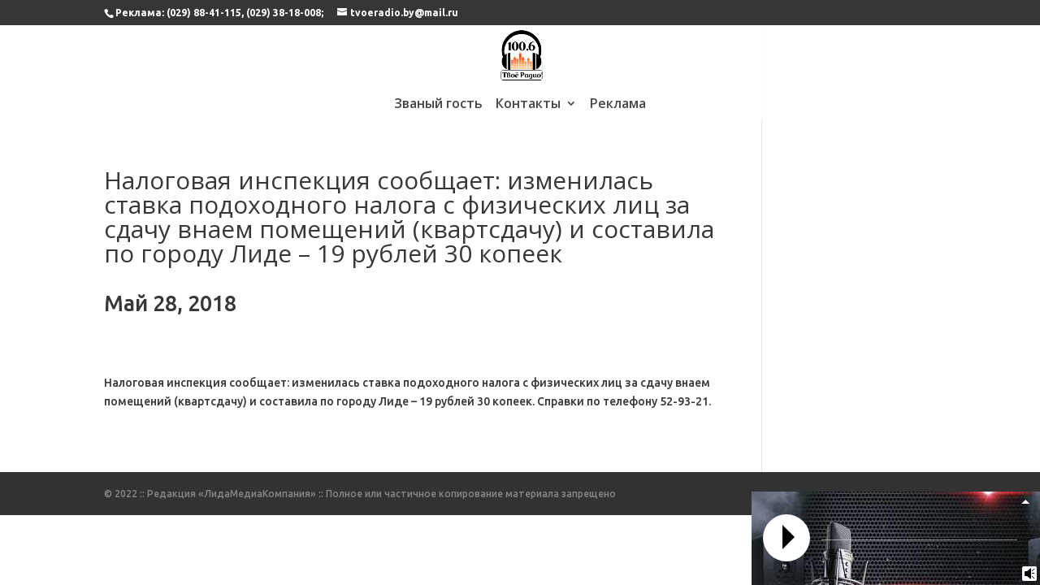

--- FILE ---
content_type: text/html; charset=UTF-8
request_url: https://tvoeradio.by/nalogovaya-inspektsiya-soobshhaet-izmenilas-stavka-podohodnogo-naloga-s-fizicheskih-lits-za-sdachu-vnaem-pomeshhenij-kvartsdachu-i-sostavila-po-gorodu-lide-19-rublej-30-kopeek/
body_size: 7636
content:
<!DOCTYPE html>
<html lang="ru-RU" prefix="og: http://ogp.me/ns#">
<head>
	<meta charset="UTF-8" />
<meta http-equiv="X-UA-Compatible" content="IE=edge">
	<link rel="pingback" href="https://tvoeradio.by/xmlrpc.php" />

	<script type="text/javascript">
		document.documentElement.className = 'js';
	</script>

	<script>var et_site_url='https://tvoeradio.by';var et_post_id='3795';function et_core_page_resource_fallback(a,b){"undefined"===typeof b&&(b=a.sheet.cssRules&&0===a.sheet.cssRules.length);b&&(a.onerror=null,a.onload=null,a.href?a.href=et_site_url+"/?et_core_page_resource="+a.id+et_post_id:a.src&&(a.src=et_site_url+"/?et_core_page_resource="+a.id+et_post_id))}
</script><title>Налоговая инспекция сообщает: изменилась ставка подоходного налога с физических лиц за сдачу внаем помещений (квартсдачу) и составила по городу Лиде – 19 рублей 30 копеек - Твоё Радио</title>
<meta name='robots' content='max-image-preview:large' />

<!-- This site is optimized with the Yoast SEO Premium plugin v10.1.1 - https://yoast.com/wordpress/plugins/seo/ -->
<link rel="canonical" href="https://tvoeradio.by/nalogovaya-inspektsiya-soobshhaet-izmenilas-stavka-podohodnogo-naloga-s-fizicheskih-lits-za-sdachu-vnaem-pomeshhenij-kvartsdachu-i-sostavila-po-gorodu-lide-19-rublej-30-kopeek/" />
<meta property="og:locale" content="ru_RU" />
<meta property="og:type" content="article" />
<meta property="og:title" content="Налоговая инспекция сообщает: изменилась ставка подоходного налога с физических лиц за сдачу внаем помещений (квартсдачу) и составила по городу Лиде – 19 рублей 30 копеек - Твоё Радио" />
<meta property="og:description" content="Справки по телефону 52-93-21." />
<meta property="og:url" content="https://tvoeradio.by/nalogovaya-inspektsiya-soobshhaet-izmenilas-stavka-podohodnogo-naloga-s-fizicheskih-lits-za-sdachu-vnaem-pomeshhenij-kvartsdachu-i-sostavila-po-gorodu-lide-19-rublej-30-kopeek/" />
<meta property="og:site_name" content="Твоё Радио" />
<meta property="article:section" content="Новости" />
<meta property="article:published_time" content="2018-05-28T11:00:25+03:00" />
<meta property="article:modified_time" content="2018-05-28T09:32:14+03:00" />
<meta property="og:updated_time" content="2018-05-28T09:32:14+03:00" />
<meta name="twitter:card" content="summary_large_image" />
<meta name="twitter:description" content="Справки по телефону 52-93-21." />
<meta name="twitter:title" content="Налоговая инспекция сообщает: изменилась ставка подоходного налога с физических лиц за сдачу внаем помещений (квартсдачу) и составила по городу Лиде – 19 рублей 30 копеек - Твоё Радио" />
<script type='application/ld+json'>{"@context":"https://schema.org","@type":"Organization","url":"https://tvoeradio.by/","sameAs":[],"@id":"https://tvoeradio.by/#organization","name":"\u041a\u0423\u041f \"\u041b\u0438\u0434\u0441\u043a\u043e\u0435 \u0442\u0435\u043b\u0435\u0440\u0430\u0434\u0438\u043e\u043e\u0431\u044a\u0435\u0434\u0438\u043d\u0435\u043d\u0438\u0435\"","logo":""}</script>
<!-- / Yoast SEO Premium plugin. -->

<link rel='dns-prefetch' href='//fonts.googleapis.com' />
<link rel='dns-prefetch' href='//s.w.org' />
<link rel="alternate" type="application/rss+xml" title="Твоё Радио &raquo; Лента" href="https://tvoeradio.by/feed/" />
<link rel="alternate" type="application/rss+xml" title="Твоё Радио &raquo; Лента комментариев" href="https://tvoeradio.by/comments/feed/" />
<link rel="alternate" type="application/rss+xml" title="Твоё Радио &raquo; Лента комментариев к &laquo;Налоговая инспекция сообщает: изменилась ставка подоходного налога с физических лиц за сдачу внаем помещений (квартсдачу) и составила по городу Лиде – 19 рублей 30 копеек&raquo;" href="https://tvoeradio.by/nalogovaya-inspektsiya-soobshhaet-izmenilas-stavka-podohodnogo-naloga-s-fizicheskih-lits-za-sdachu-vnaem-pomeshhenij-kvartsdachu-i-sostavila-po-gorodu-lide-19-rublej-30-kopeek/feed/" />
		<script type="text/javascript">
			window._wpemojiSettings = {"baseUrl":"https:\/\/s.w.org\/images\/core\/emoji\/13.0.1\/72x72\/","ext":".png","svgUrl":"https:\/\/s.w.org\/images\/core\/emoji\/13.0.1\/svg\/","svgExt":".svg","source":{"concatemoji":"https:\/\/tvoeradio.by\/wp-includes\/js\/wp-emoji-release.min.js?ver=5.7.14"}};
			!function(e,a,t){var n,r,o,i=a.createElement("canvas"),p=i.getContext&&i.getContext("2d");function s(e,t){var a=String.fromCharCode;p.clearRect(0,0,i.width,i.height),p.fillText(a.apply(this,e),0,0);e=i.toDataURL();return p.clearRect(0,0,i.width,i.height),p.fillText(a.apply(this,t),0,0),e===i.toDataURL()}function c(e){var t=a.createElement("script");t.src=e,t.defer=t.type="text/javascript",a.getElementsByTagName("head")[0].appendChild(t)}for(o=Array("flag","emoji"),t.supports={everything:!0,everythingExceptFlag:!0},r=0;r<o.length;r++)t.supports[o[r]]=function(e){if(!p||!p.fillText)return!1;switch(p.textBaseline="top",p.font="600 32px Arial",e){case"flag":return s([127987,65039,8205,9895,65039],[127987,65039,8203,9895,65039])?!1:!s([55356,56826,55356,56819],[55356,56826,8203,55356,56819])&&!s([55356,57332,56128,56423,56128,56418,56128,56421,56128,56430,56128,56423,56128,56447],[55356,57332,8203,56128,56423,8203,56128,56418,8203,56128,56421,8203,56128,56430,8203,56128,56423,8203,56128,56447]);case"emoji":return!s([55357,56424,8205,55356,57212],[55357,56424,8203,55356,57212])}return!1}(o[r]),t.supports.everything=t.supports.everything&&t.supports[o[r]],"flag"!==o[r]&&(t.supports.everythingExceptFlag=t.supports.everythingExceptFlag&&t.supports[o[r]]);t.supports.everythingExceptFlag=t.supports.everythingExceptFlag&&!t.supports.flag,t.DOMReady=!1,t.readyCallback=function(){t.DOMReady=!0},t.supports.everything||(n=function(){t.readyCallback()},a.addEventListener?(a.addEventListener("DOMContentLoaded",n,!1),e.addEventListener("load",n,!1)):(e.attachEvent("onload",n),a.attachEvent("onreadystatechange",function(){"complete"===a.readyState&&t.readyCallback()})),(n=t.source||{}).concatemoji?c(n.concatemoji):n.wpemoji&&n.twemoji&&(c(n.twemoji),c(n.wpemoji)))}(window,document,window._wpemojiSettings);
		</script>
		<meta content="Divi v.3.17.4" name="generator"/><style type="text/css">
img.wp-smiley,
img.emoji {
	display: inline !important;
	border: none !important;
	box-shadow: none !important;
	height: 1em !important;
	width: 1em !important;
	margin: 0 .07em !important;
	vertical-align: -0.1em !important;
	background: none !important;
	padding: 0 !important;
}
</style>
	<link rel='stylesheet' id='wpb-google-fonts-PT-Sans-css'  href='https://fonts.googleapis.com/css?family=PT+Sans%3A400%2C700&#038;ver=5.7.14' type='text/css' media='all' />
<link rel='stylesheet' id='audio9-html5_site_css-css'  href='https://tvoeradio.by/wp-content/plugins/lbg-audio9_html5_radio_zuper/audio9_html5_radio_zuper/audio9_html5.css?ver=5.7.14' type='text/css' media='all' />
<link rel='stylesheet' id='wp-block-library-css'  href='https://tvoeradio.by/wp-includes/css/dist/block-library/style.min.css?ver=5.7.14' type='text/css' media='all' />
<link rel='stylesheet' id='rs-plugin-settings-css'  href='https://tvoeradio.by/wp-content/plugins/revslider/public/assets/css/settings.css?ver=5.3.0.2' type='text/css' media='all' />
<style id='rs-plugin-settings-inline-css' type='text/css'>
#rs-demo-id {}
</style>
<link rel='stylesheet' id='wprpsp-public-style-css'  href='https://tvoeradio.by/wp-content/plugins/wp-responsive-recent-post-slider-pro/assets/css/wprpsp-public.min.css?ver=1.4.1' type='text/css' media='all' />
<link rel='stylesheet' id='wpos-slick-style-css'  href='https://tvoeradio.by/wp-content/plugins/wp-responsive-recent-post-slider-pro/assets/css/slick.css?ver=1.4.1' type='text/css' media='all' />
<link rel='stylesheet' id='divi-style-css'  href='https://tvoeradio.by/wp-content/themes/Divi/style.css?ver=3.17.4' type='text/css' media='all' />
<link rel='stylesheet' id='supreme-modules-pro-for-divi-styles-css'  href='https://tvoeradio.by/wp-content/plugins/supreme-modules-pro-for-divi/styles/style.min.css?ver=3.1' type='text/css' media='all' />
<link rel='stylesheet' id='et-builder-googlefonts-cached-css'  href='https://fonts.googleapis.com/css?family=Open+Sans%3A300%2C300italic%2Cregular%2Citalic%2C600%2C600italic%2C700%2C700italic%2C800%2C800italic%7CUbuntu%3A300%2C300italic%2Cregular%2Citalic%2C500%2C500italic%2C700%2C700italic&#038;ver=5.7.14#038;subset=cyrillic,greek,vietnamese,latin,greek-ext,latin-ext,cyrillic-ext' type='text/css' media='all' />
<link rel='stylesheet' id='dashicons-css'  href='https://tvoeradio.by/wp-includes/css/dashicons.min.css?ver=5.7.14' type='text/css' media='all' />
<script type='text/javascript' src='https://tvoeradio.by/wp-includes/js/jquery/jquery.min.js?ver=3.5.1' id='jquery-core-js'></script>
<script type='text/javascript' src='https://tvoeradio.by/wp-includes/js/jquery/jquery-migrate.min.js?ver=3.3.2' id='jquery-migrate-js'></script>
<script type='text/javascript' src='https://tvoeradio.by/wp-content/plugins/lbg-audio9_html5_radio_zuper/audio9_html5_radio_zuper/js/jquery.mousewheel.min.js?ver=5.7.14' id='lbg-mousewheel-js'></script>
<script type='text/javascript' src='https://tvoeradio.by/wp-content/plugins/lbg-audio9_html5_radio_zuper/audio9_html5_radio_zuper/js/jquery.touchSwipe.min.js?ver=5.7.14' id='lbg-touchSwipe-js'></script>
<script type='text/javascript' src='https://tvoeradio.by/wp-content/plugins/lbg-audio9_html5_radio_zuper/audio9_html5_radio_zuper/js/audio9_html5.js?ver=5.7.14' id='lbg-audio9_html5-js'></script>
<script type='text/javascript' src='https://tvoeradio.by/wp-content/plugins/revslider/public/assets/js/jquery.themepunch.tools.min.js?ver=5.3.0.2' id='tp-tools-js'></script>
<script type='text/javascript' src='https://tvoeradio.by/wp-content/plugins/revslider/public/assets/js/jquery.themepunch.revolution.min.js?ver=5.3.0.2' id='revmin-js'></script>
<script>
				document.addEventListener( "DOMContentLoaded", function( event ) {
					window.et_location_hash = window.location.hash;
					if ( "" !== window.et_location_hash ) {
						// Prevent jump to anchor - Firefox
						window.scrollTo( 0, 0 );
						var et_anchor_element = document.getElementById( window.et_location_hash.substring( 1 ) );
						if( et_anchor_element === null ) {
						    return;
						}
						window.et_location_hash_style = et_anchor_element.style.display;
						// Prevent jump to anchor - Other Browsers
						et_anchor_element.style.display = "none";
					}
				} );
		</script><link rel="https://api.w.org/" href="https://tvoeradio.by/wp-json/" /><link rel="alternate" type="application/json" href="https://tvoeradio.by/wp-json/wp/v2/posts/3795" /><link rel="EditURI" type="application/rsd+xml" title="RSD" href="https://tvoeradio.by/xmlrpc.php?rsd" />
<link rel="wlwmanifest" type="application/wlwmanifest+xml" href="https://tvoeradio.by/wp-includes/wlwmanifest.xml" /> 
<meta name="generator" content="WordPress 5.7.14" />
<link rel='shortlink' href='https://tvoeradio.by/?p=3795' />
<link rel="alternate" type="application/json+oembed" href="https://tvoeradio.by/wp-json/oembed/1.0/embed?url=https%3A%2F%2Ftvoeradio.by%2Fnalogovaya-inspektsiya-soobshhaet-izmenilas-stavka-podohodnogo-naloga-s-fizicheskih-lits-za-sdachu-vnaem-pomeshhenij-kvartsdachu-i-sostavila-po-gorodu-lide-19-rublej-30-kopeek%2F" />
<link rel="alternate" type="text/xml+oembed" href="https://tvoeradio.by/wp-json/oembed/1.0/embed?url=https%3A%2F%2Ftvoeradio.by%2Fnalogovaya-inspektsiya-soobshhaet-izmenilas-stavka-podohodnogo-naloga-s-fizicheskih-lits-za-sdachu-vnaem-pomeshhenij-kvartsdachu-i-sostavila-po-gorodu-lide-19-rublej-30-kopeek%2F&#038;format=xml" />
		<script type="text/javascript">
            var _tmip=_tmip || [];
            _tmip.push({"tags": {"author": "admin"}});
        </script>
	   <meta name="viewport" content="width=device-width, initial-scale=1.0, maximum-scale=1.0, user-scalable=0" /><meta name="generator" content="Powered by Slider Revolution 5.3.0.2 - responsive, Mobile-Friendly Slider Plugin for WordPress with comfortable drag and drop interface." />
<link rel="stylesheet" id="et-divi-customizer-global-cached-inline-styles" href="https://tvoeradio.by/wp-content/cache/et/global/et-divi-customizer-global-17671630119006.min.css" onerror="et_core_page_resource_fallback(this, true)" onload="et_core_page_resource_fallback(this)" /></head>
<body data-rsssl=1 class="post-template-default single single-post postid-3795 single-format-standard et_pb_button_helper_class et_transparent_nav et_non_fixed_nav et_show_nav et_cover_background et_secondary_nav_enabled et_secondary_nav_two_panels et_pb_gutter osx et_pb_gutters3 et_primary_nav_dropdown_animation_slide et_secondary_nav_dropdown_animation_fade et_pb_footer_columns_1_4__1_2 et_header_style_centered et_smooth_scroll et_right_sidebar et_divi_theme et-db et_minified_js et_minified_css">
	<div id="page-container">

					<div id="top-header">
			<div class="container clearfix">

			
				<div id="et-info">
									<span id="et-info-phone">Реклама: (029) 88-41-115, (029) 38-18-008; </span>
				
									<a href="mailto:tvoeradio.by@mail.ru"><span id="et-info-email">tvoeradio.by@mail.ru</span></a>
				
				<ul class="et-social-icons">


</ul>				</div> <!-- #et-info -->

			
				<div id="et-secondary-menu">
				<div class="et_duplicate_social_icons">
								<ul class="et-social-icons">


</ul>
							</div>				</div> <!-- #et-secondary-menu -->

			</div> <!-- .container -->
		</div> <!-- #top-header -->
		
	
			<header id="main-header" data-height-onload="75">
			<div class="container clearfix et_menu_container">
							<div class="logo_container">
					<span class="logo_helper"></span>
					<a href="https://tvoeradio.by/">
						<img src="https://tvoeradio.by/wp-content/uploads/2017/01/5test111111.png" alt="Твоё Радио" id="logo" data-height-percentage="100" />
					</a>
				</div>
							<div id="et-top-navigation" data-height="75" data-fixed-height="40">
											<nav id="top-menu-nav">
						<ul id="top-menu" class="nav"><li id="menu-item-516" class="menu-item menu-item-type-post_type menu-item-object-page menu-item-516"><a href="https://tvoeradio.by/specialguest/">Званый гость</a></li>
<li id="menu-item-651" class="menu-item menu-item-type-post_type menu-item-object-page menu-item-has-children menu-item-651"><a href="https://tvoeradio.by/contacts/">Контакты</a>
<ul class="sub-menu">
	<li id="menu-item-520" class="menu-item menu-item-type-post_type menu-item-object-page menu-item-520"><a href="https://tvoeradio.by/team/">Наша команда</a></li>
</ul>
</li>
<li id="menu-item-655" class="menu-item menu-item-type-post_type menu-item-object-page menu-item-655"><a href="https://tvoeradio.by/reklama/">Реклама</a></li>
</ul>						</nav>
					
					
					
					
					<div id="et_mobile_nav_menu">
				<div class="mobile_nav closed">
					<span class="select_page">Выбрать страницу</span>
					<span class="mobile_menu_bar mobile_menu_bar_toggle"></span>
				</div>
			</div>				</div> <!-- #et-top-navigation -->
			</div> <!-- .container -->
			<div class="et_search_outer">
				<div class="container et_search_form_container">
					<form role="search" method="get" class="et-search-form" action="https://tvoeradio.by/">
					<input type="search" class="et-search-field" placeholder="Поиск &hellip;" value="" name="s" title="Поиск:" />					</form>
					<span class="et_close_search_field"></span>
				</div>
			</div>
		</header> <!-- #main-header -->
			<div id="et-main-area">
	
<div id="main-content">
		<div class="container">
		<div id="content-area" class="clearfix">
			<div id="left-area">
											<article id="post-3795" class="et_pb_post post-3795 post type-post status-publish format-standard hentry category-news">
											<div class="et_post_meta_wrapper">
							<h1 class="entry-title">Налоговая инспекция сообщает: изменилась ставка подоходного налога с физических лиц за сдачу внаем помещений (квартсдачу) и составила по городу Лиде – 19 рублей 30 копеек</h1>

						<p class="post-meta"><span class="published">Май 28, 2018</span></p>
												</div> <!-- .et_post_meta_wrapper -->
				
					<div class="entry-content">
					<p>Налоговая инспекция сообщает: изменилась ставка подоходного налога с физических лиц за сдачу внаем помещений (квартсдачу) и составила по городу Лиде – 19 рублей 30 копеек. Справки по телефону 52-93-21.</p>
					</div> <!-- .entry-content -->
					<div class="et_post_meta_wrapper">
					
					
										</div> <!-- .et_post_meta_wrapper -->
				</article> <!-- .et_pb_post -->

						</div> <!-- #left-area -->

				<div id="sidebar">
		<div id="custom_html-9" class="widget_text et_pb_widget widget_custom_html"><div class="textwidget custom-html-widget"><div class="elfsight-widget-countdown-timer elfsight-widget" data-elfsight-countdown-timer-options="%7B%22type%22%3A%22scheduled%22%2C%22startTime%22%3A1556103922489%2C%22endTime%22%3A1562144700000%2C%22startNumber%22%3A1%2C%22endNumber%22%3A100%2C%22numberFrequency%22%3A%22auto%22%2C%22numberFrequencyValue%22%3A10%2C%22timeValue%22%3A24%2C%22timeUnit%22%3A%22hours%22%2C%22position%22%3A%22custom%22%2C%22messageBeforeTimer%22%3A%22%3Cdiv%20style%3D%5C%22text-align%3A%20center%3B%5C%22%3E%5Cu0414%5Cu043e%20%5Cu043e%5Cu0441%5Cu0432%5Cu043e%5Cu0431%5Cu043e%5Cu0436%5Cu0434%5Cu0435%5Cu043d%5Cu0438%5Cu044f%20%5Cu0420%5Cu0435%5Cu0441%5Cu043f%5Cu0443%5Cu0431%5Cu043b%5Cu0438%5Cu043a%5Cu0438%20%5Cu0411%5Cu0435%5Cu043b%5Cu0430%5Cu0440%5Cu0443%5Cu0441%5Cu044c%20%5Cu043e%5Cu0442%20%5Cu043d%5Cu0435%5Cu043c%5Cu0435%5Cu0446%5Cu043a%5Cu043e-%5Cu0444%5Cu0430%5Cu0448%5Cu0438%5Cu0441%5Cu0442%5Cu0441%5Cu043a%5Cu0438%5Cu0445%20%5Cu0437%5Cu0430%5Cu0445%5Cu0432%5Cu0430%5Cu0442%5Cu0447%5Cu0438%5Cu043a%5Cu043e%5Cu0432%20%5Cu043e%5Cu0441%5Cu0442%5Cu0430%5Cu043b%5Cu043e%5Cu0441%5Cu044c%3A%3C%5C%2Fdiv%3E%22%2C%22elements%22%3A%5B%22days%22%2C%22hours%22%2C%22minutes%22%2C%22seconds%22%5D%2C%22daysLabel%22%3A%22%5Cu0414%5Cu043d%5Cu0435%5Cu0439%22%2C%22hoursLabel%22%3A%22%5Cu0427%5Cu0430%5Cu0441%5Cu043e%5Cu0432%22%2C%22minutesLabel%22%3A%22%5Cu041c%5Cu0438%5Cu043d%5Cu0443%5Cu0442%22%2C%22secondsLabel%22%3A%22%5Cu0421%5Cu0435%5Cu043a%5Cu0443%5Cu043d%5Cu0434%22%2C%22timerStopAction%22%3A%22hide%22%2C%22timerStopMessage%22%3A%22%22%2C%22align%22%3A%22center%22%2C%22buttonLink%22%3A%22%22%2C%22buttonText%22%3A%22Shop%20now%22%2C%22buttonLinkTargetBlank%22%3Afalse%2C%22areaClickable%22%3Afalse%2C%22style%22%3A%22separated-blocks%22%2C%22theme%22%3A%22default%22%2C%22timerColor%22%3A%22rgb%2858%2C%20124%2C%2014%29%22%2C%22labelsColor%22%3A%22rgb%280%2C%200%2C%200%29%22%2C%22messageColor%22%3A%22rgb%280%2C%200%2C%200%29%22%2C%22buttonColor%22%3A%22rgb%280%2C%200%2C%200%29%22%2C%22backgroundColor%22%3A%22%22%2C%22messageFontSize%22%3A13%2C%22timerSize%22%3A18%2C%22buttonSize%22%3A10%2C%22animation%22%3A%22slide%22%7D" data-elfsight-countdown-timer-version="1.0.0"></div></div></div> <!-- end .et_pb_widget --><div id="custom_html-8" class="widget_text et_pb_widget widget_custom_html"><div class="textwidget custom-html-widget"><div class="elfsight-widget-countdown-timer elfsight-widget" data-elfsight-countdown-timer-options="%7B%22type%22%3A%22scheduled%22%2C%22startTime%22%3A1556104090613%2C%22endTime%22%3A1561129200000%2C%22startNumber%22%3A1%2C%22endNumber%22%3A100%2C%22numberFrequency%22%3A%22auto%22%2C%22numberFrequencyValue%22%3A10%2C%22timeValue%22%3A24%2C%22timeUnit%22%3A%22hours%22%2C%22position%22%3A%22custom%22%2C%22messageBeforeTimer%22%3A%22%5Cu0414%5Cu043e%20%5Cu043d%5Cu0430%5Cu0447%5Cu0430%5Cu043b%5Cu0430%20II%20%5Cu0415%5Cu0432%5Cu0440%5Cu043e%5Cu043f%5Cu0435%5Cu0439%5Cu0441%5Cu043a%5Cu0438%5Cu0445%20%5Cu0438%5Cu0433%5Cu0440%20%5Cu043e%5Cu0441%5Cu0442%5Cu0430%5Cu043b%5Cu043e%5Cu0441%5Cu044c%3A%22%2C%22elements%22%3A%5B%22days%22%2C%22hours%22%2C%22minutes%22%2C%22seconds%22%5D%2C%22daysLabel%22%3A%22%5Cu0414%5Cu043d%5Cu0435%5Cu0439%22%2C%22hoursLabel%22%3A%22%5Cu0427%5Cu0430%5Cu0441%5Cu043e%5Cu0432%22%2C%22minutesLabel%22%3A%22%5Cu041c%5Cu0438%5Cu043d%5Cu0443%5Cu0442%22%2C%22secondsLabel%22%3A%22%5Cu0421%5Cu0435%5Cu043a%5Cu0443%5Cu043d%5Cu0434%22%2C%22timerStopAction%22%3A%22hide%22%2C%22timerStopMessage%22%3A%22%22%2C%22align%22%3A%22center%22%2C%22buttonLink%22%3A%22%22%2C%22buttonText%22%3A%22Shop%20now%22%2C%22buttonLinkTargetBlank%22%3Afalse%2C%22areaClickable%22%3Afalse%2C%22style%22%3A%22combined-blocks%22%2C%22theme%22%3A%22default%22%2C%22timerColor%22%3A%22rgb%2811%2C%20147%2C%20211%29%22%2C%22labelsColor%22%3A%22rgb%2811%2C%20147%2C%20211%29%22%2C%22messageColor%22%3A%22rgb%280%2C%200%2C%200%29%22%2C%22buttonColor%22%3A%22rgb%280%2C%200%2C%200%29%22%2C%22backgroundColor%22%3A%22%22%2C%22messageFontSize%22%3A13%2C%22timerSize%22%3A19%2C%22buttonSize%22%3A15%2C%22animation%22%3A%22slide%22%7D" data-elfsight-countdown-timer-version="1.0.0"></div></div></div> <!-- end .et_pb_widget -->	</div> <!-- end #sidebar -->
		</div> <!-- #content-area -->
	</div> <!-- .container -->
	</div> <!-- #main-content -->


	<span class="et_pb_scroll_top et-pb-icon"></span>


			<footer id="main-footer">
				

		
				<div id="footer-bottom">
					<div class="container clearfix">
				<div id="footer-info">© 2022 :: Редакция «ЛидаМедиаКомпания» :: Полное или частичное копирование материала запрещено</div>					</div>	<!-- .container -->
				</div>
			</footer> <!-- #main-footer -->
		</div> <!-- #et-main-area -->


	</div> <!-- #page-container -->

	<!--VK:08344-->	<script type="text/javascript">
			</script>
	<script type='text/javascript' src='https://tvoeradio.by/wp-includes/js/jquery/ui/core.min.js?ver=1.12.1' id='jquery-ui-core-js'></script>
<script type='text/javascript' src='https://tvoeradio.by/wp-includes/js/jquery/ui/mouse.min.js?ver=1.12.1' id='jquery-ui-mouse-js'></script>
<script type='text/javascript' src='https://tvoeradio.by/wp-includes/js/jquery/ui/slider.min.js?ver=1.12.1' id='jquery-ui-slider-js'></script>
<script type='text/javascript' src='https://tvoeradio.by/wp-includes/js/jquery/ui/effect.min.js?ver=1.12.1' id='jquery-effects-core-js'></script>
<script type='text/javascript' id='divi-custom-script-js-extra'>
/* <![CDATA[ */
var DIVI = {"item_count":"%d Item","items_count":"%d Items"};
var et_shortcodes_strings = {"previous":"\u041f\u0440\u0435\u0434\u044b\u0434\u0443\u0449.","next":"\u0421\u043b\u0435\u0434."};
var et_pb_custom = {"ajaxurl":"https:\/\/tvoeradio.by\/wp-admin\/admin-ajax.php","images_uri":"https:\/\/tvoeradio.by\/wp-content\/themes\/Divi\/images","builder_images_uri":"https:\/\/tvoeradio.by\/wp-content\/themes\/Divi\/includes\/builder\/images","et_frontend_nonce":"1b02578a45","subscription_failed":"\u041f\u043e\u0436\u0430\u043b\u0443\u0439\u0441\u0442\u0430, \u043f\u0440\u043e\u0432\u0435\u0440\u044c\u0442\u0435 \u043f\u043e\u043b\u044f \u043d\u0438\u0436\u0435, \u0447\u0442\u043e\u0431\u044b \u0443\u0431\u0435\u0434\u0438\u0442\u044c\u0441\u044f, \u0447\u0442\u043e \u0432\u044b \u0432\u0432\u0435\u043b\u0438 \u043f\u0440\u0430\u0432\u0438\u043b\u044c\u043d\u0443\u044e \u0438\u043d\u0444\u043e\u0440\u043c\u0430\u0446\u0438\u044e.","et_ab_log_nonce":"fb24e7b755","fill_message":"\ufeff\u041f\u043e\u0436\u0430\u043b\u0443\u0439\u0441\u0442\u0430 \u0437\u0430\u043f\u043e\u043b\u043d\u0438\u0442\u0435 \u0441\u043b\u0435\u0434\u0443\u044e\u0449\u0438\u0435 \u043f\u043e\u043b\u044f:","contact_error_message":"\u041f\u043e\u0436\u0430\u043b\u0443\u0439\u0441\u0442\u0430, \u0438\u0441\u043f\u0440\u0430\u0432\u044c\u0442\u0435 \u0441\u043b\u0435\u0434\u0443\u044e\u0449\u0438\u0435 \u043e\u0448\u0438\u0431\u043a\u0438:","invalid":"\u041d\u0435\u0432\u0435\u0440\u043d\u044b\u0439 \u0430\u0434\u0440\u0435\u0441 \u044d\u043b\u0435\u043a\u0442\u0440\u043e\u043d\u043d\u043e\u0439 \u043f\u043e\u0447\u0442\u044b","captcha":"\u041a\u0430\u043f\u0447\u0438","prev":"\u041f\u0440\u0435\u0434","previous":"\u041f\u0440\u0435\u0434\u044b\u0434\u0443\u0449\u0438\u0435","next":"\u0414\u0430\u043b\u0435\u0435","wrong_captcha":"\u0412\u044b \u0432\u0432\u0435\u043b\u0438 \u043d\u0435\u043f\u0440\u0430\u0432\u0438\u043b\u044c\u043d\u043e\u0435 \u0447\u0438\u0441\u043b\u043e \u0432 \u043a\u0430\u043f\u0447\u0435.","is_builder_plugin_used":"","ignore_waypoints":"no","is_divi_theme_used":"1","widget_search_selector":".widget_search","is_ab_testing_active":"","page_id":"3795","unique_test_id":"","ab_bounce_rate":"5","is_cache_plugin_active":"no","is_shortcode_tracking":"","tinymce_uri":""};
var et_pb_box_shadow_elements = [];
/* ]]> */
</script>
<script type='text/javascript' src='https://tvoeradio.by/wp-content/themes/Divi/js/custom.min.js?ver=3.17.4' id='divi-custom-script-js'></script>
<script type='text/javascript' src='https://tvoeradio.by/wp-content/plugins/supreme-modules-pro-for-divi/scripts/frontend-bundle.min.js?ver=3.1' id='supreme-modules-pro-for-divi-frontend-bundle-js'></script>
<script type='text/javascript' src='https://tvoeradio.by/wp-content/themes/Divi/core/admin/js/common.js?ver=3.17.4' id='et-core-common-js'></script>
<script type='text/javascript' src='https://tvoeradio.by/wp-includes/js/wp-embed.min.js?ver=5.7.14' id='wp-embed-js'></script>
<script type='text/javascript' src='https://tvoeradio.by/wp-content/plugins/elfsight-countdown-timer-cc/assets/elfsight-countdown-timer.js?ver=1.0.0' id='elfsight-countdown-timer-js'></script>
<script>		jQuery(function() {			setTimeout(function(){			jQuery("#lbg_audio9_html5_radio_zuper_1").audio9_html5({				radio_stream:"https://icecast.lider-fm.by/tvoe",				radio_name:"radio",				url_custom_metdata_file:"",				metadata_file_type:"3",				playerWidth:355,				imageHeight:355,				skin:"blackControllers",				responsive:true,				centerTitle:false,				grabLastFmPhoto:true,				autoPlay:false,				songTitleColor:"#ffffff",				authorTitleColor:"#ffffff",				lineSeparatorColor:"#ffffff",				lineSeparatorOpacity:50,				radioStationColor:"#ffffff",				frameBehindTextColor:"#000000",				buttonsOffState:"#ffffff",				buttonsOnState:"#eb8f1e",				sticky:true,				startMinified:true,				centerPlayer:false,				playerBorderSize:0,				playerBorderColor:"#000000",				showFacebookBut:false,				facebookAppID:"",				facebookShareTitle:"",				facebookShareDescription:"",				facebookShareImage:"",				showTwitterBut:false,				showVolume:true,				showBio:false,				translateBio:"Bio",				bioAndLyricsColor:"#000000",				showRadioStation:true,				showTitle:true,				showHistoryBut:false,				translateReadingData:"reading data...",				historyTranslate:"HISTORY - latest played songs",				historyTitleColor:"#008aa4",				historyBgColor:"#FFFFFF",				historyBgColorAlpha:0.9,				historyRecordBgColor:"transparent",				historyRecordBottomBorderColor:"transparent",				historyRecordSongColor:"#000000",				historyRecordSongBottomBorderColor:"#008aa4",				historyRecordAuthorColor:"#6d6d6d",				historyRecordThumbBorderColor:"#000000",				numberOfThumbsPerScreen:3,				historyPadding:16,				historyRecordTitleLimit:25,				historyRecordAuthorLimit:36,				pathToAjaxFiles:"https://tvoeradio.by/wp-content/plugins/lbg-audio9_html5_radio_zuper/audio9_html5_radio_zuper/",				nowPlayingInterval:40,				noImageAvailable:"https://tvoeradio.by/wp-content/uploads/2024/03/radio-1.jpg",				preserveOriginalUpperLowerCase:false,				textureOverImage:"https://tvoeradio.by/wp-content/uploads/2024/03/radio-1.jpg"			});			}, 500);		});	</script>    <div class="audio9_html5">            <div id="lbg_audio9_html5_radio_zuper_1"></div>     </div>	</body>
</html>


--- FILE ---
content_type: application/javascript
request_url: https://tvoeradio.by/wp-content/plugins/elfsight-countdown-timer-cc/assets/elfsight-countdown-timer.js?ver=1.0.0
body_size: 294024
content:
/*
    Elfsight Countdown Timer
    Version: 1.0.0
    Release date: Fri Jan 18 2019

    https://elfsight.com

    Copyright (c) 2019 Elfsight, LLC. ALL RIGHTS RESERVED
*/

document.addEventListener("appReady.EappsCountdownTimer",function(){jQuery("[data-elfsight-countdown-timer-options]").each(function(){var A=jQuery(this),t=A.attr("data-elfsight-countdown-timer-options"),e=JSON.parse(decodeURIComponent(t));A.eappsCountdownTimer(e).removeAttr("data-elfsight-countdown-timer-options").data("elfsight-options",t)})}),function(A){var t={};function e(n){if(t[n])return t[n].exports;var i=t[n]={i:n,l:!1,exports:{}};return A[n].call(i.exports,i,i.exports,e),i.l=!0,i.exports}e.m=A,e.c=t,e.d=function(A,t,n){e.o(A,t)||Object.defineProperty(A,t,{configurable:!1,enumerable:!0,get:n})},e.n=function(A){var t=A&&A.__esModule?function(){return A.default}:function(){return A};return e.d(t,"a",t),t},e.o=function(A,t){return Object.prototype.hasOwnProperty.call(A,t)},e.p="",e(e.s=91)}([function(A,t,e){var n=e(40)("wks"),i=e(23),r=e(1).Symbol,o="function"==typeof r;(A.exports=function(A){return n[A]||(n[A]=o&&r[A]||(o?r:i)("Symbol."+A))}).store=n},function(A,t){var e=A.exports="undefined"!=typeof window&&window.Math==Math?window:"undefined"!=typeof self&&self.Math==Math?self:Function("return this")();"number"==typeof __g&&(__g=e)},function(A,t){A.exports=function(A){return"object"==typeof A?null!==A:"function"==typeof A}},function(A,t,e){e(63)("asyncIterator")},function(A,t){A.exports=function(A){try{return!!A()}catch(A){return!0}}},function(A,t,e){"use strict";var n=e(1),i=e(13),r=e(7),o=e(11),g=e(8),C=e(33).KEY,s=e(4),E=e(40),a=e(24),I=e(23),u=e(0),Q=e(64),c=e(63),B=e(97),f=e(67),l=e(6),p=e(2),h=e(19),w=e(30),d=e(31),v=e(48),m=e(101),b=e(36),k=e(10),y=e(18),S=b.f,J=k.f,L=m.f,R=n.Symbol,P=n.JSON,D=P&&P.stringify,x=u("_hidden"),O=u("toPrimitive"),j={}.propertyIsEnumerable,M=E("symbol-registry"),F=E("symbols"),H=E("op-symbols"),X=Object.prototype,W="function"==typeof R,Y=n.QObject,K=!Y||!Y.prototype||!Y.prototype.findChild,T=r&&s(function(){return 7!=v(J({},"a",{get:function(){return J(this,"a",{value:7}).a}})).a})?function(A,t,e){var n=S(X,t);n&&delete X[t],J(A,t,e),n&&A!==X&&J(X,t,n)}:J,z=function(A){var t=F[A]=v(R.prototype);return t._k=A,t},N=W&&"symbol"==typeof R.iterator?function(A){return"symbol"==typeof A}:function(A){return A instanceof R},U=function(A,t,e){return A===X&&U(H,t,e),l(A),t=w(t,!0),l(e),i(F,t)?(e.enumerable?(i(A,x)&&A[x][t]&&(A[x][t]=!1),e=v(e,{enumerable:d(0,!1)})):(i(A,x)||J(A,x,d(1,{})),A[x][t]=!0),T(A,t,e)):J(A,t,e)},G=function(A,t){l(A);for(var e,n=B(t=h(t)),i=0,r=n.length;r>i;)U(A,e=n[i++],t[e]);return A},V=function(A){var t=j.call(this,A=w(A,!0));return!(this===X&&i(F,A)&&!i(H,A))&&(!(t||!i(this,A)||!i(F,A)||i(this,x)&&this[x][A])||t)},Z=function(A,t){if(A=h(A),t=w(t,!0),A!==X||!i(F,t)||i(H,t)){var e=S(A,t);return!e||!i(F,t)||i(A,x)&&A[x][t]||(e.enumerable=!0),e}},q=function(A){for(var t,e=L(h(A)),n=[],r=0;e.length>r;)i(F,t=e[r++])||t==x||t==C||n.push(t);return n},_=function(A){for(var t,e=A===X,n=L(e?H:h(A)),r=[],o=0;n.length>o;)!i(F,t=n[o++])||e&&!i(X,t)||r.push(F[t]);return r};W||(g((R=function(){if(this instanceof R)throw TypeError("Symbol is not a constructor!");var A=I(arguments.length>0?arguments[0]:void 0),t=function(e){this===X&&t.call(H,e),i(this,x)&&i(this[x],A)&&(this[x][A]=!1),T(this,A,d(1,e))};return r&&K&&T(X,A,{configurable:!0,set:t}),z(A)}).prototype,"toString",function(){return this._k}),b.f=Z,k.f=U,e(35).f=m.f=q,e(34).f=V,e(47).f=_,r&&!e(22)&&g(X,"propertyIsEnumerable",V,!0),Q.f=function(A){return z(u(A))}),o(o.G+o.W+o.F*!W,{Symbol:R});for(var $="hasInstance,isConcatSpreadable,iterator,match,replace,search,species,split,toPrimitive,toStringTag,unscopables".split(","),AA=0;$.length>AA;)u($[AA++]);for(var tA=y(u.store),eA=0;tA.length>eA;)c(tA[eA++]);o(o.S+o.F*!W,"Symbol",{for:function(A){return i(M,A+="")?M[A]:M[A]=R(A)},keyFor:function(A){if(!N(A))throw TypeError(A+" is not a symbol!");for(var t in M)if(M[t]===A)return t},useSetter:function(){K=!0},useSimple:function(){K=!1}}),o(o.S+o.F*!W,"Object",{create:function(A,t){return void 0===t?v(A):G(v(A),t)},defineProperty:U,defineProperties:G,getOwnPropertyDescriptor:Z,getOwnPropertyNames:q,getOwnPropertySymbols:_}),P&&o(o.S+o.F*(!W||s(function(){var A=R();return"[null]"!=D([A])||"{}"!=D({a:A})||"{}"!=D(Object(A))})),"JSON",{stringify:function(A){for(var t,e,n=[A],i=1;arguments.length>i;)n.push(arguments[i++]);if(e=t=n[1],(p(t)||void 0!==A)&&!N(A))return f(t)||(t=function(A,t){if("function"==typeof e&&(t=e.call(this,A,t)),!N(t))return t}),n[1]=t,D.apply(P,n)}}),R.prototype[O]||e(14)(R.prototype,O,R.prototype.valueOf),a(R,"Symbol"),a(Math,"Math",!0),a(n.JSON,"JSON",!0)},function(A,t,e){var n=e(2);A.exports=function(A){if(!n(A))throw TypeError(A+" is not an object!");return A}},function(A,t,e){A.exports=!e(4)(function(){return 7!=Object.defineProperty({},"a",{get:function(){return 7}}).a})},function(A,t,e){var n=e(1),i=e(14),r=e(13),o=e(23)("src"),g=Function.toString,C=(""+g).split("toString");e(15).inspectSource=function(A){return g.call(A)},(A.exports=function(A,t,e,g){var s="function"==typeof e;s&&(r(e,"name")||i(e,"name",t)),A[t]!==e&&(s&&(r(e,o)||i(e,o,A[t]?""+A[t]:C.join(String(t)))),A===n?A[t]=e:g?A[t]?A[t]=e:i(A,t,e):(delete A[t],i(A,t,e)))})(Function.prototype,"toString",function(){return"function"==typeof this&&this[o]||g.call(this)})},function(A,t,e){for(var n=e(26),i=e(18),r=e(8),o=e(1),g=e(14),C=e(27),s=e(0),E=s("iterator"),a=s("toStringTag"),I=C.Array,u={CSSRuleList:!0,CSSStyleDeclaration:!1,CSSValueList:!1,ClientRectList:!1,DOMRectList:!1,DOMStringList:!1,DOMTokenList:!0,DataTransferItemList:!1,FileList:!1,HTMLAllCollection:!1,HTMLCollection:!1,HTMLFormElement:!1,HTMLSelectElement:!1,MediaList:!0,MimeTypeArray:!1,NamedNodeMap:!1,NodeList:!0,PaintRequestList:!1,Plugin:!1,PluginArray:!1,SVGLengthList:!1,SVGNumberList:!1,SVGPathSegList:!1,SVGPointList:!1,SVGStringList:!1,SVGTransformList:!1,SourceBufferList:!1,StyleSheetList:!0,TextTrackCueList:!1,TextTrackList:!1,TouchList:!1},Q=i(u),c=0;c<Q.length;c++){var B,f=Q[c],l=u[f],p=o[f],h=p&&p.prototype;if(h&&(h[E]||g(h,E,I),h[a]||g(h,a,f),C[f]=I,l))for(B in n)h[B]||r(h,B,n[B],!0)}},function(A,t,e){var n=e(6),i=e(65),r=e(30),o=Object.defineProperty;t.f=e(7)?Object.defineProperty:function(A,t,e){if(n(A),t=r(t,!0),n(e),i)try{return o(A,t,e)}catch(A){}if("get"in e||"set"in e)throw TypeError("Accessors not supported!");return"value"in e&&(A[t]=e.value),A}},function(A,t,e){var n=e(1),i=e(15),r=e(14),o=e(8),g=e(17),C=function(A,t,e){var s,E,a,I,u=A&C.F,Q=A&C.G,c=A&C.S,B=A&C.P,f=A&C.B,l=Q?n:c?n[t]||(n[t]={}):(n[t]||{}).prototype,p=Q?i:i[t]||(i[t]={}),h=p.prototype||(p.prototype={});for(s in Q&&(e=t),e)a=((E=!u&&l&&void 0!==l[s])?l:e)[s],I=f&&E?g(a,n):B&&"function"==typeof a?g(Function.call,a):a,l&&o(l,s,a,A&C.U),p[s]!=a&&r(p,s,I),B&&h[s]!=a&&(h[s]=a)};n.core=i,C.F=1,C.G=2,C.S=4,C.P=8,C.B=16,C.W=32,C.U=64,C.R=128,A.exports=C},function(A,t,e){var n=e(11);n(n.S,"Object",{setPrototypeOf:e(70).set})},function(A,t){var e={}.hasOwnProperty;A.exports=function(A,t){return e.call(A,t)}},function(A,t,e){var n=e(10),i=e(31);A.exports=e(7)?function(A,t,e){return n.f(A,t,i(1,e))}:function(A,t,e){return A[t]=e,A}},function(A,t){var e=A.exports={version:"2.5.7"};"number"==typeof __e&&(__e=e)},function(A,t){var e={}.toString;A.exports=function(A){return e.call(A).slice(8,-1)}},function(A,t,e){var n=e(32);A.exports=function(A,t,e){if(n(A),void 0===t)return A;switch(e){case 1:return function(e){return A.call(t,e)};case 2:return function(e,n){return A.call(t,e,n)};case 3:return function(e,n,i){return A.call(t,e,n,i)}}return function(){return A.apply(t,arguments)}}},function(A,t,e){var n=e(66),i=e(46);A.exports=Object.keys||function(A){return n(A,i)}},function(A,t,e){var n=e(42),i=e(20);A.exports=function(A){return n(i(A))}},function(A,t){A.exports=function(A){if(null==A)throw TypeError("Can't call method on  "+A);return A}},function(A,t,e){e(81)("replace",2,function(A,t,e){return[function(n,i){"use strict";var r=A(this),o=null==n?void 0:n[t];return void 0!==o?o.call(n,r,i):e.call(String(r),n,i)},e]})},function(A,t){A.exports=!1},function(A,t){var e=0,n=Math.random();A.exports=function(A){return"Symbol(".concat(void 0===A?"":A,")_",(++e+n).toString(36))}},function(A,t,e){var n=e(10).f,i=e(13),r=e(0)("toStringTag");A.exports=function(A,t,e){A&&!i(A=e?A:A.prototype,r)&&n(A,r,{configurable:!0,value:t})}},function(A,t,e){var n=e(11);n(n.S+n.F,"Object",{assign:e(71)})},function(A,t,e){"use strict";var n=e(72),i=e(103),r=e(27),o=e(19);A.exports=e(73)(Array,"Array",function(A,t){this._t=o(A),this._i=0,this._k=t},function(){var A=this._t,t=this._k,e=this._i++;return!A||e>=A.length?(this._t=void 0,i(1)):i(0,"keys"==t?e:"values"==t?A[e]:[e,A[e]])},"values"),r.Arguments=r.Array,n("keys"),n("values"),n("entries")},function(A,t){A.exports={}},function(A,t,e){"use strict";e.d(t,"a",function(){return n});var n=function A(t){!function(A,t){if(!(A instanceof t))throw new TypeError("Cannot call a class as a function")}(this,A),this.widget=t,this.prefix=t.app.meta.prefix||t.app.meta.alias,this.language=this.widget.language,this.$root=jQuery(t.root)}},function(A,t,e){"use strict";e.d(t,"a",function(){return o});var n=e(57);function i(A,t){for(var e=0;e<t.length;e++){var n=t[e];n.enumerable=n.enumerable||!1,n.configurable=!0,"value"in n&&(n.writable=!0),Object.defineProperty(A,n.key,n)}}function r(A,t,e){return t&&i(A.prototype,t),e&&i(A,e),A}e.n(n);var o=function(){function A(t){!function(A,t){if(!(A instanceof t))throw new TypeError("Cannot call a class as a function")}(this,A),this.tplFn=t}return r(A,null,[{key:"render",value:function(A){var t=arguments.length>1&&void 0!==arguments[1]?arguments[1]:{},e=new this(A);return e.compile(t),e}}]),r(A,[{key:"compile",value:function(A){var t=this;this.element=this.tplFn(A),this.$element=jQuery(this.element.trim()),this.$element.add(this.$element.find("[eapps-link]")).each(function(A,e){var n=jQuery(e),i=n.attr("eapps-link");if(i){if(i in t)throw new Error("Can't override link ".concat(i));t["$"+i]=n}})}},{key:"putTo",value:function(t){var e=t instanceof A?t.$element:this.castTojQuery(t);e.empty(),e.append(this.$element)}},{key:"appendTo",value:function(t){(t instanceof A?t.$element:this.castTojQuery(t)).append(this.$element)}},{key:"castTojQuery",value:function(A){return A instanceof jQuery?A:jQuery(A)}}]),A}()},function(A,t,e){var n=e(2);A.exports=function(A,t){if(!n(A))return A;var e,i;if(t&&"function"==typeof(e=A.toString)&&!n(i=e.call(A)))return i;if("function"==typeof(e=A.valueOf)&&!n(i=e.call(A)))return i;if(!t&&"function"==typeof(e=A.toString)&&!n(i=e.call(A)))return i;throw TypeError("Can't convert object to primitive value")}},function(A,t){A.exports=function(A,t){return{enumerable:!(1&A),configurable:!(2&A),writable:!(4&A),value:t}}},function(A,t){A.exports=function(A){if("function"!=typeof A)throw TypeError(A+" is not a function!");return A}},function(A,t,e){var n=e(23)("meta"),i=e(2),r=e(13),o=e(10).f,g=0,C=Object.isExtensible||function(){return!0},s=!e(4)(function(){return C(Object.preventExtensions({}))}),E=function(A){o(A,n,{value:{i:"O"+ ++g,w:{}}})},a=A.exports={KEY:n,NEED:!1,fastKey:function(A,t){if(!i(A))return"symbol"==typeof A?A:("string"==typeof A?"S":"P")+A;if(!r(A,n)){if(!C(A))return"F";if(!t)return"E";E(A)}return A[n].i},getWeak:function(A,t){if(!r(A,n)){if(!C(A))return!0;if(!t)return!1;E(A)}return A[n].w},onFreeze:function(A){return s&&a.NEED&&C(A)&&!r(A,n)&&E(A),A}}},function(A,t){t.f={}.propertyIsEnumerable},function(A,t,e){var n=e(66),i=e(46).concat("length","prototype");t.f=Object.getOwnPropertyNames||function(A){return n(A,i)}},function(A,t,e){var n=e(34),i=e(31),r=e(19),o=e(30),g=e(13),C=e(65),s=Object.getOwnPropertyDescriptor;t.f=e(7)?s:function(A,t){if(A=r(A),t=o(t,!0),C)try{return s(A,t)}catch(A){}if(g(A,t))return i(!n.f.call(A,t),A[t])}},function(A,t,e){var n=e(20);A.exports=function(A){return Object(n(A))}},function(A,t,e){var n=e(10).f,i=Function.prototype,r=/^\s*function ([^ (]*)/;"name"in i||e(7)&&n(i,"name",{configurable:!0,get:function(){try{return(""+this).match(r)[1]}catch(A){return""}}})},function(A,t,e){e(81)("split",2,function(A,t,n){"use strict";var i=e(84),r=n,o=[].push;if("c"=="abbc".split(/(b)*/)[1]||4!="test".split(/(?:)/,-1).length||2!="ab".split(/(?:ab)*/).length||4!=".".split(/(.?)(.?)/).length||".".split(/()()/).length>1||"".split(/.?/).length){var g=void 0===/()??/.exec("")[1];n=function(A,t){var e=String(this);if(void 0===A&&0===t)return[];if(!i(A))return r.call(e,A,t);var n,C,s,E,a,I=[],u=(A.ignoreCase?"i":"")+(A.multiline?"m":"")+(A.unicode?"u":"")+(A.sticky?"y":""),Q=0,c=void 0===t?4294967295:t>>>0,B=new RegExp(A.source,u+"g");for(g||(n=new RegExp("^"+B.source+"$(?!\\s)",u));(C=B.exec(e))&&!((s=C.index+C[0].length)>Q&&(I.push(e.slice(Q,C.index)),!g&&C.length>1&&C[0].replace(n,function(){for(a=1;a<arguments.length-2;a++)void 0===arguments[a]&&(C[a]=void 0)}),C.length>1&&C.index<e.length&&o.apply(I,C.slice(1)),E=C[0].length,Q=s,I.length>=c));)B.lastIndex===C.index&&B.lastIndex++;return Q===e.length?!E&&B.test("")||I.push(""):I.push(e.slice(Q)),I.length>c?I.slice(0,c):I}}else"0".split(void 0,0).length&&(n=function(A,t){return void 0===A&&0===t?[]:r.call(this,A,t)});return[function(e,i){var r=A(this),o=null==e?void 0:e[t];return void 0!==o?o.call(e,r,i):n.call(String(r),e,i)},n]})},function(A,t,e){var n=e(15),i=e(1),r=i["__core-js_shared__"]||(i["__core-js_shared__"]={});(A.exports=function(A,t){return r[A]||(r[A]=void 0!==t?t:{})})("versions",[]).push({version:n.version,mode:e(22)?"pure":"global",copyright:"© 2018 Denis Pushkarev (zloirock.ru)"})},function(A,t,e){var n=e(2),i=e(1).document,r=n(i)&&n(i.createElement);A.exports=function(A){return r?i.createElement(A):{}}},function(A,t,e){var n=e(16);A.exports=Object("z").propertyIsEnumerable(0)?Object:function(A){return"String"==n(A)?A.split(""):Object(A)}},function(A,t,e){var n=e(44),i=Math.min;A.exports=function(A){return A>0?i(n(A),9007199254740991):0}},function(A,t){var e=Math.ceil,n=Math.floor;A.exports=function(A){return isNaN(A=+A)?0:(A>0?n:e)(A)}},function(A,t,e){var n=e(40)("keys"),i=e(23);A.exports=function(A){return n[A]||(n[A]=i(A))}},function(A,t){A.exports="constructor,hasOwnProperty,isPrototypeOf,propertyIsEnumerable,toLocaleString,toString,valueOf".split(",")},function(A,t){t.f=Object.getOwnPropertySymbols},function(A,t,e){var n=e(6),i=e(100),r=e(46),o=e(45)("IE_PROTO"),g=function(){},C=function(){var A,t=e(41)("iframe"),n=r.length;for(t.style.display="none",e(68).appendChild(t),t.src="javascript:",(A=t.contentWindow.document).open(),A.write("<script>document.F=Object<\/script>"),A.close(),C=A.F;n--;)delete C.prototype[r[n]];return C()};A.exports=Object.create||function(A,t){var e;return null!==A?(g.prototype=n(A),e=new g,g.prototype=null,e[o]=A):e=C(),void 0===t?e:i(e,t)}},function(A,t,e){var n=e(17),i=e(42),r=e(37),o=e(43),g=e(108);A.exports=function(A,t){var e=1==A,C=2==A,s=3==A,E=4==A,a=6==A,I=5==A||a,u=t||g;return function(t,g,Q){for(var c,B,f=r(t),l=i(f),p=n(g,Q,3),h=o(l.length),w=0,d=e?u(t,h):C?u(t,0):void 0;h>w;w++)if((I||w in l)&&(B=p(c=l[w],w,f),A))if(e)d[w]=B;else if(B)switch(A){case 3:return!0;case 5:return c;case 6:return w;case 2:d.push(c)}else if(E)return!1;return a?-1:s||E?E:d}}},function(A,t,e){var n=e(8);A.exports=function(A,t,e){for(var i in t)n(A,i,t[i],e);return A}},function(A,t){A.exports=function(A,t,e,n){if(!(A instanceof t)||void 0!==n&&n in A)throw TypeError(e+": incorrect invocation!");return A}},function(A,t,e){var n=e(17),i=e(111),r=e(112),o=e(6),g=e(43),C=e(113),s={},E={};(t=A.exports=function(A,t,e,a,I){var u,Q,c,B,f=I?function(){return A}:C(A),l=n(e,a,t?2:1),p=0;if("function"!=typeof f)throw TypeError(A+" is not iterable!");if(r(f)){for(u=g(A.length);u>p;p++)if((B=t?l(o(Q=A[p])[0],Q[1]):l(A[p]))===s||B===E)return B}else for(c=f.call(A);!(Q=c.next()).done;)if((B=i(c,l,Q.value,t))===s||B===E)return B}).BREAK=s,t.RETURN=E},function(A,t,e){var n=e(2),i=e(70).set;A.exports=function(A,t,e){var r,o=t.constructor;return o!==e&&"function"==typeof o&&(r=o.prototype)!==e.prototype&&n(r)&&i&&i(A,r),A}},function(A,t,e){"use strict";function n(A,t){for(var e=0;e<t.length;e++){var n=t[e];n.enumerable=n.enumerable||!1,n.configurable=!0,"value"in n&&(n.writable=!0),Object.defineProperty(A,n.key,n)}}e.d(t,"a",function(){return i});var i=function(){function A(){!function(A,t){if(!(A instanceof t))throw new TypeError("Cannot call a class as a function")}(this,A)}return function(A,t,e){e&&n(A,e)}(A,0,[{key:"boot",value:function(){return new this}}]),A}()},function(A,t,e){"use strict";e.d(t,"a",function(){return E});var n=e(3),i=(e.n(n),e(5)),r=(e.n(i),e(12)),o=(e.n(r),e(54));function g(A){return(g="function"==typeof Symbol&&"symbol"==typeof Symbol.iterator?function(A){return typeof A}:function(A){return A&&"function"==typeof Symbol&&A.constructor===Symbol&&A!==Symbol.prototype?"symbol":typeof A})(A)}function C(A){return(C=Object.setPrototypeOf?Object.getPrototypeOf:function(A){return A.__proto__||Object.getPrototypeOf(A)})(A)}function s(A,t){return(s=Object.setPrototypeOf||function(A,t){return A.__proto__=t,A})(A,t)}var E=function(A){function t(){return function(A,t){if(!(A instanceof t))throw new TypeError("Cannot call a class as a function")}(this,t),function(A,t){return!t||"object"!==g(t)&&"function"!=typeof t?function(A){if(void 0===A)throw new ReferenceError("this hasn't been initialised - super() hasn't been called");return A}(A):t}(this,C(t).apply(this,arguments))}return function(A,t){if("function"!=typeof t&&null!==t)throw new TypeError("Super expression must either be null or a function");A.prototype=Object.create(t&&t.prototype,{constructor:{value:A,writable:!0,configurable:!0}}),t&&s(A,t)}(t,o.a),t}()},function(A,t,e){var n=e(37),i=e(18);e(129)("keys",function(){return function(A){return i(n(A))}})},function(A,t,e){"use strict";var n=e(11),i=e(49)(5),r=!0;"find"in[]&&Array(1).find(function(){r=!1}),n(n.P+n.F*r,"Array",{find:function(A){return i(this,A,arguments.length>1?arguments[1]:void 0)}}),e(72)("find")},function(A,t,e){"use strict";var n=e(6);A.exports=function(){var A=n(this),t="";return A.global&&(t+="g"),A.ignoreCase&&(t+="i"),A.multiline&&(t+="m"),A.unicode&&(t+="u"),A.sticky&&(t+="y"),t}},function(A,t,e){"use strict";e.d(t,"a",function(){return o});var n=e(57),i=(e.n(n),e(60));function r(A,t){for(var e=0;e<t.length;e++){var n=t[e];n.enumerable=n.enumerable||!1,n.configurable=!0,"value"in n&&(n.writable=!0),Object.defineProperty(A,n.key,n)}}var o=function(){function A(t){!function(A,t){if(!(A instanceof t))throw new TypeError("Cannot call a class as a function")}(this,A),this.animation=t}return function(A,t,e){t&&r(A.prototype,t)}(A,[{key:"change",value:function(A,t){A.attr("data-number",t),A.find(".eapps-countdown-timer-item-value-base").text(t)}},{key:"flip",value:function(A,t,e){var n=A.attr("data-number");setTimeout(function(){A.attr("data-number",t),A.find(".eapps-countdown-timer-item-value-flap-front").attr("data-content",n),A.find(".eapps-countdown-timer-item-value-flap-back, .eapps-countdown-timer-item-value-flap-under").attr("data-content",t),A.find(".eapps-countdown-timer-item-value-flap").css("display","inline-block"),setTimeout(function(){A.find(".eapps-countdown-timer-item-value-base").text(t),A.find(".eapps-countdown-timer-item-value-flap").css("display","none")},350)},e?10*i.a.rand(1,20):0)}},{key:"slide",value:function(A,t,e){setTimeout(function(){A.attr("data-number",t),A.addClass("eapps-countdown-timer-item-value-animate"),A.find(".eapps-countdown-timer-item-value-base").text(t),setTimeout(function(){A.removeClass("eapps-countdown-timer-item-value-animate"),setTimeout(function(){A.find(".eapps-countdown-timer-item-value-base-copy").text(t)},300)},300)},e?10*i.a.rand(1,20):0)}},{key:"fade",value:function(A,t,e){setTimeout(function(){A.attr("data-number",t),A.addClass("eapps-countdown-timer-item-value-animate"),A.find(".eapps-countdown-timer-item-value-base-copy").text(t),setTimeout(function(){A.removeClass("eapps-countdown-timer-item-value-animate"),A.find(".eapps-countdown-timer-item-value-base").text(t)},100)},e?10*i.a.rand(1,20):0)}},{key:"animate",value:function(A,t,e){"none"===this.animation?this.change(A,t,e):"flip"===this.animation?this.flip(A,t,e):"slide"===this.animation?this.slide(A,t,e):"fade"===this.animation&&this.fade(A,t,e)}}]),A}()},function(A,t,e){"use strict";function n(A,t){for(var e=0;e<t.length;e++){var n=t[e];n.enumerable=n.enumerable||!1,n.configurable=!0,"value"in n&&(n.writable=!0),Object.defineProperty(A,n.key,n)}}e.d(t,"a",function(){return i});var i=function(){function A(){!function(A,t){if(!(A instanceof t))throw new TypeError("Cannot call a class as a function")}(this,A)}return function(A,t,e){e&&n(A,e)}(A,0,[{key:"rand",value:function(A,t){var e=A-.5+Math.random()*(t-A+1);return e=Math.round(e)}}]),A}()},function(A,t,e){"use strict";e(62);var n=e(120),i=(e(28),e(128),e(82)),r=(e(55),e(83),e(29),e(130));e.d(t,"a",function(){return n.a}),e.d(t,"b",function(){return i.a}),e.d(t,"c",function(){return r.a})},function(A,t,e){"use strict";e.d(t,"a",function(){return m});var n=e(3),i=(e.n(n),e(5)),r=(e.n(i),e(102)),o=(e.n(r),e(12)),g=(e.n(o),e(25)),C=(e.n(g),e(38)),s=(e.n(C),e(9)),E=(e.n(s),e(26)),a=(e.n(E),e(105)),I=(e.n(a),e(107)),u=(e.n(I),e(115)),Q=(e.n(u),e(118)),c=(e.n(Q),e(119)),B=e.n(c),f=e(54);function l(A){return(l="function"==typeof Symbol&&"symbol"==typeof Symbol.iterator?function(A){return typeof A}:function(A){return A&&"function"==typeof Symbol&&A.constructor===Symbol&&A!==Symbol.prototype?"symbol":typeof A})(A)}function p(A,t){for(var e=0;e<t.length;e++){var n=t[e];n.enumerable=n.enumerable||!1,n.configurable=!0,"value"in n&&(n.writable=!0),Object.defineProperty(A,n.key,n)}}function h(A,t,e){return t&&p(A.prototype,t),e&&p(A,e),A}function w(A,t){return(w=Object.setPrototypeOf||function(A,t){return A.__proto__=t,A})(A,t)}function d(A,t,e){return(d="undefined"!=typeof Reflect&&Reflect.get?Reflect.get:function(A,t,e){var n=function(A,t){for(;!Object.prototype.hasOwnProperty.call(A,t)&&null!==(A=v(A)););return A}(A,t);if(n){var i=Object.getOwnPropertyDescriptor(n,t);return i.get?i.get.call(e):i.value}})(A,t,e||A)}function v(A){return(v=Object.setPrototypeOf?Object.getPrototypeOf:function(A){return A.__proto__||Object.getPrototypeOf(A)})(A)}var m=function(A){function t(){var A;return function(A,t){if(!(A instanceof t))throw new TypeError("Cannot call a class as a function")}(this,t),(A=function(A,t){return!t||"object"!==l(t)&&"function"!=typeof t?function(A){if(void 0===A)throw new ReferenceError("this hasn't been initialised - super() hasn't been called");return A}(A):t}(this,v(t).call(this))).counter=0,A.widgets=new WeakMap,A}return function(A,t){if("function"!=typeof t&&null!==t)throw new TypeError("Super expression must either be null or a function");A.prototype=Object.create(t&&t.prototype,{constructor:{value:A,writable:!0,configurable:!0}}),t&&w(A,t)}(t,f.a),h(t,null,[{key:"dependencies",value:function(){return[["https://cdnjs.cloudflare.com/ajax/libs/jquery/1.12.4/jquery.min.js",function(){return window.jQuery&&1===B()(window.jQuery.fn.jquery,"1.7.0")}]]}},{key:"boot",value:function(){return d(v(t),"boot",this).call(this)}}]),h(t,[{key:"init",value:function(){this.dispatchReadyEvent()}},{key:"dispatchReadyEvent",value:function(){var A=this,t=new CustomEvent("appReady.".concat(this.meta.name));setTimeout(function(){window["".concat(A.meta.name,"Ready")]=!0,document.dispatchEvent(t)})}},{key:"hasWidget",value:function(A){return this.widgets.has(A)}},{key:"getWidget",value:function(A){return this.widgets.get(A)}},{key:"createWidget",value:function(A,t){if(this.hasWidget(A))throw new Error("Widget already exists");var e=Object.assign({},this.widget.defaults,t),n=this.widget.boot(this,A,e,++this.counter);return n.init(),this.widgets.set(A,n),n}},{key:"destroyWidget",value:function(A){if(this.hasWidget(A))throw new Error("Widget doesn't exist");this.getWidget(A).destroy()}}]),t}()},function(A,t,e){var n=e(1),i=e(15),r=e(22),o=e(64),g=e(10).f;A.exports=function(A){var t=i.Symbol||(i.Symbol=r?{}:n.Symbol||{});"_"==A.charAt(0)||A in t||g(t,A,{value:o.f(A)})}},function(A,t,e){t.f=e(0)},function(A,t,e){A.exports=!e(7)&&!e(4)(function(){return 7!=Object.defineProperty(e(41)("div"),"a",{get:function(){return 7}}).a})},function(A,t,e){var n=e(13),i=e(19),r=e(98)(!1),o=e(45)("IE_PROTO");A.exports=function(A,t){var e,g=i(A),C=0,s=[];for(e in g)e!=o&&n(g,e)&&s.push(e);for(;t.length>C;)n(g,e=t[C++])&&(~r(s,e)||s.push(e));return s}},function(A,t,e){var n=e(16);A.exports=Array.isArray||function(A){return"Array"==n(A)}},function(A,t,e){var n=e(1).document;A.exports=n&&n.documentElement},function(A,t,e){var n=e(13),i=e(37),r=e(45)("IE_PROTO"),o=Object.prototype;A.exports=Object.getPrototypeOf||function(A){return A=i(A),n(A,r)?A[r]:"function"==typeof A.constructor&&A instanceof A.constructor?A.constructor.prototype:A instanceof Object?o:null}},function(A,t,e){var n=e(2),i=e(6),r=function(A,t){if(i(A),!n(t)&&null!==t)throw TypeError(t+": can't set as prototype!")};A.exports={set:Object.setPrototypeOf||("__proto__"in{}?function(A,t,n){try{(n=e(17)(Function.call,e(36).f(Object.prototype,"__proto__").set,2))(A,[]),t=!(A instanceof Array)}catch(A){t=!0}return function(A,e){return r(A,e),t?A.__proto__=e:n(A,e),A}}({},!1):void 0),check:r}},function(A,t,e){"use strict";var n=e(18),i=e(47),r=e(34),o=e(37),g=e(42),C=Object.assign;A.exports=!C||e(4)(function(){var A={},t={},e=Symbol(),n="abcdefghijklmnopqrst";return A[e]=7,n.split("").forEach(function(A){t[A]=A}),7!=C({},A)[e]||Object.keys(C({},t)).join("")!=n})?function(A,t){for(var e=o(A),C=arguments.length,s=1,E=i.f,a=r.f;C>s;)for(var I,u=g(arguments[s++]),Q=E?n(u).concat(E(u)):n(u),c=Q.length,B=0;c>B;)a.call(u,I=Q[B++])&&(e[I]=u[I]);return e}:C},function(A,t,e){var n=e(0)("unscopables"),i=Array.prototype;null==i[n]&&e(14)(i,n,{}),A.exports=function(A){i[n][A]=!0}},function(A,t,e){"use strict";var n=e(22),i=e(11),r=e(8),o=e(14),g=e(27),C=e(104),s=e(24),E=e(69),a=e(0)("iterator"),I=!([].keys&&"next"in[].keys()),u=function(){return this};A.exports=function(A,t,e,Q,c,B,f){C(e,t,Q);var l,p,h,w=function(A){if(!I&&A in b)return b[A];switch(A){case"keys":case"values":return function(){return new e(this,A)}}return function(){return new e(this,A)}},d=t+" Iterator",v="values"==c,m=!1,b=A.prototype,k=b[a]||b["@@iterator"]||c&&b[c],y=k||w(c),S=c?v?w("entries"):y:void 0,J="Array"==t&&b.entries||k;if(J&&(h=E(J.call(new A)))!==Object.prototype&&h.next&&(s(h,d,!0),n||"function"==typeof h[a]||o(h,a,u)),v&&k&&"values"!==k.name&&(m=!0,y=function(){return k.call(this)}),n&&!f||!I&&!m&&b[a]||o(b,a,y),g[t]=y,g[d]=u,c)if(l={values:v?y:w("values"),keys:B?y:w("keys"),entries:S},f)for(p in l)p in b||r(b,p,l[p]);else i(i.P+i.F*(I||m),t,l);return l}},function(A,t,e){var n=e(16),i=e(0)("toStringTag"),r="Arguments"==n(function(){return arguments}());A.exports=function(A){var t,e,o;return void 0===A?"Undefined":null===A?"Null":"string"==typeof(e=function(A,t){try{return A[t]}catch(A){}}(t=Object(A),i))?e:r?n(t):"Object"==(o=n(t))&&"function"==typeof t.callee?"Arguments":o}},function(A,t,e){var n=e(2);A.exports=function(A,t){if(!n(A)||A._t!==t)throw TypeError("Incompatible receiver, "+t+" required!");return A}},function(A,t,e){var n=e(0)("iterator"),i=!1;try{var r=[7][n]();r.return=function(){i=!0},Array.from(r,function(){throw 2})}catch(A){}A.exports=function(A,t){if(!t&&!i)return!1;var e=!1;try{var r=[7],o=r[n]();o.next=function(){return{done:e=!0}},r[n]=function(){return o},A(r)}catch(A){}return e}},function(A,t,e){"use strict";var n,i,r,o,g=e(22),C=e(1),s=e(17),E=e(74),a=e(11),I=e(2),u=e(32),Q=e(51),c=e(52),B=e(121),f=e(78).set,l=e(123)(),p=e(79),h=e(124),w=e(125),d=e(126),v=C.TypeError,m=C.process,b=m&&m.versions,k=b&&b.v8||"",y=C.Promise,S="process"==E(m),J=function(){},L=i=p.f,R=!!function(){try{var A=y.resolve(1),t=(A.constructor={})[e(0)("species")]=function(A){A(J,J)};return(S||"function"==typeof PromiseRejectionEvent)&&A.then(J)instanceof t&&0!==k.indexOf("6.6")&&-1===w.indexOf("Chrome/66")}catch(A){}}(),P=function(A){var t;return!(!I(A)||"function"!=typeof(t=A.then))&&t},D=function(A,t){if(!A._n){A._n=!0;var e=A._c;l(function(){for(var n=A._v,i=1==A._s,r=0,o=function(t){var e,r,o,g=i?t.ok:t.fail,C=t.resolve,s=t.reject,E=t.domain;try{g?(i||(2==A._h&&j(A),A._h=1),!0===g?e=n:(E&&E.enter(),e=g(n),E&&(E.exit(),o=!0)),e===t.promise?s(v("Promise-chain cycle")):(r=P(e))?r.call(e,C,s):C(e)):s(n)}catch(A){E&&!o&&E.exit(),s(A)}};e.length>r;)o(e[r++]);A._c=[],A._n=!1,t&&!A._h&&x(A)})}},x=function(A){f.call(C,function(){var t,e,n,i=A._v,r=O(A);if(r&&(t=h(function(){S?m.emit("unhandledRejection",i,A):(e=C.onunhandledrejection)?e({promise:A,reason:i}):(n=C.console)&&n.error&&n.error("Unhandled promise rejection",i)}),A._h=S||O(A)?2:1),A._a=void 0,r&&t.e)throw t.v})},O=function(A){return 1!==A._h&&0===(A._a||A._c).length},j=function(A){f.call(C,function(){var t;S?m.emit("rejectionHandled",A):(t=C.onrejectionhandled)&&t({promise:A,reason:A._v})})},M=function(A){var t=this;t._d||(t._d=!0,(t=t._w||t)._v=A,t._s=2,t._a||(t._a=t._c.slice()),D(t,!0))},F=function(A){var t,e=this;if(!e._d){e._d=!0,e=e._w||e;try{if(e===A)throw v("Promise can't be resolved itself");(t=P(A))?l(function(){var n={_w:e,_d:!1};try{t.call(A,s(F,n,1),s(M,n,1))}catch(A){M.call(n,A)}}):(e._v=A,e._s=1,D(e,!1))}catch(A){M.call({_w:e,_d:!1},A)}}};R||(y=function(A){Q(this,y,"Promise","_h"),u(A),n.call(this);try{A(s(F,this,1),s(M,this,1))}catch(A){M.call(this,A)}},(n=function(A){this._c=[],this._a=void 0,this._s=0,this._d=!1,this._v=void 0,this._h=0,this._n=!1}).prototype=e(50)(y.prototype,{then:function(A,t){var e=L(B(this,y));return e.ok="function"!=typeof A||A,e.fail="function"==typeof t&&t,e.domain=S?m.domain:void 0,this._c.push(e),this._a&&this._a.push(e),this._s&&D(this,!1),e.promise},catch:function(A){return this.then(void 0,A)}}),r=function(){var A=new n;this.promise=A,this.resolve=s(F,A,1),this.reject=s(M,A,1)},p.f=L=function(A){return A===y||A===o?new r(A):i(A)}),a(a.G+a.W+a.F*!R,{Promise:y}),e(24)(y,"Promise"),e(80)("Promise"),o=e(15).Promise,a(a.S+a.F*!R,"Promise",{reject:function(A){var t=L(this);return(0,t.reject)(A),t.promise}}),a(a.S+a.F*(g||!R),"Promise",{resolve:function(A){return d(g&&this===o?y:this,A)}}),a(a.S+a.F*!(R&&e(76)(function(A){y.all(A).catch(J)})),"Promise",{all:function(A){var t=this,e=L(t),n=e.resolve,i=e.reject,r=h(function(){var e=[],r=0,o=1;c(A,!1,function(A){var g=r++,C=!1;e.push(void 0),o++,t.resolve(A).then(function(A){C||(C=!0,e[g]=A,--o||n(e))},i)}),--o||n(e)});return r.e&&i(r.v),e.promise},race:function(A){var t=this,e=L(t),n=e.reject,i=h(function(){c(A,!1,function(A){t.resolve(A).then(e.resolve,n)})});return i.e&&n(i.v),e.promise}})},function(A,t,e){var n,i,r,o=e(17),g=e(122),C=e(68),s=e(41),E=e(1),a=E.process,I=E.setImmediate,u=E.clearImmediate,Q=E.MessageChannel,c=E.Dispatch,B=0,f={},l=function(){var A=+this;if(f.hasOwnProperty(A)){var t=f[A];delete f[A],t()}},p=function(A){l.call(A.data)};I&&u||(I=function(A){for(var t=[],e=1;arguments.length>e;)t.push(arguments[e++]);return f[++B]=function(){g("function"==typeof A?A:Function(A),t)},n(B),B},u=function(A){delete f[A]},"process"==e(16)(a)?n=function(A){a.nextTick(o(l,A,1))}:c&&c.now?n=function(A){c.now(o(l,A,1))}:Q?(r=(i=new Q).port2,i.port1.onmessage=p,n=o(r.postMessage,r,1)):E.addEventListener&&"function"==typeof postMessage&&!E.importScripts?(n=function(A){E.postMessage(A+"","*")},E.addEventListener("message",p,!1)):n="onreadystatechange"in s("script")?function(A){C.appendChild(s("script")).onreadystatechange=function(){C.removeChild(this),l.call(A)}}:function(A){setTimeout(o(l,A,1),0)}),A.exports={set:I,clear:u}},function(A,t,e){"use strict";var n=e(32);A.exports.f=function(A){return new function(A){var t,e;this.promise=new A(function(A,n){if(void 0!==t||void 0!==e)throw TypeError("Bad Promise constructor");t=A,e=n}),this.resolve=n(t),this.reject=n(e)}(A)}},function(A,t,e){"use strict";var n=e(1),i=e(10),r=e(7),o=e(0)("species");A.exports=function(A){var t=n[A];r&&t&&!t[o]&&i.f(t,o,{configurable:!0,get:function(){return this}})}},function(A,t,e){"use strict";var n=e(14),i=e(8),r=e(4),o=e(20),g=e(0);A.exports=function(A,t,e){var C=g(A),s=e(o,C,""[A]),E=s[0],a=s[1];r(function(){var t={};return t[C]=function(){return 7},7!=""[A](t)})&&(i(String.prototype,A,E),n(RegExp.prototype,C,2==t?function(A,t){return a.call(A,this,t)}:function(A){return a.call(A,this)}))}},function(A,t,e){"use strict";e.d(t,"a",function(){return I});var n=e(3),i=(e.n(n),e(5)),r=(e.n(i),e(12)),o=(e.n(r),e(38)),g=(e.n(o),e(55));function C(A){return(C="function"==typeof Symbol&&"symbol"==typeof Symbol.iterator?function(A){return typeof A}:function(A){return A&&"function"==typeof Symbol&&A.constructor===Symbol&&A!==Symbol.prototype?"symbol":typeof A})(A)}function s(A,t){for(var e=0;e<t.length;e++){var n=t[e];n.enumerable=n.enumerable||!1,n.configurable=!0,"value"in n&&(n.writable=!0),Object.defineProperty(A,n.key,n)}}function E(A){return(E=Object.setPrototypeOf?Object.getPrototypeOf:function(A){return A.__proto__||Object.getPrototypeOf(A)})(A)}function a(A,t){return(a=Object.setPrototypeOf||function(A,t){return A.__proto__=t,A})(A,t)}var I=function(A){function t(){return function(A,t){if(!(A instanceof t))throw new TypeError("Cannot call a class as a function")}(this,t),function(A,t){return!t||"object"!==C(t)&&"function"!=typeof t?function(A){if(void 0===A)throw new ReferenceError("this hasn't been initialised - super() hasn't been called");return A}(A):t}(this,E(t).apply(this,arguments))}return function(A,t){if("function"!=typeof t&&null!==t)throw new TypeError("Super expression must either be null or a function");A.prototype=Object.create(t&&t.prototype,{constructor:{value:A,writable:!0,configurable:!0}}),t&&a(A,t)}(t,g.a),function(A,t,e){t&&s(A.prototype,t),e&&s(A,e)}(t,[{key:"provide",value:function(A){var t=this.constructor.getPluginName(A.meta);jQuery.fn[t]=function(t){return this.each(function(e,n){if(!A.hasWidget(n)){var i=A.createWidget(n,t);jQuery(n).data(A.meta.name,i)}}),this}}}],[{key:"getPluginName",value:function(A){return A.JQueryPluginProvider&&A.JQueryPluginProvider.name?A.JQueryPluginProvider.name:A.name.charAt(0).toLowerCase()+A.name.slice(1)}}]),t}()},function(A,t,e){"use strict";e.d(t,"a",function(){return Q});var n=e(3),i=(e.n(n),e(5)),r=(e.n(i),e(39)),o=(e.n(r),e(38)),g=(e.n(o),e(26)),C=(e.n(g),e(56)),s=(e.n(C),e(9));function E(A){return(E="function"==typeof Symbol&&"symbol"==typeof Symbol.iterator?function(A){return typeof A}:function(A){return A&&"function"==typeof Symbol&&A.constructor===Symbol&&A!==Symbol.prototype?"symbol":typeof A})(A)}function a(A,t){if(!(A instanceof t))throw new TypeError("Cannot call a class as a function")}function I(A,t){for(var e=0;e<t.length;e++){var n=t[e];n.enumerable=n.enumerable||!1,n.configurable=!0,"value"in n&&(n.writable=!0),Object.defineProperty(A,n.key,n)}}function u(A,t,e){return t&&I(A.prototype,t),e&&I(A,e),A}e.n(s);var Q=function(){function A(t){var e=this;a(this,A),this.changeWatcher=new c,this.valueProcessor=new B,this.settingsHandler=new f(this.changeWatcher,this.valueProcessor),this._rawSettings={},Object.keys(t).forEach(function(A){e._rawSettings[A]=t[A]}),this._settings=new Proxy(this._rawSettings,{get:function(A,t){return e.settingsHandler.get(A,t)},set:function(A,t,n){return e.settingsHandler.set(A,t,n)}})}return u(A,[{key:"get",value:function(A){return this._settings[A]}},{key:"set",value:function(A){var t=this,e=arguments.length>1&&void 0!==arguments[1]?arguments[1]:void 0;"object"!==E(A)?this._settings[A]=e:Object.keys(A).forEach(function(e){t.set(e,A[e])})}},{key:"modify",value:function(A,t){return this.valueProcessor.attachModifier(A,t)}},{key:"defineModifier",value:function(A,t){return this.valueProcessor.defineModifier(A,t)}},{key:"watch",value:function(A,t){return this.changeWatcher.watch(A,t)}},{key:"batchWatch",value:function(A,t){return this.changeWatcher.batchWatch(A,t)}},{key:"settings",get:function(){return this._settings}}]),A}(),c=function(){function A(){a(this,A),this.watchers={}}return u(A,null,[{key:"parseNames",value:function(A){return"string"==typeof A&&(A=A.split(/(\s|,)+/)),A}}]),u(A,[{key:"watch",value:function(A,t){var e=this;(A=this.constructor.parseNames(A)).forEach(function(A){A in e.watchers||(e.watchers[A]=[]),e.watchers[A].push(t)})}},{key:"batchWatch",value:function(A,t){var e,n=this,i={};(A=this.constructor.parseNames(A)).forEach(function(A){A in n.watchers||(n.watchers[A]=[]),n.watchers[A].push(function(n,r){e&&(clearTimeout(e),e=null),i[A]=[n,r],e=setTimeout(function(){return t(i)})})})}},{key:"trigger",value:function(A,t,e){A in this.watchers&&this.watchers[A].forEach(function(A){return A(e,t)})}}]),A}(),B=function(){function A(){a(this,A),this.modifiers={int:function(A){return parseInt(A,10)},bool:function(A){return!!A}},this.rules={}}return u(A,null,[{key:"sanitize",value:function(A){return"object"===E(A)?jQuery.extend(!0,Array.isArray(A)?[]:{},A):A}}]),u(A,[{key:"attachModifier",value:function(A,t){if(A in this.rules||(this.rules=[]),"function"!=typeof t){if(!(t in this.modifiers))throw new Error("Unknown modifier ".concat(t));this.rules[A].push(this.modifiers[t])}else this.rules[A].push(t)}},{key:"defineModifier",value:function(A,t){if("function"!=typeof t)throw new Error("Modifier should be a function");this.modifiers[A]=t}},{key:"process",value:function(A,t){return t=this.constructor.sanitize(t),A in this.rules&&this.rules[A].forEach(function(A){t=A(t)}),t}}]),A}(),f=function(){function A(t,e){a(this,A),this.changeWatcher=t,this.valueProcessor=e}return u(A,[{key:"get",value:function(A,t){if(t in A)return this.valueProcessor.process(t,A[t])}},{key:"set",value:function(A,t,e){var n=A[t];return A[t]=e,this.changeWatcher.trigger(t,n,this.get(A,t)),!0}}]),A}()},function(A,t,e){var n=e(2),i=e(16),r=e(0)("match");A.exports=function(A){var t;return n(A)&&(void 0!==(t=A[r])?!!t:"RegExp"==i(A))}},function(A,t,e){"use strict";A.exports={aliceblue:[240,248,255],antiquewhite:[250,235,215],aqua:[0,255,255],aquamarine:[127,255,212],azure:[240,255,255],beige:[245,245,220],bisque:[255,228,196],black:[0,0,0],blanchedalmond:[255,235,205],blue:[0,0,255],blueviolet:[138,43,226],brown:[165,42,42],burlywood:[222,184,135],cadetblue:[95,158,160],chartreuse:[127,255,0],chocolate:[210,105,30],coral:[255,127,80],cornflowerblue:[100,149,237],cornsilk:[255,248,220],crimson:[220,20,60],cyan:[0,255,255],darkblue:[0,0,139],darkcyan:[0,139,139],darkgoldenrod:[184,134,11],darkgray:[169,169,169],darkgreen:[0,100,0],darkgrey:[169,169,169],darkkhaki:[189,183,107],darkmagenta:[139,0,139],darkolivegreen:[85,107,47],darkorange:[255,140,0],darkorchid:[153,50,204],darkred:[139,0,0],darksalmon:[233,150,122],darkseagreen:[143,188,143],darkslateblue:[72,61,139],darkslategray:[47,79,79],darkslategrey:[47,79,79],darkturquoise:[0,206,209],darkviolet:[148,0,211],deeppink:[255,20,147],deepskyblue:[0,191,255],dimgray:[105,105,105],dimgrey:[105,105,105],dodgerblue:[30,144,255],firebrick:[178,34,34],floralwhite:[255,250,240],forestgreen:[34,139,34],fuchsia:[255,0,255],gainsboro:[220,220,220],ghostwhite:[248,248,255],gold:[255,215,0],goldenrod:[218,165,32],gray:[128,128,128],green:[0,128,0],greenyellow:[173,255,47],grey:[128,128,128],honeydew:[240,255,240],hotpink:[255,105,180],indianred:[205,92,92],indigo:[75,0,130],ivory:[255,255,240],khaki:[240,230,140],lavender:[230,230,250],lavenderblush:[255,240,245],lawngreen:[124,252,0],lemonchiffon:[255,250,205],lightblue:[173,216,230],lightcoral:[240,128,128],lightcyan:[224,255,255],lightgoldenrodyellow:[250,250,210],lightgray:[211,211,211],lightgreen:[144,238,144],lightgrey:[211,211,211],lightpink:[255,182,193],lightsalmon:[255,160,122],lightseagreen:[32,178,170],lightskyblue:[135,206,250],lightslategray:[119,136,153],lightslategrey:[119,136,153],lightsteelblue:[176,196,222],lightyellow:[255,255,224],lime:[0,255,0],limegreen:[50,205,50],linen:[250,240,230],magenta:[255,0,255],maroon:[128,0,0],mediumaquamarine:[102,205,170],mediumblue:[0,0,205],mediumorchid:[186,85,211],mediumpurple:[147,112,219],mediumseagreen:[60,179,113],mediumslateblue:[123,104,238],mediumspringgreen:[0,250,154],mediumturquoise:[72,209,204],mediumvioletred:[199,21,133],midnightblue:[25,25,112],mintcream:[245,255,250],mistyrose:[255,228,225],moccasin:[255,228,181],navajowhite:[255,222,173],navy:[0,0,128],oldlace:[253,245,230],olive:[128,128,0],olivedrab:[107,142,35],orange:[255,165,0],orangered:[255,69,0],orchid:[218,112,214],palegoldenrod:[238,232,170],palegreen:[152,251,152],paleturquoise:[175,238,238],palevioletred:[219,112,147],papayawhip:[255,239,213],peachpuff:[255,218,185],peru:[205,133,63],pink:[255,192,203],plum:[221,160,221],powderblue:[176,224,230],purple:[128,0,128],rebeccapurple:[102,51,153],red:[255,0,0],rosybrown:[188,143,143],royalblue:[65,105,225],saddlebrown:[139,69,19],salmon:[250,128,114],sandybrown:[244,164,96],seagreen:[46,139,87],seashell:[255,245,238],sienna:[160,82,45],silver:[192,192,192],skyblue:[135,206,235],slateblue:[106,90,205],slategray:[112,128,144],slategrey:[112,128,144],snow:[255,250,250],springgreen:[0,255,127],steelblue:[70,130,180],tan:[210,180,140],teal:[0,128,128],thistle:[216,191,216],tomato:[255,99,71],turquoise:[64,224,208],violet:[238,130,238],wheat:[245,222,179],white:[255,255,255],whitesmoke:[245,245,245],yellow:[255,255,0],yellowgreen:[154,205,50]}},function(A,t,e){var n=e(85),i={};for(var r in n)n.hasOwnProperty(r)&&(i[n[r]]=r);var o=A.exports={rgb:{channels:3,labels:"rgb"},hsl:{channels:3,labels:"hsl"},hsv:{channels:3,labels:"hsv"},hwb:{channels:3,labels:"hwb"},cmyk:{channels:4,labels:"cmyk"},xyz:{channels:3,labels:"xyz"},lab:{channels:3,labels:"lab"},lch:{channels:3,labels:"lch"},hex:{channels:1,labels:["hex"]},keyword:{channels:1,labels:["keyword"]},ansi16:{channels:1,labels:["ansi16"]},ansi256:{channels:1,labels:["ansi256"]},hcg:{channels:3,labels:["h","c","g"]},apple:{channels:3,labels:["r16","g16","b16"]},gray:{channels:1,labels:["gray"]}};for(var g in o)if(o.hasOwnProperty(g)){if(!("channels"in o[g]))throw new Error("missing channels property: "+g);if(!("labels"in o[g]))throw new Error("missing channel labels property: "+g);if(o[g].labels.length!==o[g].channels)throw new Error("channel and label counts mismatch: "+g);var C=o[g].channels,s=o[g].labels;delete o[g].channels,delete o[g].labels,Object.defineProperty(o[g],"channels",{value:C}),Object.defineProperty(o[g],"labels",{value:s})}function E(A,t){return Math.pow(A[0]-t[0],2)+Math.pow(A[1]-t[1],2)+Math.pow(A[2]-t[2],2)}o.rgb.hsl=function(A){var t,e,n=A[0]/255,i=A[1]/255,r=A[2]/255,o=Math.min(n,i,r),g=Math.max(n,i,r),C=g-o;return g===o?t=0:n===g?t=(i-r)/C:i===g?t=2+(r-n)/C:r===g&&(t=4+(n-i)/C),(t=Math.min(60*t,360))<0&&(t+=360),e=(o+g)/2,[t,100*(g===o?0:e<=.5?C/(g+o):C/(2-g-o)),100*e]},o.rgb.hsv=function(A){var t,e,n,i,r,o=A[0]/255,g=A[1]/255,C=A[2]/255,s=Math.max(o,g,C),E=s-Math.min(o,g,C),a=function(A){return(s-A)/6/E+.5};return 0===E?i=r=0:(r=E/s,t=a(o),e=a(g),n=a(C),o===s?i=n-e:g===s?i=1/3+t-n:C===s&&(i=2/3+e-t),i<0?i+=1:i>1&&(i-=1)),[360*i,100*r,100*s]},o.rgb.hwb=function(A){var t=A[0],e=A[1],n=A[2];return[o.rgb.hsl(A)[0],1/255*Math.min(t,Math.min(e,n))*100,100*(n=1-1/255*Math.max(t,Math.max(e,n)))]},o.rgb.cmyk=function(A){var t,e=A[0]/255,n=A[1]/255,i=A[2]/255;return[100*((1-e-(t=Math.min(1-e,1-n,1-i)))/(1-t)||0),100*((1-n-t)/(1-t)||0),100*((1-i-t)/(1-t)||0),100*t]},o.rgb.keyword=function(A){var t=i[A];if(t)return t;var e,r=1/0;for(var o in n)if(n.hasOwnProperty(o)){var g=E(A,n[o]);g<r&&(r=g,e=o)}return e},o.keyword.rgb=function(A){return n[A]},o.rgb.xyz=function(A){var t=A[0]/255,e=A[1]/255,n=A[2]/255;return[100*(.4124*(t=t>.04045?Math.pow((t+.055)/1.055,2.4):t/12.92)+.3576*(e=e>.04045?Math.pow((e+.055)/1.055,2.4):e/12.92)+.1805*(n=n>.04045?Math.pow((n+.055)/1.055,2.4):n/12.92)),100*(.2126*t+.7152*e+.0722*n),100*(.0193*t+.1192*e+.9505*n)]},o.rgb.lab=function(A){var t=o.rgb.xyz(A),e=t[0],n=t[1],i=t[2];return n/=100,i/=108.883,e=(e/=95.047)>.008856?Math.pow(e,1/3):7.787*e+16/116,[116*(n=n>.008856?Math.pow(n,1/3):7.787*n+16/116)-16,500*(e-n),200*(n-(i=i>.008856?Math.pow(i,1/3):7.787*i+16/116))]},o.hsl.rgb=function(A){var t,e,n,i,r,o=A[0]/360,g=A[1]/100,C=A[2]/100;if(0===g)return[r=255*C,r,r];t=2*C-(e=C<.5?C*(1+g):C+g-C*g),i=[0,0,0];for(var s=0;s<3;s++)(n=o+1/3*-(s-1))<0&&n++,n>1&&n--,r=6*n<1?t+6*(e-t)*n:2*n<1?e:3*n<2?t+(e-t)*(2/3-n)*6:t,i[s]=255*r;return i},o.hsl.hsv=function(A){var t=A[0],e=A[1]/100,n=A[2]/100,i=e,r=Math.max(n,.01);return e*=(n*=2)<=1?n:2-n,i*=r<=1?r:2-r,[t,100*(0===n?2*i/(r+i):2*e/(n+e)),(n+e)/2*100]},o.hsv.rgb=function(A){var t=A[0]/60,e=A[1]/100,n=A[2]/100,i=Math.floor(t)%6,r=t-Math.floor(t),o=255*n*(1-e),g=255*n*(1-e*r),C=255*n*(1-e*(1-r));switch(n*=255,i){case 0:return[n,C,o];case 1:return[g,n,o];case 2:return[o,n,C];case 3:return[o,g,n];case 4:return[C,o,n];case 5:return[n,o,g]}},o.hsv.hsl=function(A){var t,e,n,i=A[0],r=A[1]/100,o=A[2]/100,g=Math.max(o,.01);return n=(2-r)*o,e=r*g,[i,100*(e=(e/=(t=(2-r)*g)<=1?t:2-t)||0),100*(n/=2)]},o.hwb.rgb=function(A){var t,e,n,i,r,o,g,C=A[0]/360,s=A[1]/100,E=A[2]/100,a=s+E;switch(a>1&&(s/=a,E/=a),e=1-E,n=6*C-(t=Math.floor(6*C)),0!=(1&t)&&(n=1-n),i=s+n*(e-s),t){default:case 6:case 0:r=e,o=i,g=s;break;case 1:r=i,o=e,g=s;break;case 2:r=s,o=e,g=i;break;case 3:r=s,o=i,g=e;break;case 4:r=i,o=s,g=e;break;case 5:r=e,o=s,g=i}return[255*r,255*o,255*g]},o.cmyk.rgb=function(A){var t=A[0]/100,e=A[1]/100,n=A[2]/100,i=A[3]/100;return[255*(1-Math.min(1,t*(1-i)+i)),255*(1-Math.min(1,e*(1-i)+i)),255*(1-Math.min(1,n*(1-i)+i))]},o.xyz.rgb=function(A){var t,e,n,i=A[0]/100,r=A[1]/100,o=A[2]/100;return e=-.9689*i+1.8758*r+.0415*o,n=.0557*i+-.204*r+1.057*o,t=(t=3.2406*i+-1.5372*r+-.4986*o)>.0031308?1.055*Math.pow(t,1/2.4)-.055:12.92*t,e=e>.0031308?1.055*Math.pow(e,1/2.4)-.055:12.92*e,n=n>.0031308?1.055*Math.pow(n,1/2.4)-.055:12.92*n,[255*(t=Math.min(Math.max(0,t),1)),255*(e=Math.min(Math.max(0,e),1)),255*(n=Math.min(Math.max(0,n),1))]},o.xyz.lab=function(A){var t=A[0],e=A[1],n=A[2];return e/=100,n/=108.883,t=(t/=95.047)>.008856?Math.pow(t,1/3):7.787*t+16/116,[116*(e=e>.008856?Math.pow(e,1/3):7.787*e+16/116)-16,500*(t-e),200*(e-(n=n>.008856?Math.pow(n,1/3):7.787*n+16/116))]},o.lab.xyz=function(A){var t,e,n,i=A[0];t=A[1]/500+(e=(i+16)/116),n=e-A[2]/200;var r=Math.pow(e,3),o=Math.pow(t,3),g=Math.pow(n,3);return e=r>.008856?r:(e-16/116)/7.787,t=o>.008856?o:(t-16/116)/7.787,n=g>.008856?g:(n-16/116)/7.787,[t*=95.047,e*=100,n*=108.883]},o.lab.lch=function(A){var t,e=A[0],n=A[1],i=A[2];return(t=360*Math.atan2(i,n)/2/Math.PI)<0&&(t+=360),[e,Math.sqrt(n*n+i*i),t]},o.lch.lab=function(A){var t,e=A[0],n=A[1];return t=A[2]/360*2*Math.PI,[e,n*Math.cos(t),n*Math.sin(t)]},o.rgb.ansi16=function(A){var t=A[0],e=A[1],n=A[2],i=1 in arguments?arguments[1]:o.rgb.hsv(A)[2];if(0===(i=Math.round(i/50)))return 30;var r=30+(Math.round(n/255)<<2|Math.round(e/255)<<1|Math.round(t/255));return 2===i&&(r+=60),r},o.hsv.ansi16=function(A){return o.rgb.ansi16(o.hsv.rgb(A),A[2])},o.rgb.ansi256=function(A){var t=A[0],e=A[1],n=A[2];return t===e&&e===n?t<8?16:t>248?231:Math.round((t-8)/247*24)+232:16+36*Math.round(t/255*5)+6*Math.round(e/255*5)+Math.round(n/255*5)},o.ansi16.rgb=function(A){var t=A%10;if(0===t||7===t)return A>50&&(t+=3.5),[t=t/10.5*255,t,t];var e=.5*(1+~~(A>50));return[(1&t)*e*255,(t>>1&1)*e*255,(t>>2&1)*e*255]},o.ansi256.rgb=function(A){if(A>=232){var t=10*(A-232)+8;return[t,t,t]}var e;return A-=16,[Math.floor(A/36)/5*255,Math.floor((e=A%36)/6)/5*255,e%6/5*255]},o.rgb.hex=function(A){var t=(((255&Math.round(A[0]))<<16)+((255&Math.round(A[1]))<<8)+(255&Math.round(A[2]))).toString(16).toUpperCase();return"000000".substring(t.length)+t},o.hex.rgb=function(A){var t=A.toString(16).match(/[a-f0-9]{6}|[a-f0-9]{3}/i);if(!t)return[0,0,0];var e=t[0];3===t[0].length&&(e=e.split("").map(function(A){return A+A}).join(""));var n=parseInt(e,16);return[n>>16&255,n>>8&255,255&n]},o.rgb.hcg=function(A){var t,e=A[0]/255,n=A[1]/255,i=A[2]/255,r=Math.max(Math.max(e,n),i),o=Math.min(Math.min(e,n),i),g=r-o;return t=g<=0?0:r===e?(n-i)/g%6:r===n?2+(i-e)/g:4+(e-n)/g+4,t/=6,[360*(t%=1),100*g,100*(g<1?o/(1-g):0)]},o.hsl.hcg=function(A){var t,e=A[1]/100,n=A[2]/100,i=0;return(t=n<.5?2*e*n:2*e*(1-n))<1&&(i=(n-.5*t)/(1-t)),[A[0],100*t,100*i]},o.hsv.hcg=function(A){var t=A[1]/100,e=A[2]/100,n=t*e,i=0;return n<1&&(i=(e-n)/(1-n)),[A[0],100*n,100*i]},o.hcg.rgb=function(A){var t=A[0]/360,e=A[1]/100,n=A[2]/100;if(0===e)return[255*n,255*n,255*n];var i,r=[0,0,0],o=t%1*6,g=o%1,C=1-g;switch(Math.floor(o)){case 0:r[0]=1,r[1]=g,r[2]=0;break;case 1:r[0]=C,r[1]=1,r[2]=0;break;case 2:r[0]=0,r[1]=1,r[2]=g;break;case 3:r[0]=0,r[1]=C,r[2]=1;break;case 4:r[0]=g,r[1]=0,r[2]=1;break;default:r[0]=1,r[1]=0,r[2]=C}return i=(1-e)*n,[255*(e*r[0]+i),255*(e*r[1]+i),255*(e*r[2]+i)]},o.hcg.hsv=function(A){var t=A[1]/100,e=t+A[2]/100*(1-t),n=0;return e>0&&(n=t/e),[A[0],100*n,100*e]},o.hcg.hsl=function(A){var t=A[1]/100,e=A[2]/100*(1-t)+.5*t,n=0;return e>0&&e<.5?n=t/(2*e):e>=.5&&e<1&&(n=t/(2*(1-e))),[A[0],100*n,100*e]},o.hcg.hwb=function(A){var t=A[1]/100,e=t+A[2]/100*(1-t);return[A[0],100*(e-t),100*(1-e)]},o.hwb.hcg=function(A){var t=A[1]/100,e=1-A[2]/100,n=e-t,i=0;return n<1&&(i=(e-n)/(1-n)),[A[0],100*n,100*i]},o.apple.rgb=function(A){return[A[0]/65535*255,A[1]/65535*255,A[2]/65535*255]},o.rgb.apple=function(A){return[A[0]/255*65535,A[1]/255*65535,A[2]/255*65535]},o.gray.rgb=function(A){return[A[0]/100*255,A[0]/100*255,A[0]/100*255]},o.gray.hsl=o.gray.hsv=function(A){return[0,0,A[0]]},o.gray.hwb=function(A){return[0,100,A[0]]},o.gray.cmyk=function(A){return[0,0,0,A[0]]},o.gray.lab=function(A){return[A[0],0,0]},o.gray.hex=function(A){var t=255&Math.round(A[0]/100*255),e=((t<<16)+(t<<8)+t).toString(16).toUpperCase();return"000000".substring(e.length)+e},o.rgb.gray=function(A){return[(A[0]+A[1]+A[2])/3/255*100]}},function(A,t,e){"use strict";e(146)("link",function(A){return function(t){return A(this,"a","href",t)}})},function(A,t){A.exports=function(A){return'<div class="eapps-countdown-timer-item" eapps-link="timer"></div>'}},function(A,t){A.exports=function(A){var t='<div class="eapps-countdown-timer-item-group eapps-countdown-timer-item-group-'+A.name+'">\n    <div class="eapps-countdown-timer-item-group-inner" eapps-link="inner"></div>\n\n    ';return A.labels[A.name]&&(t+='\n        <div class="eapps-countdown-timer-item-group-label" title="'+A.labels[A.name]+'">'+A.labels[A.name]+"</div>\n    "),t+"\n</div>"}},function(A,t){A.exports=function(A){var t='<div class="eapps-countdown-timer-item-first eapps-countdown-timer-item-'+A.name+'" eapps-link="'+A.name+"-"+A.id+'">\n    <div class="eapps-countdown-timer-item-value">\n        <div class="eapps-countdown-timer-item-value-base">'+A.zero+"</div>\n\n        ";return"flip"===A.animation?t+='\n            <div class="eapps-countdown-timer-item-value-flap eapps-countdown-timer-item-value-flap-over eapps-countdown-timer-item-value-flap-front"></div>\n\n            <div class="eapps-countdown-timer-item-value-flap eapps-countdown-timer-item-value-flap-over eapps-countdown-timer-item-value-flap-back"></div>\n\n            <div class="eapps-countdown-timer-item-value-flap eapps-countdown-timer-item-value-flap-under"></div>\n        ':"slide"!==A.animation&&"fade"!==A.animation||(t+='\n            <div class="eapps-countdown-timer-item-value-base-copy">'+A.zero+"</div>\n        "),t+"\n    </div>\n</div>"}},function(A,t,e){"use strict";Object.defineProperty(t,"__esModule",{value:!0}),e.d(t,"appBootingPromise",function(){return o});var n=e(92),i=(e.n(n),e(61)),r=e(133),o=i.a.load({app:r.a,providers:[i.b]})},function(A,t,e){var n=e(93);"string"==typeof n&&(n=[[A.i,n,""]]);e(95)(n,{hmr:!0,transform:void 0}),n.locals&&(A.exports=n.locals)},function(A,t,e){(A.exports=e(94)(!1)).push([A.i,'.eapps-countdown-timer {\n  -webkit-font-smoothing: antialiased;\n  display: flex;\n  transition: all 0.3s ease;\n  z-index: 2;\n  position: relative;\n  margin-top: 0;\n  margin-bottom: 0;\n  width: 100%;\n  box-sizing: border-box;\n}\n.eapps-countdown-timer-has-background {\n  padding: 30px;\n}\n.eapps-countdown-timer * {\n  backface-visibility: hidden;\n}\n.eapps-countdown-timer-container {\n  width: 100%;\n  display: flex;\n  justify-content: center;\n  align-items: center;\n}\n.eapps-countdown-timer-inner {\n  display: flex;\n  flex-direction: column;\n}\n.eapps-countdown-timer-area-clickable .eapps-countdown-timer-inner {\n  cursor: pointer;\n}\n.eapps-countdown-timer-hide .eapps-countdown-timer-inner {\n  display: none;\n}\na.eapps-countdown-timer-inner {\n  text-decoration: none;\n}\n.eapps-countdown-timer-position-bar .eapps-countdown-timer-inner {\n  flex-direction: row;\n  align-items: center;\n  justify-content: center;\n  width: 100%;\n  outline: 0;\n}\n.eapps-countdown-timer-header {\n  text-align: center;\n}\n.eapps-countdown-timer-align-left .eapps-countdown-timer-header {\n  text-align: left;\n}\n.eapps-countdown-timer-align-right .eapps-countdown-timer-header {\n  text-align: right;\n}\n.eapps-countdown-timer-align-center .eapps-countdown-timer-header {\n  text-align: center;\n}\n.eapps-countdown-timer-position-bar .eapps-countdown-timer-header {\n  text-align: left;\n}\n.eapps-countdown-timer-header-title {\n  color: currentColor;\n  font-size: 28px;\n  line-height: 1.4;\n}\n.eapps-countdown-timer-position-bar .eapps-countdown-timer-header-title {\n  font-size: 18px;\n  line-height: 24px;\n  display: flex;\n  align-items: center;\n}\n@media only screen and (max-width: 640px) {\n  .eapps-countdown-timer-position-bar .eapps-countdown-timer-header-title {\n    text-align: left;\n    font-size: 14px;\n    line-height: 20px;\n  }\n}\n.eapps-countdown-timer-position-bar .eapps-countdown-timer-header-title-text {\n  display: -webkit-box;\n  overflow: hidden;\n  word-wrap: break-word;\n  -o-text-overflow: ellipsis;\n  text-overflow: ellipsis;\n  -webkit-line-clamp: 2;\n  -webkit-box-orient: vertical;\n  max-height: 2.9em;\n}\n.eapps-countdown-timer-show-message .eapps-countdown-timer-header-title-text {\n  display: none;\n}\n.eapps-countdown-timer-item {\n  display: flex;\n  justify-content: center;\n}\n@media only screen and (max-width: 640px) {\n  .eapps-countdown-timer-item {\n    margin-left: 30px;\n  }\n}\n.eapps-countdown-timer-align-left .eapps-countdown-timer-item {\n  justify-content: flex-start;\n}\n.eapps-countdown-timer-align-right .eapps-countdown-timer-item {\n  justify-content: flex-end;\n}\n.eapps-countdown-timer-align-center .eapps-countdown-timer-item {\n  justify-content: center;\n}\n.eapps-countdown-timer-position-bar .eapps-countdown-timer-item {\n  margin-top: 0;\n  margin-left: 40px;\n}\n@media only screen and (max-width: 640px) {\n  .eapps-countdown-timer-position-bar .eapps-countdown-timer-item {\n    margin-left: 20px;\n  }\n}\n.eapps-countdown-timer-position-bar .eapps-countdown-timer-item-container {\n  margin-top: 0 !important;\n}\n.eapps-countdown-timer-item-group {\n  display: flex;\n  flex-direction: column;\n  justify-content: center;\n  align-items: center;\n}\n.eapps-countdown-timer-item-group:not(:last-child) {\n  margin-right: 48px;\n}\n.eapps-countdown-timer-position-bar .eapps-countdown-timer-item-group:not(:last-child) {\n  margin-right: 14px !important;\n}\n@media only screen and (max-width: 640px) {\n  .eapps-countdown-timer-position-bar .eapps-countdown-timer-item-group:not(:last-child) {\n    margin-right: 6px !important;\n  }\n}\n.eapps-countdown-timer-item-group-inner {\n  display: flex;\n  justify-content: center;\n  align-items: center;\n  position: relative;\n}\n.eapps-countdown-timer-item-group-label {\n  display: block;\n  text-align: center;\n  margin-top: 4px;\n  color: currentColor;\n  font-size: 14px;\n  backface-visibility: hidden;\n  width: 100%;\n  overflow: hidden;\n  text-overflow: ellipsis;\n  white-space: nowrap;\n}\n.eapps-countdown-timer-position-bar .eapps-countdown-timer-item-group-label {\n  font-size: 11px;\n  margin-top: 2px;\n}\n@media only screen and (max-width: 640px) {\n  .eapps-countdown-timer-position-bar .eapps-countdown-timer-item-group-label {\n    font-size: 9px !important;\n  }\n}\n.eapps-countdown-timer-hide-days .eapps-countdown-timer-item-group-days {\n  display: none;\n}\n.eapps-countdown-timer-hide-hours .eapps-countdown-timer-item-group-hours {\n  display: none;\n}\n.eapps-countdown-timer-hide-minutes .eapps-countdown-timer-item-group-minutes {\n  display: none;\n}\n.eapps-countdown-timer-hide-seconds .eapps-countdown-timer-item-group-seconds {\n  display: none;\n}\n.eapps-countdown-timer-item-value {\n  color: currentColor;\n  font-size: 40px;\n  font-weight: 700;\n  line-height: 42px;\n  perspective: 3.2em;\n  min-width: 1.125em;\n  text-align: center;\n  font-variant-numeric: tabular-nums;\n}\n@media only screen and (max-width: 640px) {\n  .eapps-countdown-timer-position-bar .eapps-countdown-timer-item-value {\n    font-size: 13px !important;\n    line-height: 16px !important;\n  }\n}\n.eapps-countdown-timer-item-counter {\n  display: flex;\n  justify-content: center;\n}\n.eapps-countdown-timer-position-bar .eapps-countdown-timer-item-counter {\n  margin-top: 0;\n  margin-left: 40px;\n}\n.eapps-countdown-timer-align-left .eapps-countdown-timer-item-counter {\n  justify-content: flex-start;\n}\n.eapps-countdown-timer-align-right .eapps-countdown-timer-item-counter {\n  justify-content: flex-end;\n}\n.eapps-countdown-timer-align-center .eapps-countdown-timer-item-counter {\n  justify-content: center;\n}\n.eapps-countdown-timer-item-counter-item {\n  position: relative;\n}\n.eapps-countdown-timer-item-counter-item:not(:last-child) {\n  margin-right: 4px;\n}\n.eapps-countdown-timer-item-counter-item .eapps-countdown-timer-value {\n  padding: 6px 14px !important;\n}\n.eapps-countdown-timer-button {\n  font-size: 16px;\n  line-height: 1.2;\n  text-align: center;\n  text-decoration: none;\n  padding: 12px 32px;\n  border-radius: 6px;\n  transition: 0.3s ease all;\n  font-weight: 700;\n  white-space: nowrap;\n}\n.eapps-countdown-timer-hide .eapps-countdown-timer-button {\n  display: none;\n}\n.eapps-countdown-timer-button:hover {\n  transform: translateY(-4px);\n}\n.eapps-countdown-timer-position-bar .eapps-countdown-timer-button {\n  font-size: 13px;\n  font-weight: 700;\n  line-height: 15.3px;\n  padding: 8px 24px;\n}\n.eapps-countdown-timer-button-container {\n  display: flex;\n  margin-top: 30px;\n  justify-content: center;\n}\n.eapps-countdown-timer-align-left .eapps-countdown-timer-button-container {\n  justify-content: flex-start;\n}\n.eapps-countdown-timer-align-right .eapps-countdown-timer-button-container {\n  justify-content: flex-end;\n}\n.eapps-countdown-timer-align-center .eapps-countdown-timer-button-container {\n  justify-content: center;\n}\n.eapps-countdown-timer-position-bar .eapps-countdown-timer-button-container {\n  margin-top: 0 !important;\n  margin-left: 40px;\n}\n@media only screen and (max-width: 640px) {\n  .eapps-countdown-timer-position-bar .eapps-countdown-timer-button-container {\n    display: none;\n    margin-left: none;\n  }\n}\n.eapps-countdown-timer-finish-hidden {\n  display: none;\n}\n.eapps-countdown-timer-finish-message {\n  color: currentColor;\n  height: 100%;\n  align-items: center;\n  display: none;\n}\n.eapps-countdown-timer-show-message .eapps-countdown-timer-finish-message {\n  display: block;\n}\n.eapps-countdown-timer-position-bar {\n  width: 100%;\n  height: 60px;\n  background: #fff;\n  padding: 6px 60px 6px 30px;\n  box-sizing: border-box;\n  z-index: 99999;\n}\n@media only screen and (max-width: 640px) {\n  .eapps-countdown-timer-position-bar {\n    padding-left: 14px;\n    padding-right: 14px;\n    height: 56px;\n  }\n  .eapps-countdown-timer-area-clickable.eapps-countdown-timer-position-bar {\n    padding-right: 36px;\n  }\n}\n@media only screen and (max-width: 360px) {\n  .eapps-countdown-timer-position-bar {\n    padding-right: 14px;\n  }\n}\n.eapps-countdown-timer-position-bar::after {\n  content: \'\';\n  position: absolute;\n  top: 50%;\n  right: 15px;\n  margin-top: 1px;\n  width: 6px;\n  height: 6px;\n  border-right: 2px solid currentColor;\n  border-top: 2px solid currentColor;\n  transform: rotate(45deg) translate(-50%, -50%);\n  opacity: 0.8;\n  display: none;\n}\n@media only screen and (max-width: 640px) {\n  .eapps-countdown-timer-area-clickable.eapps-countdown-timer-position-bar::after {\n    display: block;\n  }\n}\n@media only screen and (max-width: 360px) {\n  .eapps-countdown-timer-area-clickable.eapps-countdown-timer-position-bar::after {\n    display: none;\n  }\n}\n.eapps-countdown-timer-position-top-bar-static.eapps-countdown-timer-hidden {\n  transform: translateY(-100%);\n}\n.eapps-countdown-timer-position-top-bar-floating {\n  position: fixed;\n  top: 0;\n}\n.eapps-countdown-timer-position-top-bar-floating.eapps-countdown-timer-hidden {\n  transform: translateY(-100%);\n}\n.eapps-countdown-timer-position-bottom-bar-floating {\n  position: fixed;\n  bottom: 0;\n}\n.eapps-countdown-timer-position-bottom-bar-floating.eapps-countdown-timer-hidden {\n  transform: translateY(100%);\n}\n.eapps-countdown-timer-bar-close {\n  color: #fff;\n  width: 26px;\n  height: 26px;\n  position: absolute;\n  right: 17px;\n  top: 17px;\n  border-radius: 50%;\n  cursor: pointer;\n  transition: all 0.3s ease;\n  display: block;\n  opacity: 0.8;\n}\n@media only screen and (max-width: 640px) {\n  .eapps-countdown-timer-bar-close {\n    display: none;\n  }\n}\n.eapps-countdown-timer-bar-close:hover {\n  opacity: 1;\n  background-color: rgba(255,255,255,0.2);\n}\n.eapps-countdown-timer-bar-close:before,\n.eapps-countdown-timer-bar-close:after {\n  content: \'\';\n  width: 15px;\n  height: 1px;\n  background: currentColor;\n  position: absolute;\n  top: 50%;\n  left: 50%;\n  transform: translate(-50%, -50%);\n}\n.eapps-countdown-timer-bar-close:before {\n  transform: translate(-50%, -50%) rotateZ(45deg);\n}\n.eapps-countdown-timer-bar-close:after {\n  transform: translate(-50%, -50%) rotateZ(-45deg);\n}\n.eapps-countdown-timer-style-blocks .eapps-countdown-timer-item-group:not(:last-child) {\n  margin-right: 24px;\n}\n.eapps-countdown-timer-style-blocks .eapps-countdown-timer-item-group-inner {\n  display: flex;\n  justify-content: center;\n  align-items: center;\n}\n.eapps-countdown-timer-style-blocks .eapps-countdown-timer-item-group-inner > div:not(:last-child) {\n  margin-right: 2px;\n}\n.eapps-countdown-timer-style-blocks .eapps-countdown-timer-item-value {\n  position: relative;\n  background-color: currentColor;\n  text-align: center;\n  box-sizing: border-box;\n  padding: 6px 12px;\n  transition: 0.3s ease all;\n  border-radius: 6px;\n}\n.eapps-countdown-timer-style-blocks .eapps-countdown-timer-item-value-base {\n  display: inline-flex;\n  color: currentColor;\n}\n.eapps-countdown-timer-style-default .eapps-countdown-timer-item-value {\n  padding-top: 0 !important;\n  padding-bottom: 0 !important;\n}\n.eapps-countdown-timer-style-gradient .eapps-countdown-timer-item-value:before {\n  content: \'\';\n  top: 50%;\n  position: absolute;\n  height: 50%;\n  background: linear-gradient(to top, rgba(39,39,39,0) 0%, rgba(0,0,255,0.3) 100%);\n  z-index: 3;\n  width: 100%;\n  left: 0;\n  border-radius: 0 0 6px 6px;\n}\n.eapps-countdown-timer-style-gradient .eapps-countdown-timer-item-value:after {\n  content: \'\';\n  top: 0;\n  position: absolute;\n  height: 50%;\n  background: linear-gradient(to top, rgba(39,39,39,0) 0%, rgba(0,0,255,0.3) 100%);\n  z-index: 3;\n  width: 100%;\n  left: 0;\n  border-radius: 6px 6px 0 0;\n}\n.eapps-countdown-timer-style-dashed .eapps-countdown-timer-item-value:before {\n  content: \'\';\n  display: block;\n  position: absolute;\n  top: 50%;\n  height: 2px;\n  width: 100%;\n  left: 0;\n  transform: translateY(-50%);\n  z-index: 3;\n}\n.eapps-countdown-timer-style-dashed.eapps-countdown-timer-style-outline .eapps-countdown-timer-item-group-inner,\n.eapps-countdown-timer-style-dashed.eapps-countdown-timer-style-combined .eapps-countdown-timer-item-group-inner {\n  position: relative;\n}\n.eapps-countdown-timer-style-dashed.eapps-countdown-timer-style-outline .eapps-countdown-timer-item-group-inner:before,\n.eapps-countdown-timer-style-dashed.eapps-countdown-timer-style-combined .eapps-countdown-timer-item-group-inner:before {\n  content: \'\';\n  display: block;\n  position: absolute;\n  top: 50%;\n  height: 1px;\n  width: 100%;\n  left: 0;\n  z-index: 3;\n}\n.eapps-countdown-timer-style-outline .eapps-countdown-timer-item-group:not(:last-child) {\n  margin-right: 20px;\n}\n.eapps-countdown-timer-style-outline .eapps-countdown-timer-item-group-inner {\n  padding: 6px 14px;\n  border-radius: 6px;\n  border: 1px solid currentColor;\n}\n.eapps-countdown-timer-style-outline .eapps-countdown-timer-item-counter-item .eapps-countdown-timer-item-value {\n  padding: 6px 14px;\n  border-radius: 6px;\n  border: 1px solid currentColor;\n}\n.eapps-countdown-timer-style-outline.eapps-countdown-timer-style-blocks .eapps-countdown-timer-item-group-inner {\n  padding: 0;\n}\n.eapps-countdown-timer-style-outline.eapps-countdown-timer-style-dashed .eapps-countdown-timer-item-value:before {\n  display: none;\n}\n.eapps-countdown-timer-style-combined .eapps-countdown-timer-item-group-inner {\n  border-radius: 6px;\n}\n.eapps-countdown-timer-animation-slide .eapps-countdown-timer-item-value {\n  overflow: hidden;\n}\n.eapps-countdown-timer-animation-slide .eapps-countdown-timer-item-value-animate .eapps-countdown-timer-item-value-base {\n  top: -80px;\n  transition: all 0s ease;\n}\n.eapps-countdown-timer-animation-slide .eapps-countdown-timer-item-value-animate .eapps-countdown-timer-item-value-base-copy {\n  top: 50%;\n  transition: all 0s ease;\n}\n.eapps-countdown-timer-animation-slide .eapps-countdown-timer-item-value-base {\n  transition: all 0.3s ease;\n  display: block;\n  position: relative;\n  top: 0;\n  transform: translate3d(0, 0, 0);\n}\n.eapps-countdown-timer-animation-slide .eapps-countdown-timer-item-value-base-copy {\n  transition: all 0.3s ease;\n  position: absolute;\n  top: 200%;\n  left: 50%;\n  transform: translate3d(-50%, -50%, 0);\n}\n.eapps-countdown-timer-animation-fade .eapps-countdown-timer-item-value {\n  overflow: hidden;\n}\n.eapps-countdown-timer-animation-fade .eapps-countdown-timer-item-value-animate .eapps-countdown-timer-item-value-base {\n  opacity: 0;\n}\n.eapps-countdown-timer-animation-fade .eapps-countdown-timer-item-value-animate .eapps-countdown-timer-item-value-base-copy {\n  opacity: 1;\n}\n.eapps-countdown-timer-animation-fade .eapps-countdown-timer-item-value-base {\n  transition: all 0.1s ease-in;\n  display: block;\n  position: relative;\n  opacity: 1;\n  transform: translate3d(0, 0, 0);\n}\n.eapps-countdown-timer-animation-fade .eapps-countdown-timer-item-value-base-copy {\n  transition: all 0.1s ease-in;\n  position: absolute;\n  margin-top: 6px;\n  margin-left: 12px;\n  opacity: 0;\n  left: 0;\n  transform: translate3d(0, 0, 0);\n}\n.eapps-countdown-timer-animation-flip .eapps-countdown-timer-item-value-flap {\n  display: none;\n  position: absolute;\n  width: 100%;\n  height: 50%;\n  background-color: currentColor;\n  left: 0;\n  top: 0;\n  border-radius: 6px 6px 0 0;\n  transform-origin: 50% 100%;\n  backface-visibility: hidden;\n  overflow: hidden;\n  transform: translate3d(0, 0, 0);\n}\n.eapps-countdown-timer-animation-flip .eapps-countdown-timer-item-value-flap:before {\n  content: attr(data-content);\n  position: absolute;\n  left: 50%;\n}\n.eapps-countdown-timer-animation-flip .eapps-countdown-timer-item-value-flap.eapps-countdown-timer-item-value-flap-front:before,\n.eapps-countdown-timer-animation-flip .eapps-countdown-timer-item-value-flap.eapps-countdown-timer-item-value-flap-under:before {\n  top: 100%;\n  transform: translate(-50%, -50%);\n}\n.eapps-countdown-timer-animation-flip .eapps-countdown-timer-item-value-flap.eapps-countdown-timer-item-value-flap-back {\n  transform: rotateY(180deg) translate3d(0, 0, 0);\n}\n.eapps-countdown-timer-animation-flip .eapps-countdown-timer-item-value-flap.eapps-countdown-timer-item-value-flap-back:before {\n  top: 100%;\n  transform: translate(-50%, -50%) rotateZ(180deg);\n}\n.eapps-countdown-timer-animation-flip .eapps-countdown-timer-item-value-flap.eapps-countdown-timer-item-value-flap-over {\n  z-index: 2;\n}\n.eapps-countdown-timer-animation-flip .eapps-countdown-timer-item-value-flap.eapps-countdown-timer-item-value-flap-under {\n  z-index: 1;\n}\n.eapps-countdown-timer-animation-flip .eapps-countdown-timer-item-value-flap.eapps-countdown-timer-item-value-flap-front {\n  animation: flip-down-front 500ms ease-out both;\n}\n.eapps-countdown-timer-animation-flip .eapps-countdown-timer-item-value-flap.eapps-countdown-timer-item-value-flap-back {\n  animation: flip-down-back 500ms ease-out both;\n}\n.eapps-countdown-timer-animation-flip .eapps-countdown-timer-item-value-flap.eapps-countdown-timer-item-value-flap-under {\n  animation: fade-under 500ms ease-out both;\n}\n.eapps-countdown-timer-theme-halloween {\n  background: url("[data-uri]");\n  background-size: 320px;\n}\n.eapps-countdown-timer-theme-black-friday {\n  background: url("[data-uri]");\n  background-size: 320px;\n}\n.eapps-countdown-timer-theme-cyber-monday {\n  background: url("[data-uri]");\n  background-size: 320px;\n}\n.eapps-countdown-timer-theme-christmas {\n  background-image: url("[data-uri]");\n  background-size: 320px;\n}\n.eapps-countdown-timer-theme-thanksgiving {\n  background: url("[data-uri]");\n  background-size: 320px;\n}\n.eapps-countdown-timer-theme-valentine {\n  background: url("[data-uri]");\n  background-size: 320px;\n}\n.eapps-countdown-timer-theme-new-year {\n  background: url("[data-uri]");\n  background-size: 320px;\n}\n',""])},function(A,t){A.exports=function(A){var t=[];return t.toString=function(){return this.map(function(t){var e=function(A,t){var e=A[1]||"",n=A[3];if(!n)return e;if(t&&"function"==typeof btoa){var i=function(A){return"/*# sourceMappingURL=data:application/json;charset=utf-8;base64,"+btoa(unescape(encodeURIComponent(JSON.stringify(A))))+" */"}(n),r=n.sources.map(function(A){return"/*# sourceURL="+n.sourceRoot+A+" */"});return[e].concat(r).concat([i]).join("\n")}return[e].join("\n")}(t,A);return t[2]?"@media "+t[2]+"{"+e+"}":e}).join("")},t.i=function(A,e){"string"==typeof A&&(A=[[null,A,""]]);for(var n={},i=0;i<this.length;i++){var r=this[i][0];"number"==typeof r&&(n[r]=!0)}for(i=0;i<A.length;i++){var o=A[i];"number"==typeof o[0]&&n[o[0]]||(e&&!o[2]?o[2]=e:e&&(o[2]="("+o[2]+") and ("+e+")"),t.push(o))}},t}},function(A,t,e){var n={},i=function(A){var t;return function(){return void 0===t&&(t=function(){return window&&document&&document.all&&!window.atob}.apply(this,arguments)),t}}(),r=function(A){var t={};return function(A){if(void 0===t[A]){var e=function(A){return document.querySelector(A)}.call(this,A);if(e instanceof window.HTMLIFrameElement)try{e=e.contentDocument.head}catch(A){e=null}t[A]=e}return t[A]}}(),o=null,g=0,C=[],s=e(96);function E(A,t){for(var e=0;e<A.length;e++){var i=A[e],r=n[i.id];if(r){r.refs++;for(var o=0;o<r.parts.length;o++)r.parts[o](i.parts[o]);for(;o<i.parts.length;o++)r.parts.push(B(i.parts[o],t))}else{var g=[];for(o=0;o<i.parts.length;o++)g.push(B(i.parts[o],t));n[i.id]={id:i.id,refs:1,parts:g}}}}function a(A,t){for(var e=[],n={},i=0;i<A.length;i++){var r=A[i],o=t.base?r[0]+t.base:r[0],g={css:r[1],media:r[2],sourceMap:r[3]};n[o]?n[o].parts.push(g):e.push(n[o]={id:o,parts:[g]})}return e}function I(A,t){var e=r(A.insertInto);if(!e)throw new Error("Couldn't find a style target. This probably means that the value for the 'insertInto' parameter is invalid.");var n=C[C.length-1];if("top"===A.insertAt)n?n.nextSibling?e.insertBefore(t,n.nextSibling):e.appendChild(t):e.insertBefore(t,e.firstChild),C.push(t);else if("bottom"===A.insertAt)e.appendChild(t);else{if("object"!=typeof A.insertAt||!A.insertAt.before)throw new Error("[Style Loader]\n\n Invalid value for parameter 'insertAt' ('options.insertAt') found.\n Must be 'top', 'bottom', or Object.\n (https://github.com/webpack-contrib/style-loader#insertat)\n");var i=r(A.insertInto+" "+A.insertAt.before);e.insertBefore(t,i)}}function u(A){if(null===A.parentNode)return!1;A.parentNode.removeChild(A);var t=C.indexOf(A);t>=0&&C.splice(t,1)}function Q(A){var t=document.createElement("style");return A.attrs.type="text/css",c(t,A.attrs),I(A,t),t}function c(A,t){Object.keys(t).forEach(function(e){A.setAttribute(e,t[e])})}function B(A,t){var e,n,i,r;if(t.transform&&A.css){if(!(r=t.transform(A.css)))return function(){};A.css=r}if(t.singleton){var C=g++;e=o||(o=Q(t)),n=l.bind(null,e,C,!1),i=l.bind(null,e,C,!0)}else A.sourceMap&&"function"==typeof URL&&"function"==typeof URL.createObjectURL&&"function"==typeof URL.revokeObjectURL&&"function"==typeof Blob&&"function"==typeof btoa?(e=function(A){var t=document.createElement("link");return A.attrs.type="text/css",A.attrs.rel="stylesheet",c(t,A.attrs),I(A,t),t}(t),n=function(A,t,e){var n=e.css,i=e.sourceMap,r=void 0===t.convertToAbsoluteUrls&&i;(t.convertToAbsoluteUrls||r)&&(n=s(n)),i&&(n+="\n/*# sourceMappingURL=data:application/json;base64,"+btoa(unescape(encodeURIComponent(JSON.stringify(i))))+" */");var o=new Blob([n],{type:"text/css"}),g=A.href;A.href=URL.createObjectURL(o),g&&URL.revokeObjectURL(g)}.bind(null,e,t),i=function(){u(e),e.href&&URL.revokeObjectURL(e.href)}):(e=Q(t),n=function(A,t){var e=t.css,n=t.media;if(n&&A.setAttribute("media",n),A.styleSheet)A.styleSheet.cssText=e;else{for(;A.firstChild;)A.removeChild(A.firstChild);A.appendChild(document.createTextNode(e))}}.bind(null,e),i=function(){u(e)});return n(A),function(t){if(t){if(t.css===A.css&&t.media===A.media&&t.sourceMap===A.sourceMap)return;n(A=t)}else i()}}A.exports=function(A,t){if("undefined"!=typeof DEBUG&&DEBUG&&"object"!=typeof document)throw new Error("The style-loader cannot be used in a non-browser environment");(t=t||{}).attrs="object"==typeof t.attrs?t.attrs:{},t.singleton||"boolean"==typeof t.singleton||(t.singleton=i()),t.insertInto||(t.insertInto="head"),t.insertAt||(t.insertAt="bottom");var e=a(A,t);return E(e,t),function(A){for(var i=[],r=0;r<e.length;r++){var o=e[r];(g=n[o.id]).refs--,i.push(g)}for(A&&E(a(A,t),t),r=0;r<i.length;r++){var g;if(0===(g=i[r]).refs){for(var C=0;C<g.parts.length;C++)g.parts[C]();delete n[g.id]}}}};var f=function(){var A=[];return function(t,e){return A[t]=e,A.filter(Boolean).join("\n")}}();function l(A,t,e,n){var i=e?"":n.css;if(A.styleSheet)A.styleSheet.cssText=f(t,i);else{var r=document.createTextNode(i),o=A.childNodes;o[t]&&A.removeChild(o[t]),o.length?A.insertBefore(r,o[t]):A.appendChild(r)}}},function(A,t){A.exports=function(A){var t="undefined"!=typeof window&&window.location;if(!t)throw new Error("fixUrls requires window.location");if(!A||"string"!=typeof A)return A;var e=t.protocol+"//"+t.host,n=e+t.pathname.replace(/\/[^\/]*$/,"/");return A.replace(/url\s*\(((?:[^)(]|\((?:[^)(]+|\([^)(]*\))*\))*)\)/gi,function(A,t){var i,r=t.trim().replace(/^"(.*)"$/,function(A,t){return t}).replace(/^'(.*)'$/,function(A,t){return t});return/^(#|data:|http:\/\/|https:\/\/|file:\/\/\/)/i.test(r)?A:(i=0===r.indexOf("//")?r:0===r.indexOf("/")?e+r:n+r.replace(/^\.\//,""),"url("+JSON.stringify(i)+")")})}},function(A,t,e){var n=e(18),i=e(47),r=e(34);A.exports=function(A){var t=n(A),e=i.f;if(e)for(var o,g=e(A),C=r.f,s=0;g.length>s;)C.call(A,o=g[s++])&&t.push(o);return t}},function(A,t,e){var n=e(19),i=e(43),r=e(99);A.exports=function(A){return function(t,e,o){var g,C=n(t),s=i(C.length),E=r(o,s);if(A&&e!=e){for(;s>E;)if((g=C[E++])!=g)return!0}else for(;s>E;E++)if((A||E in C)&&C[E]===e)return A||E||0;return!A&&-1}}},function(A,t,e){var n=e(44),i=Math.max,r=Math.min;A.exports=function(A,t){return(A=n(A))<0?i(A+t,0):r(A,t)}},function(A,t,e){var n=e(10),i=e(6),r=e(18);A.exports=e(7)?Object.defineProperties:function(A,t){i(A);for(var e,o=r(t),g=o.length,C=0;g>C;)n.f(A,e=o[C++],t[e]);return A}},function(A,t,e){var n=e(19),i=e(35).f,r={}.toString,o="object"==typeof window&&window&&Object.getOwnPropertyNames?Object.getOwnPropertyNames(window):[];A.exports.f=function(A){return o&&"[object Window]"==r.call(A)?function(A){try{return i(A)}catch(A){return o.slice()}}(A):i(n(A))}},function(A,t,e){var n=e(36),i=e(69),r=e(13),o=e(11),g=e(2),C=e(6);o(o.S,"Reflect",{get:function A(t,e){var o,s,E=arguments.length<3?t:arguments[2];return C(t)===E?t[e]:(o=n.f(t,e))?r(o,"value")?o.value:void 0!==o.get?o.get.call(E):void 0:g(s=i(t))?A(s,e,E):void 0}})},function(A,t){A.exports=function(A,t){return{value:t,done:!!A}}},function(A,t,e){"use strict";var n=e(48),i=e(31),r=e(24),o={};e(14)(o,e(0)("iterator"),function(){return this}),A.exports=function(A,t,e){A.prototype=n(o,{next:i(1,e)}),r(A,t+" Iterator")}},function(A,t,e){"use strict";var n=e(106)(!0);e(73)(String,"String",function(A){this._t=String(A),this._i=0},function(){var A,t=this._t,e=this._i;return e>=t.length?{value:void 0,done:!0}:(A=n(t,e),this._i+=A.length,{value:A,done:!1})})},function(A,t,e){var n=e(44),i=e(20);A.exports=function(A){return function(t,e){var r,o,g=String(i(t)),C=n(e),s=g.length;return C<0||C>=s?A?"":void 0:(r=g.charCodeAt(C))<55296||r>56319||C+1===s||(o=g.charCodeAt(C+1))<56320||o>57343?A?g.charAt(C):r:A?g.slice(C,C+2):o-56320+(r-55296<<10)+65536}}},function(A,t,e){"use strict";var n,i=e(49)(0),r=e(8),o=e(33),g=e(71),C=e(110),s=e(2),E=e(4),a=e(75),I=o.getWeak,u=Object.isExtensible,Q=C.ufstore,c={},B=function(A){return function(){return A(this,arguments.length>0?arguments[0]:void 0)}},f={get:function(A){if(s(A)){var t=I(A);return!0===t?Q(a(this,"WeakMap")).get(A):t?t[this._i]:void 0}},set:function(A,t){return C.def(a(this,"WeakMap"),A,t)}},l=A.exports=e(114)("WeakMap",B,f,C,!0,!0);E(function(){return 7!=(new l).set((Object.freeze||Object)(c),7).get(c)})&&(g((n=C.getConstructor(B,"WeakMap")).prototype,f),o.NEED=!0,i(["delete","has","get","set"],function(A){var t=l.prototype,e=t[A];r(t,A,function(t,i){if(s(t)&&!u(t)){this._f||(this._f=new n);var r=this._f[A](t,i);return"set"==A?this:r}return e.call(this,t,i)})}))},function(A,t,e){var n=e(109);A.exports=function(A,t){return new(n(A))(t)}},function(A,t,e){var n=e(2),i=e(67),r=e(0)("species");A.exports=function(A){var t;return i(A)&&("function"!=typeof(t=A.constructor)||t!==Array&&!i(t.prototype)||(t=void 0),n(t)&&null===(t=t[r])&&(t=void 0)),void 0===t?Array:t}},function(A,t,e){"use strict";var n=e(50),i=e(33).getWeak,r=e(6),o=e(2),g=e(51),C=e(52),s=e(49),E=e(13),a=e(75),I=s(5),u=s(6),Q=0,c=function(A){return A._l||(A._l=new B)},B=function(){this.a=[]},f=function(A,t){return I(A.a,function(A){return A[0]===t})};B.prototype={get:function(A){var t=f(this,A);if(t)return t[1]},has:function(A){return!!f(this,A)},set:function(A,t){var e=f(this,A);e?e[1]=t:this.a.push([A,t])},delete:function(A){var t=u(this.a,function(t){return t[0]===A});return~t&&this.a.splice(t,1),!!~t}},A.exports={getConstructor:function(A,t,e,r){var s=A(function(A,n){g(A,s,t,"_i"),A._t=t,A._i=Q++,A._l=void 0,null!=n&&C(n,e,A[r],A)});return n(s.prototype,{delete:function(A){if(!o(A))return!1;var e=i(A);return!0===e?c(a(this,t)).delete(A):e&&E(e,this._i)&&delete e[this._i]},has:function(A){if(!o(A))return!1;var e=i(A);return!0===e?c(a(this,t)).has(A):e&&E(e,this._i)}}),s},def:function(A,t,e){var n=i(r(t),!0);return!0===n?c(A).set(t,e):n[A._i]=e,A},ufstore:c}},function(A,t,e){var n=e(6);A.exports=function(A,t,e,i){try{return i?t(n(e)[0],e[1]):t(e)}catch(t){var r=A.return;throw void 0!==r&&n(r.call(A)),t}}},function(A,t,e){var n=e(27),i=e(0)("iterator"),r=Array.prototype;A.exports=function(A){return void 0!==A&&(n.Array===A||r[i]===A)}},function(A,t,e){var n=e(74),i=e(0)("iterator"),r=e(27);A.exports=e(15).getIteratorMethod=function(A){if(null!=A)return A[i]||A["@@iterator"]||r[n(A)]}},function(A,t,e){"use strict";var n=e(1),i=e(11),r=e(8),o=e(50),g=e(33),C=e(52),s=e(51),E=e(2),a=e(4),I=e(76),u=e(24),Q=e(53);A.exports=function(A,t,e,c,B,f){var l=n[A],p=l,h=B?"set":"add",w=p&&p.prototype,d={},v=function(A){var t=w[A];r(w,A,"delete"==A?function(A){return!(f&&!E(A))&&t.call(this,0===A?0:A)}:"has"==A?function(A){return!(f&&!E(A))&&t.call(this,0===A?0:A)}:"get"==A?function(A){return f&&!E(A)?void 0:t.call(this,0===A?0:A)}:"add"==A?function(A){return t.call(this,0===A?0:A),this}:function(A,e){return t.call(this,0===A?0:A,e),this})};if("function"==typeof p&&(f||w.forEach&&!a(function(){(new p).entries().next()}))){var m=new p,b=m[h](f?{}:-0,1)!=m,k=a(function(){m.has(1)}),y=I(function(A){new p(A)}),S=!f&&a(function(){for(var A=new p,t=5;t--;)A[h](t,t);return!A.has(-0)});y||((p=t(function(t,e){s(t,p,A);var n=Q(new l,t,p);return null!=e&&C(e,B,n[h],n),n})).prototype=w,w.constructor=p),(k||S)&&(v("delete"),v("has"),B&&v("get")),(S||b)&&v(h),f&&w.clear&&delete w.clear}else p=c.getConstructor(t,A,B,h),o(p.prototype,e),g.NEED=!0;return u(p,A),d[A]=p,i(i.G+i.W+i.F*(p!=l),d),f||c.setStrong(p,A,B),p}},function(A,t,e){"use strict";(function(A,t){!function(A){if(A.Proxy)return;let t=null;function e(A){return!!A&&("object"==typeof A||"function"==typeof A)}A.Proxy=function(A,n){if(!e(A)||!e(n))throw new TypeError("Cannot create proxy with a non-object as target or handler");let i=function(){};t=function(){i=function(A){throw new TypeError(`Cannot perform '${A}' on a proxy that has been revoked`)}};const r=n;n={get:null,set:null,apply:null,construct:null};for(let A in r){if(!(A in n))throw new TypeError(`Proxy polyfill does not support trap '${A}'`);n[A]=r[A]}"function"==typeof r&&(n.apply=r.apply.bind(r));let o=this,g=!1;const C="function"==typeof A;(n.apply||n.construct||C)&&(o=function(){const t=this&&this.constructor===o,e=Array.prototype.slice.call(arguments);if(i(t?"construct":"apply"),t&&n.construct)return n.construct.call(this,A,e);if(!t&&n.apply)return n.apply(A,this,e);if(C)return t?(e.unshift(A),new(A.bind.apply(A,e))):A.apply(this,e);throw new TypeError(t?"not a constructor":"not a function")},g=!0);const s=n.get?function(A){return i("get"),n.get(this,A,o)}:function(A){return i("get"),this[A]},E=n.set?function(A,t){i("set"),n.set(this,A,t,o)}:function(A,t){i("set"),this[A]=t},a={};Object.getOwnPropertyNames(A).forEach(function(t){if(g&&t in o)return;const e={enumerable:!!Object.getOwnPropertyDescriptor(A,t).enumerable,get:s.bind(A,t),set:E.bind(A,t)};Object.defineProperty(o,t,e),a[t]=!0});let I=!0;if(Object.setPrototypeOf?Object.setPrototypeOf(o,Object.getPrototypeOf(A)):o.__proto__?o.__proto__=A.__proto__:I=!1,n.get||!I)for(let t in A)a[t]||Object.defineProperty(o,t,{get:s.bind(A,t)});return Object.seal(A),Object.seal(o),o},A.Proxy.revocable=function(e,n){return{proxy:new A.Proxy(e,n),revoke:t}},A.Proxy.revocable=A.Proxy.revocable,A.Proxy=A.Proxy}(void 0!==A&&"[object process]"=={}.toString.call(A)?t:self)}).call(t,e(116),e(117))},function(A,t){var e,n,i=A.exports={};function r(){throw new Error("setTimeout has not been defined")}function o(){throw new Error("clearTimeout has not been defined")}function g(A){if(e===setTimeout)return setTimeout(A,0);if((e===r||!e)&&setTimeout)return e=setTimeout,setTimeout(A,0);try{return e(A,0)}catch(t){try{return e.call(null,A,0)}catch(t){return e.call(this,A,0)}}}!function(){try{e="function"==typeof setTimeout?setTimeout:r}catch(A){e=r}try{n="function"==typeof clearTimeout?clearTimeout:o}catch(A){n=o}}();var C,s=[],E=!1,a=-1;function I(){E&&C&&(E=!1,C.length?s=C.concat(s):a=-1,s.length&&u())}function u(){if(!E){var A=g(I);E=!0;for(var t=s.length;t;){for(C=s,s=[];++a<t;)C&&C[a].run();a=-1,t=s.length}C=null,E=!1,function(A){if(n===clearTimeout)return clearTimeout(A);if((n===o||!n)&&clearTimeout)return n=clearTimeout,clearTimeout(A);try{n(A)}catch(t){try{return n.call(null,A)}catch(t){return n.call(this,A)}}}(A)}}function Q(A,t){this.fun=A,this.array=t}function c(){}i.nextTick=function(A){var t=new Array(arguments.length-1);if(arguments.length>1)for(var e=1;e<arguments.length;e++)t[e-1]=arguments[e];s.push(new Q(A,t)),1!==s.length||E||g(u)},Q.prototype.run=function(){this.fun.apply(null,this.array)},i.title="browser",i.browser=!0,i.env={},i.argv=[],i.version="",i.versions={},i.on=c,i.addListener=c,i.once=c,i.off=c,i.removeListener=c,i.removeAllListeners=c,i.emit=c,i.prependListener=c,i.prependOnceListener=c,i.listeners=function(A){return[]},i.binding=function(A){throw new Error("process.binding is not supported")},i.cwd=function(){return"/"},i.chdir=function(A){throw new Error("process.chdir is not supported")},i.umask=function(){return 0}},function(A,t){var e;e=function(){return this}();try{e=e||Function("return this")()||(0,eval)("this")}catch(A){"object"==typeof window&&(e=window)}A.exports=e},function(A,t){!function(){if("undefined"!=typeof window)try{var A=new window.CustomEvent("test",{cancelable:!0});if(A.preventDefault(),!0!==A.defaultPrevented)throw new Error("Could not prevent default")}catch(A){var t=function(A,t){var e,n;return t=t||{bubbles:!1,cancelable:!1,detail:void 0},(e=document.createEvent("CustomEvent")).initCustomEvent(A,t.bubbles,t.cancelable,t.detail),n=e.preventDefault,e.preventDefault=function(){n.call(this);try{Object.defineProperty(this,"defaultPrevented",{get:function(){return!0}})}catch(A){this.defaultPrevented=!0}},e};t.prototype=window.Event.prototype,window.CustomEvent=t}}()},function(A,t,e){var n,i,r;i=[],void 0===(r="function"==typeof(n=function(){var A=/^v?(?:\d+)(\.(?:[x*]|\d+)(\.(?:[x*]|\d+)(\.(?:[x*]|\d+))?(?:-[\da-z\-]+(?:\.[\da-z\-]+)*)?(?:\+[\da-z\-]+(?:\.[\da-z\-]+)*)?)?)?$/i;function t(A){var t=A.replace(/^v/,"").replace(/\+.*$/,""),e=function(A,t){return-1===A.indexOf("-")?A.length:A.indexOf("-")}(t),n=t.substring(0,e).split(".");return n.push(t.substring(e+1)),n}function e(A){return isNaN(Number(A))?A:Number(A)}function n(t){if("string"!=typeof t)throw new TypeError("Invalid argument expected string");if(!A.test(t))throw new Error("Invalid argument not valid semver ('"+t+"' received)")}return function(A,i){[A,i].forEach(n);for(var r=t(A),o=t(i),g=0;g<Math.max(r.length-1,o.length-1);g++){var C=parseInt(r[g]||0,10),s=parseInt(o[g]||0,10);if(C>s)return 1;if(s>C)return-1}var E=r[r.length-1],a=o[o.length-1];if(E&&a){var I=E.split(".").map(e),u=a.split(".").map(e);for(g=0;g<Math.max(I.length,u.length);g++){if(void 0===I[g]||"string"==typeof u[g]&&"number"==typeof I[g])return-1;if(void 0===u[g]||"string"==typeof I[g]&&"number"==typeof u[g])return 1;if(I[g]>u[g])return 1;if(u[g]>I[g])return-1}}else if(E||a)return E?-1:1;return 0}})?n.apply(t,i):n)||(A.exports=r)},function(A,t,e){"use strict";e.d(t,"a",function(){return C});var n=e(9),i=(e.n(n),e(77)),r=(e.n(i),e(127));function o(A,t){for(var e=0;e<t.length;e++){var n=t[e];n.enumerable=n.enumerable||!1,n.configurable=!0,"value"in n&&(n.writable=!0),Object.defineProperty(A,n.key,n)}}function g(A,t,e){return t&&o(A.prototype,t),e&&o(A,e),A}var C=function(){function A(t){if(function(A,t){if(!(A instanceof t))throw new TypeError("Cannot call a class as a function")}(this,A),!t.app)throw new Error("Nothing to bootload, app is required");if(t.providers&&!Array.isArray(t.providers))throw new Error("Providers should be an array");this.definition=t}return g(A,null,[{key:"load",value:function(A){return new this(A).boot()}}]),g(A,[{key:"boot",value:function(){var A=this,t={};t.promise=new Promise(function(A,e){t.resolve=A,t.reject=e});var e,n=this.definition.app,i=this.definition.providers;return"function"==typeof n.dependencies&&(e=n.dependencies()),r.a.load(e).then(function(){A.app=n.boot(),i&&i.forEach(function(t){t.boot().provide(A.app)});var e=!1;A.app.init(function(){return e=!0,function(){t.resolve(A.app)}}),e||t.resolve(A.app)},function(){throw t.reject(),new Error("Unable to load app dependencies")}),t.promise}}]),A}()},function(A,t,e){var n=e(6),i=e(32),r=e(0)("species");A.exports=function(A,t){var e,o=n(A).constructor;return void 0===o||null==(e=n(o)[r])?t:i(e)}},function(A,t){A.exports=function(A,t,e){var n=void 0===e;switch(t.length){case 0:return n?A():A.call(e);case 1:return n?A(t[0]):A.call(e,t[0]);case 2:return n?A(t[0],t[1]):A.call(e,t[0],t[1]);case 3:return n?A(t[0],t[1],t[2]):A.call(e,t[0],t[1],t[2]);case 4:return n?A(t[0],t[1],t[2],t[3]):A.call(e,t[0],t[1],t[2],t[3])}return A.apply(e,t)}},function(A,t,e){var n=e(1),i=e(78).set,r=n.MutationObserver||n.WebKitMutationObserver,o=n.process,g=n.Promise,C="process"==e(16)(o);A.exports=function(){var A,t,e,s=function(){var n,i;for(C&&(n=o.domain)&&n.exit();A;){i=A.fn,A=A.next;try{i()}catch(n){throw A?e():t=void 0,n}}t=void 0,n&&n.enter()};if(C)e=function(){o.nextTick(s)};else if(!r||n.navigator&&n.navigator.standalone)if(g&&g.resolve){var E=g.resolve(void 0);e=function(){E.then(s)}}else e=function(){i.call(n,s)};else{var a=!0,I=document.createTextNode("");new r(s).observe(I,{characterData:!0}),e=function(){I.data=a=!a}}return function(n){var i={fn:n,next:void 0};t&&(t.next=i),A||(A=i,e()),t=i}}},function(A,t){A.exports=function(A){try{return{e:!1,v:A()}}catch(A){return{e:!0,v:A}}}},function(A,t,e){var n=e(1).navigator;A.exports=n&&n.userAgent||""},function(A,t,e){var n=e(6),i=e(2),r=e(79);A.exports=function(A,t){if(n(A),i(t)&&t.constructor===A)return t;var e=r.f(A);return(0,e.resolve)(t),e.promise}},function(A,t,e){"use strict";e.d(t,"a",function(){return C});var n=e(3),i=(e.n(n),e(5)),r=(e.n(i),e(9)),o=(e.n(r),e(77));function g(A,t){for(var e=0;e<t.length;e++){var n=t[e];n.enumerable=n.enumerable||!1,n.configurable=!0,"value"in n&&(n.writable=!0),Object.defineProperty(A,n.key,n)}}e.n(o);var C=function(){function A(){!function(A,t){if(!(A instanceof t))throw new TypeError("Cannot call a class as a function")}(this,A)}return function(A,t,e){e&&g(A,e)}(A,0,[{key:"addScript",value:function(A,t,e){var n=document.createElement("script");return n.src=A,n.async=!1,"function"==typeof t&&(n.onerror=t),"function"==typeof e&&(n.onload=e),document.body.appendChild(n),n}},{key:"load",value:function(A){var t=this;return new Promise(function(e,n){if(A){var i,r=function(){return e()},o=function(){return n()},g=A.length-1;A.forEach(function(A,e){var n=function(A,t){return function(A){if(Array.isArray(A))return A}(A)||function(A,t){var e=[],n=!0,i=!1,r=void 0;try{for(var o,g=A[Symbol.iterator]();!(n=(o=g.next()).done)&&(e.push(o.value),!t||e.length!==t);n=!0);}catch(A){i=!0,r=A}finally{try{n||null==g.return||g.return()}finally{if(i)throw r}}return e}(A,t)||function(){throw new TypeError("Invalid attempt to destructure non-iterable instance")}()}(A,2),C=n[0],s=n[1],E=e===g?r:void 0;if("function"==typeof s&&s()){if("function"!=typeof E)return;return i&&(i.addEventListener("error",o),i.addEventListener("load",E)),void setTimeout(function(){return E()})}i=t.addScript(C,o,E)})}else e()})}}]),A}()},function(A,t,e){"use strict";var n=e(3),i=(e.n(n),e(5)),r=(e.n(i),e(12)),o=(e.n(r),e(38)),g=(e.n(o),e(21));e.n(g),e(55),e(82)},function(A,t,e){var n=e(11),i=e(15),r=e(4);A.exports=function(A,t){var e=(i.Object||{})[A]||Object[A],o={};o[A]=t(e),n(n.S+n.F*r(function(){e(1)}),"Object",o)}},function(A,t,e){"use strict";e.d(t,"a",function(){return u});var n=e(3),i=(e.n(n),e(5)),r=(e.n(i),e(12)),o=(e.n(r),e(54)),g=e(83),C=e(131);function s(A){return(s="function"==typeof Symbol&&"symbol"==typeof Symbol.iterator?function(A){return typeof A}:function(A){return A&&"function"==typeof Symbol&&A.constructor===Symbol&&A!==Symbol.prototype?"symbol":typeof A})(A)}function E(A){return(E=Object.setPrototypeOf?Object.getPrototypeOf:function(A){return A.__proto__||Object.getPrototypeOf(A)})(A)}function a(A,t){for(var e=0;e<t.length;e++){var n=t[e];n.enumerable=n.enumerable||!1,n.configurable=!0,"value"in n&&(n.writable=!0),Object.defineProperty(A,n.key,n)}}function I(A,t){return(I=Object.setPrototypeOf||function(A,t){return A.__proto__=t,A})(A,t)}var u=function(A){function t(A,e,n,i){var r;return function(A,t){if(!(A instanceof t))throw new TypeError("Cannot call a class as a function")}(this,t),(r=function(A,t){return!t||"object"!==s(t)&&"function"!=typeof t?function(A){if(void 0===A)throw new ReferenceError("this hasn't been initialised - super() hasn't been called");return A}(A):t}(this,E(t).call(this))).app=A,r.root=e,r.tuner=new g.a(n),r.id=i,r.language=new C.a,r}return function(A,t){if("function"!=typeof t&&null!==t)throw new TypeError("Super expression must either be null or a function");A.prototype=Object.create(t&&t.prototype,{constructor:{value:A,writable:!0,configurable:!0}}),t&&I(A,t)}(t,o.a),function(A,t,e){e&&a(A,e)}(t,0,[{key:"boot",value:function(A,t,e,n){return new this(A,t,e,n)}}]),t}()},function(A,t,e){"use strict";e.d(t,"a",function(){return o});var n=e(21),i=(e.n(n),e(132));function r(A,t){for(var e=0;e<t.length;e++){var n=t[e];n.enumerable=n.enumerable||!1,n.configurable=!0,"value"in n&&(n.writable=!0),Object.defineProperty(A,n.key,n)}}e.n(i);var o=function(){function A(){!function(A,t){if(!(A instanceof t))throw new TypeError("Cannot call a class as a function")}(this,A)}return function(A,t,e){t&&r(A.prototype,t)}(A,[{key:"init",value:function(A,t){this.dictionary=t,this.dictionary[A]?(this.lang=A,this.langDictionary=this.dictionary[this.lang]):(this.lang="en",this.langDictionary=this.dictionary.en)}},{key:"parse",value:function(A,t){if(t[1])for(var e in t){var n=++e;if(n){var i=new RegExp("%"+n);A=A.replace(i,t[e]||"")}}return A}},{key:"get",value:function(A){return A&&0!==A.length?"en"===this.lang?this.parse(A,arguments):this.langDictionary.hasOwnProperty(A)?this.parse(this.langDictionary[A],arguments):A:A}}]),A}()},function(A,t,e){var n=e(1),i=e(53),r=e(10).f,o=e(35).f,g=e(84),C=e(58),s=n.RegExp,E=s,a=s.prototype,I=/a/g,u=/a/g,Q=new s(I)!==I;if(e(7)&&(!Q||e(4)(function(){return u[e(0)("match")]=!1,s(I)!=I||s(u)==u||"/a/i"!=s(I,"i")}))){s=function(A,t){var e=this instanceof s,n=g(A),r=void 0===t;return!e&&n&&A.constructor===s&&r?A:i(Q?new E(n&&!r?A.source:A,t):E((n=A instanceof s)?A.source:A,n&&r?C.call(A):t),e?this:a,s)};for(var c=function(A){A in s||r(s,A,{configurable:!0,get:function(){return E[A]},set:function(t){E[A]=t}})},B=o(E),f=0;B.length>f;)c(B[f++]);a.constructor=s,s.prototype=a,e(8)(n,"RegExp",s)}e(80)("RegExp")},function(A,t,e){"use strict";e.d(t,"a",function(){return Q});var n=e(3),i=(e.n(n),e(5)),r=(e.n(i),e(12)),o=(e.n(r),e(25)),g=(e.n(o),e(62)),C=e(134),s=e(168);function E(A){return(E="function"==typeof Symbol&&"symbol"==typeof Symbol.iterator?function(A){return typeof A}:function(A){return A&&"function"==typeof Symbol&&A.constructor===Symbol&&A!==Symbol.prototype?"symbol":typeof A})(A)}function a(A,t){for(var e=0;e<t.length;e++){var n=t[e];n.enumerable=n.enumerable||!1,n.configurable=!0,"value"in n&&(n.writable=!0),Object.defineProperty(A,n.key,n)}}function I(A){return(I=Object.setPrototypeOf?Object.getPrototypeOf:function(A){return A.__proto__||Object.getPrototypeOf(A)})(A)}function u(A,t){return(u=Object.setPrototypeOf||function(A,t){return A.__proto__=t,A})(A,t)}var Q=function(A){function t(){return function(A,t){if(!(A instanceof t))throw new TypeError("Cannot call a class as a function")}(this,t),function(A,t){return!t||"object"!==E(t)&&"function"!=typeof t?function(A){if(void 0===A)throw new ReferenceError("this hasn't been initialised - super() hasn't been called");return A}(A):t}(this,I(t).apply(this,arguments))}return function(A,t){if("function"!=typeof t&&null!==t)throw new TypeError("Super expression must either be null or a function");A.prototype=Object.create(t&&t.prototype,{constructor:{value:A,writable:!0,configurable:!0}}),t&&u(A,t)}(t,g.a),function(A,t,e){t&&a(A.prototype,t)}(t,[{key:"meta",get:function(){return Object.assign({},s.a)}},{key:"widget",get:function(){return C.a}}]),t}()},function(A,t,e){"use strict";e.d(t,"a",function(){return Q});var n=e(3),i=(e.n(n),e(5)),r=(e.n(i),e(12)),o=(e.n(r),e(25)),g=(e.n(o),e(61)),C=e(135),s=e(167);function E(A){return(E="function"==typeof Symbol&&"symbol"==typeof Symbol.iterator?function(A){return typeof A}:function(A){return A&&"function"==typeof Symbol&&A.constructor===Symbol&&A!==Symbol.prototype?"symbol":typeof A})(A)}function a(A,t){for(var e=0;e<t.length;e++){var n=t[e];n.enumerable=n.enumerable||!1,n.configurable=!0,"value"in n&&(n.writable=!0),Object.defineProperty(A,n.key,n)}}function I(A){return(I=Object.setPrototypeOf?Object.getPrototypeOf:function(A){return A.__proto__||Object.getPrototypeOf(A)})(A)}function u(A,t){return(u=Object.setPrototypeOf||function(A,t){return A.__proto__=t,A})(A,t)}var Q=function(A){function t(){return function(A,t){if(!(A instanceof t))throw new TypeError("Cannot call a class as a function")}(this,t),function(A,t){return!t||"object"!==E(t)&&"function"!=typeof t?function(A){if(void 0===A)throw new ReferenceError("this hasn't been initialised - super() hasn't been called");return A}(A):t}(this,I(t).apply(this,arguments))}return function(A,t){if("function"!=typeof t&&null!==t)throw new TypeError("Super expression must either be null or a function");A.prototype=Object.create(t&&t.prototype,{constructor:{value:A,writable:!0,configurable:!0}}),t&&u(A,t)}(t,g.c),function(A,t,e){t&&a(A.prototype,t),e&&a(A,e)}(t,[{key:"init",value:function(){this.CountdownTimer=new C.a(this)}}],[{key:"defaults",get:function(){return Object.assign({},s.a)}}]),t}()},function(A,t,e){"use strict";e.d(t,"a",function(){return R});var n=e(3),i=(e.n(n),e(5)),r=(e.n(i),e(12)),o=(e.n(r),e(39)),g=(e.n(o),e(9)),C=(e.n(g),e(136)),s=(e.n(C),e(25)),E=(e.n(s),e(139)),a=e.n(E),I=e(28),u=e(29),Q=e(145),c=e(147),B=e(148),f=e(149),l=e(150),p=e(153),h=e(154),w=e(155),d=e(156),v=e(165),m=e.n(v),b=e(166),k=e.n(b);function y(A){return(y="function"==typeof Symbol&&"symbol"==typeof Symbol.iterator?function(A){return typeof A}:function(A){return A&&"function"==typeof Symbol&&A.constructor===Symbol&&A!==Symbol.prototype?"symbol":typeof A})(A)}function S(A,t){for(var e=0;e<t.length;e++){var n=t[e];n.enumerable=n.enumerable||!1,n.configurable=!0,"value"in n&&(n.writable=!0),Object.defineProperty(A,n.key,n)}}function J(A){return(J=Object.setPrototypeOf?Object.getPrototypeOf:function(A){return A.__proto__||Object.getPrototypeOf(A)})(A)}function L(A,t){return(L=Object.setPrototypeOf||function(A,t){return A.__proto__=t,A})(A,t)}var R=function(A){function t(A){var e;return function(A,t){if(!(A instanceof t))throw new TypeError("Cannot call a class as a function")}(this,t),(e=function(A,t){return!t||"object"!==y(t)&&"function"!=typeof t?function(A){if(void 0===A)throw new ReferenceError("this hasn't been initialised - super() hasn't been called");return A}(A):t}(this,J(t).call(this,A))).widget=A,e.tuner=e.widget.tuner,e.settings=e.tuner.settings,e.defaultClasses=e.$root.attr("class"),e.$root.attr("id",e.prefix+"-"+A.id),e.$rootParent=e.$root.parent(),e.themes=h.a,e.cache=new B.a(e.prefix),e.updatePosition(),e.init(),e.widget.tuner.batchWatch("\n            type\n            link\n            startNumber\n            endNumber\n            endTime\n            startTime\n            timeValue\n            timeUnit\n            buttonLink\n            buttonText\n            buttonLinkTargetBlank\n            areaClickable\n            elements\n            daysLabel\n            hoursLabel\n            minutesLabel\n            secondsLabel\n            timerStopAction\n            timerStopMessage\n            position\n            align\n            style\n            animation\n            messageBeforeTimer\n            numberFrequency\n            numberFrequencyValue\n        ",function(){e.cache.remove("distance"),e.cache.remove("timerWasClosed"),e.logo=null,e.deactivation=null,e.timer&&e.timer.timerInterval&&clearInterval(e.timer.timerInterval),e.counter&&e.counter.timeout&&clearTimeout(e.counter.timeout),e.updatePosition(),e.init()}),e.widget.tuner.batchWatch("\n            align\n            theme\n        ",function(){e.updateRootClasses(),e.style.update(e.formatSettings(e.settings))}),e.widget.tuner.batchWatch("\n            timerColor\n            labelsColor\n            messageColor\n            buttonColor\n            backgroundColor\n            timerSize\n            buttonSize\n            messageFontSize\n        ",function(){e.style.update(e.formatSettings(e.settings)),e.updateRootClasses()}),e}return function(A,t){if("function"!=typeof t&&null!==t)throw new TypeError("Super expression must either be null or a function");A.prototype=Object.create(t&&t.prototype,{constructor:{value:A,writable:!0,configurable:!0}}),t&&L(A,t)}(t,I.a),function(A,t,e){t&&S(A.prototype,t)}(t,[{key:"init",value:function(){var A=this;this.settings.editMode&&window.postMessage({action:"show.preview.message",data:"clear"},"*"),this.$root.empty(),this.updateRootClasses(),this.cache.getSaved("timerWasClosed",3600).then(function(t){t&&-1!==A.settings.position.indexOf("bar")&&(-1!==A.settings.position.indexOf("top")?A.$root.addClass("".concat(A.prefix,"-hidden ").concat(A.prefix,"-hide-top")):-1!==A.settings.position.indexOf("bottom")&&A.$root.addClass("".concat(A.prefix,"-hidden ").concat(A.prefix,"-hide-bottom")))}),this.render(),this.stylize(),"scheduled"===this.settings.type?this.timer=new f.a(this.widget,this.formatSettings(this.settings),this.view.$item):"remaining"===this.settings.type?this.timer=new p.a(this.widget,this.formatSettings(this.settings),this.view.$item,this.cache):"number"===this.settings.type&&(this.counter=new l.a(this.widget,this.formatSettings(this.settings),this.view.$item)),this.watch(),!0!==this.settings.showElfsightLogo||this.logo||(this.logo=new c.a(this.widget,{selector:this.$root[0],text:"Free Countdown Timer widget",link:"https://elfsight.com/?utm_source=websites&utm_medium=clients&utm_content=countdown-timer&utm_term="+this.settings.websiteUrl+"&utm_campaign=free-widget",appsLink:"https://apps.elfsight.com/panel/applications/countdown-timer?show_pricing=true&remove_logo=true&utm_source=websites&utm_medium=clients&utm_content=countdown-timer&utm_term="+this.settings.websiteUrl+"&utm_campaign=remove-link",owner:this.settings.owner,platform:this.settings.platform}),setTimeout(function(){var t=A.logo.view[0].getAttribute("style");t+=[";","position:absolute!important","left:50%!important",-1===A.settings.position.indexOf("bottom")?"top:100%!important":"top:-44px!important","transform:translateX(-50%)!important","z-index:999999!important","width:200px!important","margin:8px!important","display:block!important"].join(";"),A.logo.view[0].setAttribute("style",t)})),!0!==this.settings.deactivate||this.deactivation||(this.deactivation=new Q.a(this.widget,{selector:this.$root[0],text:"Widget is deactivated<br>Visit Elfsight Apps",link:"https://apps.elfsight.com/panel/applications/countdown-timer/?utm_source=websites&utm_medium=clients&utm_content=countdown-timer&utm_term="+this.settings.websiteUrl+"&utm_campaign=deactivated-widget&show_pricing=true"}))}},{key:"render",value:function(){this.view=u.a.render(m.a,this.formatSettings(this.settings)),this.view.appendTo(this.$root)}},{key:"stylize",value:function(){this.style&&this.style.remove(),this.style=new w.a({parent:this.$root[0],template:k.a,props:Object.assign({},{id:"#".concat(this.prefix,"-").concat(this.widget.id),class:".".concat(this.prefix)},this.formatSettings(this.settings))})}},{key:"formatSettings",value:function(A){var t=Object.assign({},A);return t.theme in this.themes&&(t=Object.assign(t,this.themes[t.theme])),"custom"!==t.position&&(t.timerSize=20,t.buttonSize=12),t.buttonColor&&!t.buttonTextColor&&(t.buttonTextColor=d.a.others.invertColor(t.buttonColor)),t.timerColor&&(t.timerTextColor=t.timerTextColor||d.a.others.invertColor(t.timerColor),t.timerFlipBeforeColor=t.timerFlipBeforeColor||a()(t.timerColor).alpha(.3),t.timerOutlineBorderColor=t.timerOutlineBorderColor||a()(t.timerColor).alpha(.3),t.timerColorDarken=t.timerColorDarken||a()(t.timerColor).darken(.35),t.timerTextColorDarken=t.timerTextColorDarken||a()(t.timerTextColor).darken(.35)),t.buttonSize&&(t.buttonPaddingVertical=Number(A.buttonSize/1.555555,10).toFixed(0),t.buttonPaddingHorizontal=Number(2*A.buttonSize,10).toFixed(0),t.buttonBorderRadius=Number(A.buttonSize/6.666666,10).toFixed(0)),t.closeBarColor=t.closeBarColor||a()(t.messageColor).alpha(.2),t.labels={days:t.daysLabel||"",hours:t.hoursLabel||"",minutes:t.minutesLabel||"",seconds:t.secondsLabel||""},t.buttonLink&&(/http(s?):\/\//.test(t.buttonLink)||(t.buttonLink="http://"+t.buttonLink)),t}},{key:"updateRootClasses",value:function(){var A=this,t=[this.defaultClasses,this.prefix,"".concat(this.prefix,"-align-").concat(this.settings.align),"".concat(this.prefix,"-position-").concat(this.settings.position),"".concat(this.prefix,"-animation-").concat(this.settings.animation),"".concat(this.prefix,"-theme-").concat(this.settings.theme)];this.settings.style.split("-").forEach(function(e){t.push("".concat(A.prefix,"-style-").concat(e))}),this.settings.position.split("-").forEach(function(e){"bar"===e&&t.push("".concat(A.prefix,"-position-").concat(e))}),["days","hours","minutes","seconds"].forEach(function(e){-1===A.settings.elements.indexOf(e)&&t.push("".concat(A.prefix,"-hide-").concat(e))}),this.settings.buttonLink&&this.settings.areaClickable&&t.push("".concat(this.prefix,"-area-clickable")),(this.settings.backgroundColor||this.settings.theme)&&t.push("".concat(this.prefix,"-has-background")),this.$root.attr("class",t.join(" "))}},{key:"updatePosition",value:function(){"custom"===this.settings.position?this.$root.prependTo(this.$rootParent):this.$root.prependTo(document.querySelector("body"))}},{key:"watch",value:function(){var A=this;"custom"!==this.settings.position&&this.view.$hide.on("click",function(t){A.$root.addClass("".concat(A.prefix,"-hidden")),A.cache.connect().then(function(){return A.cache.save("timerWasClosed",!0)}),t.preventDefault(),t.stopPropagation()})}}]),t}()},function(A,t,e){"use strict";var n=e(1),i=e(13),r=e(16),o=e(53),g=e(30),C=e(4),s=e(35).f,E=e(36).f,a=e(10).f,I=e(137).trim,u=n.Number,Q=u,c=u.prototype,B="Number"==r(e(48)(c)),f="trim"in String.prototype,l=function(A){var t=g(A,!1);if("string"==typeof t&&t.length>2){var e,n,i,r=(t=f?t.trim():I(t,3)).charCodeAt(0);if(43===r||45===r){if(88===(e=t.charCodeAt(2))||120===e)return NaN}else if(48===r){switch(t.charCodeAt(1)){case 66:case 98:n=2,i=49;break;case 79:case 111:n=8,i=55;break;default:return+t}for(var o,C=t.slice(2),s=0,E=C.length;s<E;s++)if((o=C.charCodeAt(s))<48||o>i)return NaN;return parseInt(C,n)}}return+t};if(!u(" 0o1")||!u("0b1")||u("+0x1")){u=function(A){var t=arguments.length<1?0:A,e=this;return e instanceof u&&(B?C(function(){c.valueOf.call(e)}):"Number"!=r(e))?o(new Q(l(t)),e,u):l(t)};for(var p,h=e(7)?s(Q):"MAX_VALUE,MIN_VALUE,NaN,NEGATIVE_INFINITY,POSITIVE_INFINITY,EPSILON,isFinite,isInteger,isNaN,isSafeInteger,MAX_SAFE_INTEGER,MIN_SAFE_INTEGER,parseFloat,parseInt,isInteger".split(","),w=0;h.length>w;w++)i(Q,p=h[w])&&!i(u,p)&&a(u,p,E(Q,p));u.prototype=c,c.constructor=u,e(8)(n,"Number",u)}},function(A,t,e){var n=e(11),i=e(20),r=e(4),o=e(138),g="["+o+"]",C=RegExp("^"+g+g+"*"),s=RegExp(g+g+"*$"),E=function(A,t,e){var i={},g=r(function(){return!!o[A]()||"​"!="​"[A]()}),C=i[A]=g?t(a):o[A];e&&(i[e]=C),n(n.P+n.F*g,"String",i)},a=E.trim=function(A,t){return A=String(i(A)),1&t&&(A=A.replace(C,"")),2&t&&(A=A.replace(s,"")),A};A.exports=E},function(A,t){A.exports="\t\n\v\f\r   ᠎             　\u2028\u2029\ufeff"},function(A,t,e){"use strict";var n=e(140),i=e(143),r=[].slice,o=["keyword","gray","hex"],g={};Object.keys(i).forEach(function(A){g[r.call(i[A].labels).sort().join("")]=A});var C={};function s(A,t){if(!(this instanceof s))return new s(A,t);if(t&&t in o&&(t=null),t&&!(t in i))throw new Error("Unknown model: "+t);var e,E;if(void 0===A)this.model="rgb",this.color=[0,0,0],this.valpha=1;else if(A instanceof s)this.model=A.model,this.color=A.color.slice(),this.valpha=A.valpha;else if("string"==typeof A){var a=n.get(A);if(null===a)throw new Error("Unable to parse color from string: "+A);this.model=a.model,E=i[this.model].channels,this.color=a.value.slice(0,E),this.valpha="number"==typeof a.value[E]?a.value[E]:1}else if(A.length){this.model=t||"rgb",E=i[this.model].channels;var u=r.call(A,0,E);this.color=I(u,E),this.valpha="number"==typeof A[E]?A[E]:1}else if("number"==typeof A)A&=16777215,this.model="rgb",this.color=[A>>16&255,A>>8&255,255&A],this.valpha=1;else{this.valpha=1;var Q=Object.keys(A);"alpha"in A&&(Q.splice(Q.indexOf("alpha"),1),this.valpha="number"==typeof A.alpha?A.alpha:0);var c=Q.sort().join("");if(!(c in g))throw new Error("Unable to parse color from object: "+JSON.stringify(A));this.model=g[c];var B=i[this.model].labels,f=[];for(e=0;e<B.length;e++)f.push(A[B[e]]);this.color=I(f)}if(C[this.model])for(E=i[this.model].channels,e=0;e<E;e++){var l=C[this.model][e];l&&(this.color[e]=l(this.color[e]))}this.valpha=Math.max(0,Math.min(1,this.valpha)),Object.freeze&&Object.freeze(this)}function E(A,t,e){return(A=Array.isArray(A)?A:[A]).forEach(function(A){(C[A]||(C[A]=[]))[t]=e}),A=A[0],function(n){var i;return arguments.length?(e&&(n=e(n)),(i=this[A]()).color[t]=n,i):(i=this[A]().color[t],e&&(i=e(i)),i)}}function a(A){return function(t){return Math.max(0,Math.min(A,t))}}function I(A,t){for(var e=0;e<t;e++)"number"!=typeof A[e]&&(A[e]=0);return A}s.prototype={toString:function(){return this.string()},toJSON:function(){return this[this.model]()},string:function(A){var t=this.model in n.to?this:this.rgb(),e=1===(t=t.round("number"==typeof A?A:1)).valpha?t.color:t.color.concat(this.valpha);return n.to[t.model](e)},percentString:function(A){var t=this.rgb().round("number"==typeof A?A:1),e=1===t.valpha?t.color:t.color.concat(this.valpha);return n.to.rgb.percent(e)},array:function(){return 1===this.valpha?this.color.slice():this.color.concat(this.valpha)},object:function(){for(var A={},t=i[this.model].channels,e=i[this.model].labels,n=0;n<t;n++)A[e[n]]=this.color[n];return 1!==this.valpha&&(A.alpha=this.valpha),A},unitArray:function(){var A=this.rgb().color;return A[0]/=255,A[1]/=255,A[2]/=255,1!==this.valpha&&A.push(this.valpha),A},unitObject:function(){var A=this.rgb().object();return A.r/=255,A.g/=255,A.b/=255,1!==this.valpha&&(A.alpha=this.valpha),A},round:function(A){return A=Math.max(A||0,0),new s(this.color.map(function(A){return function(t){return function(A,t){return Number(A.toFixed(t))}(t,A)}}(A)).concat(this.valpha),this.model)},alpha:function(A){return arguments.length?new s(this.color.concat(Math.max(0,Math.min(1,A))),this.model):this.valpha},red:E("rgb",0,a(255)),green:E("rgb",1,a(255)),blue:E("rgb",2,a(255)),hue:E(["hsl","hsv","hsl","hwb","hcg"],0,function(A){return(A%360+360)%360}),saturationl:E("hsl",1,a(100)),lightness:E("hsl",2,a(100)),saturationv:E("hsv",1,a(100)),value:E("hsv",2,a(100)),chroma:E("hcg",1,a(100)),gray:E("hcg",2,a(100)),white:E("hwb",1,a(100)),wblack:E("hwb",2,a(100)),cyan:E("cmyk",0,a(100)),magenta:E("cmyk",1,a(100)),yellow:E("cmyk",2,a(100)),black:E("cmyk",3,a(100)),x:E("xyz",0,a(100)),y:E("xyz",1,a(100)),z:E("xyz",2,a(100)),l:E("lab",0,a(100)),a:E("lab",1),b:E("lab",2),keyword:function(A){return arguments.length?new s(A):i[this.model].keyword(this.color)},hex:function(A){return arguments.length?new s(A):n.to.hex(this.rgb().round().color)},rgbNumber:function(){var A=this.rgb().color;return(255&A[0])<<16|(255&A[1])<<8|255&A[2]},luminosity:function(){for(var A=this.rgb().color,t=[],e=0;e<A.length;e++){var n=A[e]/255;t[e]=n<=.03928?n/12.92:Math.pow((n+.055)/1.055,2.4)}return.2126*t[0]+.7152*t[1]+.0722*t[2]},contrast:function(A){var t=this.luminosity(),e=A.luminosity();return t>e?(t+.05)/(e+.05):(e+.05)/(t+.05)},level:function(A){var t=this.contrast(A);return t>=7.1?"AAA":t>=4.5?"AA":""},isDark:function(){var A=this.rgb().color;return(299*A[0]+587*A[1]+114*A[2])/1e3<128},isLight:function(){return!this.isDark()},negate:function(){for(var A=this.rgb(),t=0;t<3;t++)A.color[t]=255-A.color[t];return A},lighten:function(A){var t=this.hsl();return t.color[2]+=t.color[2]*A,t},darken:function(A){var t=this.hsl();return t.color[2]-=t.color[2]*A,t},saturate:function(A){var t=this.hsl();return t.color[1]+=t.color[1]*A,t},desaturate:function(A){var t=this.hsl();return t.color[1]-=t.color[1]*A,t},whiten:function(A){var t=this.hwb();return t.color[1]+=t.color[1]*A,t},blacken:function(A){var t=this.hwb();return t.color[2]+=t.color[2]*A,t},grayscale:function(){var A=this.rgb().color,t=.3*A[0]+.59*A[1]+.11*A[2];return s.rgb(t,t,t)},fade:function(A){return this.alpha(this.valpha-this.valpha*A)},opaquer:function(A){return this.alpha(this.valpha+this.valpha*A)},rotate:function(A){var t=this.hsl(),e=t.color[0];return e=(e=(e+A)%360)<0?360+e:e,t.color[0]=e,t},mix:function(A,t){var e=A.rgb(),n=this.rgb(),i=void 0===t?.5:t,r=2*i-1,o=e.alpha()-n.alpha(),g=((r*o==-1?r:(r+o)/(1+r*o))+1)/2,C=1-g;return s.rgb(g*e.red()+C*n.red(),g*e.green()+C*n.green(),g*e.blue()+C*n.blue(),e.alpha()*i+n.alpha()*(1-i))}},Object.keys(i).forEach(function(A){if(-1===o.indexOf(A)){var t=i[A].channels;s.prototype[A]=function(){if(this.model===A)return new s(this);if(arguments.length)return new s(arguments,A);var e="number"==typeof arguments[t]?t:this.valpha;return new s(function(A){return Array.isArray(A)?A:[A]}(i[this.model][A].raw(this.color)).concat(e),A)},s[A]=function(e){return"number"==typeof e&&(e=I(r.call(arguments),t)),new s(e,A)}}}),A.exports=s},function(A,t,e){var n=e(85),i=e(141),r={};for(var o in n)n.hasOwnProperty(o)&&(r[n[o]]=o);var g=A.exports={to:{},get:{}};function C(A,t,e){return Math.min(Math.max(t,A),e)}function s(A){var t=A.toString(16).toUpperCase();return t.length<2?"0"+t:t}g.get=function(A){var t,e;switch(A.substring(0,3).toLowerCase()){case"hsl":t=g.get.hsl(A),e="hsl";break;case"hwb":t=g.get.hwb(A),e="hwb";break;default:t=g.get.rgb(A),e="rgb"}return t?{model:e,value:t}:null},g.get.rgb=function(A){if(!A)return null;var t,e,i,r=[0,0,0,1];if(t=A.match(/^#([a-f0-9]{6})([a-f0-9]{2})?$/i)){for(i=t[2],t=t[1],e=0;e<3;e++){var o=2*e;r[e]=parseInt(t.slice(o,o+2),16)}i&&(r[3]=Math.round(parseInt(i,16)/255*100)/100)}else if(t=A.match(/^#([a-f0-9]{3,4})$/i)){for(i=(t=t[1])[3],e=0;e<3;e++)r[e]=parseInt(t[e]+t[e],16);i&&(r[3]=Math.round(parseInt(i+i,16)/255*100)/100)}else if(t=A.match(/^rgba?\(\s*([+-]?\d+)\s*,\s*([+-]?\d+)\s*,\s*([+-]?\d+)\s*(?:,\s*([+-]?[\d\.]+)\s*)?\)$/)){for(e=0;e<3;e++)r[e]=parseInt(t[e+1],0);t[4]&&(r[3]=parseFloat(t[4]))}else{if(!(t=A.match(/^rgba?\(\s*([+-]?[\d\.]+)\%\s*,\s*([+-]?[\d\.]+)\%\s*,\s*([+-]?[\d\.]+)\%\s*(?:,\s*([+-]?[\d\.]+)\s*)?\)$/)))return(t=A.match(/(\D+)/))?"transparent"===t[1]?[0,0,0,0]:(r=n[t[1]])?(r[3]=1,r):null:null;for(e=0;e<3;e++)r[e]=Math.round(2.55*parseFloat(t[e+1]));t[4]&&(r[3]=parseFloat(t[4]))}for(e=0;e<3;e++)r[e]=C(r[e],0,255);return r[3]=C(r[3],0,1),r},g.get.hsl=function(A){if(!A)return null;var t=A.match(/^hsla?\(\s*([+-]?(?:\d*\.)?\d+)(?:deg)?\s*,\s*([+-]?[\d\.]+)%\s*,\s*([+-]?[\d\.]+)%\s*(?:,\s*([+-]?[\d\.]+)\s*)?\)$/);if(t){var e=parseFloat(t[4]);return[(parseFloat(t[1])+360)%360,C(parseFloat(t[2]),0,100),C(parseFloat(t[3]),0,100),C(isNaN(e)?1:e,0,1)]}return null},g.get.hwb=function(A){if(!A)return null;var t=A.match(/^hwb\(\s*([+-]?\d*[\.]?\d+)(?:deg)?\s*,\s*([+-]?[\d\.]+)%\s*,\s*([+-]?[\d\.]+)%\s*(?:,\s*([+-]?[\d\.]+)\s*)?\)$/);if(t){var e=parseFloat(t[4]);return[(parseFloat(t[1])%360+360)%360,C(parseFloat(t[2]),0,100),C(parseFloat(t[3]),0,100),C(isNaN(e)?1:e,0,1)]}return null},g.to.hex=function(){var A=i(arguments);return"#"+s(A[0])+s(A[1])+s(A[2])+(A[3]<1?s(Math.round(255*A[3])):"")},g.to.rgb=function(){var A=i(arguments);return A.length<4||1===A[3]?"rgb("+Math.round(A[0])+", "+Math.round(A[1])+", "+Math.round(A[2])+")":"rgba("+Math.round(A[0])+", "+Math.round(A[1])+", "+Math.round(A[2])+", "+A[3]+")"},g.to.rgb.percent=function(){var A=i(arguments),t=Math.round(A[0]/255*100),e=Math.round(A[1]/255*100),n=Math.round(A[2]/255*100);return A.length<4||1===A[3]?"rgb("+t+"%, "+e+"%, "+n+"%)":"rgba("+t+"%, "+e+"%, "+n+"%, "+A[3]+")"},g.to.hsl=function(){var A=i(arguments);return A.length<4||1===A[3]?"hsl("+A[0]+", "+A[1]+"%, "+A[2]+"%)":"hsla("+A[0]+", "+A[1]+"%, "+A[2]+"%, "+A[3]+")"},g.to.hwb=function(){var A=i(arguments),t="";return A.length>=4&&1!==A[3]&&(t=", "+A[3]),"hwb("+A[0]+", "+A[1]+"%, "+A[2]+"%"+t+")"},g.to.keyword=function(A){return r[A.slice(0,3)]}},function(A,t,e){"use strict";var n=e(142),i=Array.prototype.concat,r=Array.prototype.slice,o=A.exports=function(A){for(var t=[],e=0,o=A.length;e<o;e++){var g=A[e];n(g)?t=i.call(t,r.call(g)):t.push(g)}return t};o.wrap=function(A){return function(){return A(o(arguments))}}},function(A,t){A.exports=function(A){return!(!A||"string"==typeof A)&&(A instanceof Array||Array.isArray(A)||A.length>=0&&(A.splice instanceof Function||Object.getOwnPropertyDescriptor(A,A.length-1)&&"String"!==A.constructor.name))}},function(A,t,e){var n=e(86),i=e(144),r={};Object.keys(n).forEach(function(A){r[A]={},Object.defineProperty(r[A],"channels",{value:n[A].channels}),Object.defineProperty(r[A],"labels",{value:n[A].labels});var t=i(A);Object.keys(t).forEach(function(e){var n=t[e];r[A][e]=function(A){var t=function(t){if(null==t)return t;arguments.length>1&&(t=Array.prototype.slice.call(arguments));var e=A(t);if("object"==typeof e)for(var n=e.length,i=0;i<n;i++)e[i]=Math.round(e[i]);return e};return"conversion"in A&&(t.conversion=A.conversion),t}(n),r[A][e].raw=function(A){var t=function(t){return null==t?t:(arguments.length>1&&(t=Array.prototype.slice.call(arguments)),A(t))};return"conversion"in A&&(t.conversion=A.conversion),t}(n)})}),A.exports=r},function(A,t,e){var n=e(86);function i(A){var t=function(){for(var A={},t=Object.keys(n),e=t.length,i=0;i<e;i++)A[t[i]]={distance:-1,parent:null};return A}(),e=[A];for(t[A].distance=0;e.length;)for(var i=e.pop(),r=Object.keys(n[i]),o=r.length,g=0;g<o;g++){var C=r[g],s=t[C];-1===s.distance&&(s.distance=t[i].distance+1,s.parent=i,e.unshift(C))}return t}function r(A,t){return function(e){return t(A(e))}}function o(A,t){for(var e=[t[A].parent,A],i=n[t[A].parent][A],o=t[A].parent;t[o].parent;)e.unshift(t[o].parent),i=r(n[t[o].parent][o],i),o=t[o].parent;return i.conversion=e,i}A.exports=function(A){for(var t=i(A),e={},n=Object.keys(t),r=n.length,g=0;g<r;g++){var C=n[g];null!==t[C].parent&&(e[C]=o(C,t))}return e}},function(A,t,e){"use strict";e.d(t,"a",function(){return r});var n=e(9),i=(e.n(n),e(87));e.n(i);var r=function A(t){var e=this,n=arguments.length>1&&void 0!==arguments[1]?arguments[1]:{selector:"",text:"Widget is deactivated<br>Visit Elfsight Apps",link:"https://apps.elfsight.com/",tpl:null};!function(A,t){if(!(A instanceof t))throw new TypeError("Cannot call a class as a function")}(this,A),setTimeout(function(){e.view=n.tpl?jQuery(n.tpl(n)):jQuery('<a href="'+n.link+'" class="" target="_blank">'+n.text+"</a>"),e.view[0].setAttribute("style",["align-content:center!important","align-items:center!important","animation:none!important","background:rgba(251, 251, 251, 0.9)!important","border:none!important","border-radius:2px!important","bottom:0!important","box-sizing:border-box!important","color:#333333!important","display:flex!important","float:none!important","font-family:Roboto,Arial,Sans-serif!important","font-size:13px!important","height:auto!important","left:0!important","line-height:16px!important","margin:0!important","opacity:1!important","padding:0!important","position:absolute!important","right:0!important","text-align:center!important","text-decoration:none!important","text-indent:0!important","top:0!important","transform:none!important","justify-content:center!important","visibility:visible!important","width:auto!important","z-index:99998!important","zoom:1!important"].join(";")),["blur","change","click","focus","focusin","focusout","hover","keydown","keypress","keyup","mousedown","mouseenter","mouseleave","mousemove","mouseout","mouseover","mouseup","resize","scroll","select","submit"].forEach(function(A){e.view[0].addEventListener(A,function(A){A.stopPropagation()})}),e.view.appendTo(jQuery(n.selector))})}},function(A,t,e){var n=e(11),i=e(4),r=e(20),o=/"/g,g=function(A,t,e,n){var i=String(r(A)),g="<"+t;return""!==e&&(g+=" "+e+'="'+String(n).replace(o,"&quot;")+'"'),g+">"+i+"</"+t+">"};A.exports=function(A,t){var e={};e[A]=t(g),n(n.P+n.F*i(function(){var t=""[A]('"');return t!==t.toLowerCase()||t.split('"').length>3}),"String",e)}},function(A,t,e){"use strict";e.d(t,"a",function(){return o});var n=e(57),i=(e.n(n),e(9)),r=(e.n(i),e(87));e.n(r);var o=function A(t){var e=this,n=arguments.length>1&&void 0!==arguments[1]?arguments[1]:{selector:"",text:"Free Elfsight widgets",link:"https://elfsight.com/",tpl:null,owner:!1,platform:!1};!function(A,t){if(!(A instanceof t))throw new TypeError("Cannot call a class as a function")}(this,A),setTimeout(function(){e.view=n.tpl?jQuery(n.tpl(n)):jQuery('<a href="'.concat(n.link,'" target="_blank">\n                            ').concat(n.text,'\n                            \n                            <div class="eapps-remove-link" title="Remove Elfsight logo">\n                                <svg xmlns="http://www.w3.org/2000/svg" width="8" height="8" viewBox="0 0 10 10">\n                                  <path fill="#ffffff" d="M6.01 5l3.78 3.78a.714.714 0 1 1-1.01 1.01L5 6.01 1.22 9.79A.714.714 0 1 1 .21 8.78L3.99 5 .21 1.22A.714.714 0 0 1 1.22.21L5 3.99 8.78.21a.714.714 0 0 1 1.01 1.01L6.01 5z"/>\n                                </svg>\n\n                            </div>\n                        </a')),e.view[0].setAttribute("style",["animation:none!important","background:rgba(255,255,255,.5) url('[data-uri]')no-repeat 8px center !important","border:none!important","border-radius:6px!important","bottom:auto!important","box-sizing:border-box!important","color:rgba(0,0,0,.5)!important","display:inline-block!important","float:none!important","font-family:Roboto,Arial,Sans-serif!important","font-size:12px!important","font-weight:700!important","height:28px!important","left:50%!important","line-height:16px!important","margin:8px auto!important","opacity:1!important","padding:6px 6px 6px 32px!important","position:relative!important","right:auto!important","text-align:left!important","text-decoration:none!important","text-indent:0!important","top:auto!important","transform:translateX(-50%)!important","visibility:visible!important","max-width:240px!important","z-index:99999!important","zoom:1!important","background-color:rgba(238,238,238,0.9)!important"].join(";")),["blur","change","click","focus","focusin","focusout","hover","keydown","keypress","keyup","mousedown","mouseenter","mouseleave","mousemove","mouseout","mouseover","mouseup","resize","scroll","select","submit"].forEach(function(A){e.view[0].addEventListener(A,function(A){"eapps-remove-link"!==A.target.className&&A.stopPropagation()})}),jQuery(e.view[0]).find("div")[0].setAttribute("style",["display:"+(!n.platform||n.owner&&n.platform?"flex":"none")+"!important","align-items:center!important","justify-content:center!important","width:20px!important","height:20px!important","border-radius:12px!important","overflow:hidden!important","position:absolute!important","right:-10px!important","top:-10px!important","background:#f93262!important","box-shadow: 0 2px 2px rgba(0, 0, 0, 0.2)!important"].join(";")),jQuery(e.view[0]).find("svg")[0].setAttribute("style",["display:block!important","pointer-events:none!important"].join(";")),jQuery(e.view[0]).find("div").on("click",function(A){n.platform&&window.open(n.appsLink,"_blank").focus(),A.preventDefault()}),e.view.appendTo(jQuery(n.selector))})}},function(A,t,e){"use strict";function n(A,t){for(var e=0;e<t.length;e++){var n=t[e];n.enumerable=n.enumerable||!1,n.configurable=!0,"value"in n&&(n.writable=!0),Object.defineProperty(A,n.key,n)}}e.d(t,"a",function(){return i});var i=function(){function A(t){!function(A,t){if(!(A instanceof t))throw new TypeError("Cannot call a class as a function")}(this,A),this.indexedDB=window.indexedDB||window.mozIndexedDB||window.webkitIndexedDB||window.msIndexedDB,this.db=null,this.cacheBaseId=t+"Cache"}return function(A,t,e){t&&n(A.prototype,t)}(A,[{key:"isSupported",value:function(){return!!this.indexedDB}},{key:"isConnected",value:function(){return!!this.db}},{key:"connect",value:function(A){var t=this;if(A=A||jQuery.Deferred(),this.isConnected())A.resolve();else if(this.isSupported()){var e;try{(e=this.indexedDB.open(this.cacheBaseId,1)).onsuccess=function(){t.db=e.result,A.resolve()},e.onerror=function(){A.reject()},e.onupgradeneeded=function(e){e.currentTarget.result.createObjectStore("Items",{keyPath:"key"}).createIndex("key","key",{unique:!0}),t.connect(A)}}catch(t){A.reject()}}else A.reject();return A.promise()}},{key:"save",value:function(A,t){if(this.isConnected()){var e=this.db.transaction("Items","readwrite"),n={key:A,result:t,date:Math.floor(Date.now()/1e3)};e.objectStore("Items").put(n)}}},{key:"getSaved",value:function(A,t,e){var n=this;e=e||jQuery.Deferred();try{var i,r;this.isConnected()&&t?(i=this.db.transaction(["Items"],"readonly"),(r=i.objectStore("Items").get(A)).onsuccess=function(){var i=r.result;i&&i.date+t>Math.floor(Date.now()/1e3)?e.resolve(i.result):(n.remove(A),e.reject())},r.onerror=function(){e.reject()}):e.reject()}catch(A){e.reject()}return e.promise()}},{key:"remove",value:function(A,t){var e;return t=t||jQuery.Deferred(),this.isConnected()?((e=this.db.transaction(["Items"],"readwrite").objectStore("Items").delete(A)).onsuccess=function(){t.resolve()},e.onerror=function(){t.reject()}):t.reject(),t.promise()}}]),A}()},function(A,t,e){"use strict";e.d(t,"a",function(){return d});var n=e(3),i=(e.n(n),e(5)),r=(e.n(i),e(12)),o=(e.n(r),e(26)),g=(e.n(o),e(56)),C=(e.n(g),e(9)),s=(e.n(C),e(28)),E=e(29),a=e(88),I=e.n(a),u=e(89),Q=e.n(u),c=e(90),B=e.n(c),f=e(59);function l(A){return(l="function"==typeof Symbol&&"symbol"==typeof Symbol.iterator?function(A){return typeof A}:function(A){return A&&"function"==typeof Symbol&&A.constructor===Symbol&&A!==Symbol.prototype?"symbol":typeof A})(A)}function p(A,t){for(var e=0;e<t.length;e++){var n=t[e];n.enumerable=n.enumerable||!1,n.configurable=!0,"value"in n&&(n.writable=!0),Object.defineProperty(A,n.key,n)}}function h(A){return(h=Object.setPrototypeOf?Object.getPrototypeOf:function(A){return A.__proto__||Object.getPrototypeOf(A)})(A)}function w(A,t){return(w=Object.setPrototypeOf||function(A,t){return A.__proto__=t,A})(A,t)}var d=function(A){function t(A,e,n){var i;return function(A,t){if(!(A instanceof t))throw new TypeError("Cannot call a class as a function")}(this,t),(i=function(A,t){return!t||"object"!==l(t)&&"function"!=typeof t?function(A){if(void 0===A)throw new ReferenceError("this hasn't been initialised - super() hasn't been called");return A}(A):t}(this,h(t).call(this,A))).settings=e,i.container=n,i.groups={},i.firstInit=!0,i.animations=new f.a(i.settings.animation),i.now=(new Date).getTime(),i.end=new Date(i.settings.endTime).getTime(),i.start=new Date(i.settings.startTime).getTime(),i.itemsInited=!1,i.start&&i.start>i.now&&(i.settings.editMode?window.postMessage({action:"show.preview.message",data:"message.1"},"*"):i.$root.addClass("eapps-countdown-timer-finish-hidden")),i.render(),i.initTimer(),i}return function(A,t){if("function"!=typeof t&&null!==t)throw new TypeError("Super expression must either be null or a function");A.prototype=Object.create(t&&t.prototype,{constructor:{value:A,writable:!0,configurable:!0}}),t&&w(A,t)}(t,s.a),function(A,t,e){t&&p(A.prototype,t)}(t,[{key:"render",value:function(){this.view=E.a.render(I.a,this.settings),this.view.appendTo(this.container),this.renderGroups(),this.renderItems()}},{key:"renderGroups",value:function(){var A=this;["days","hours","minutes","seconds"].forEach(function(t){-1!==A.settings.elements.indexOf(t)&&(A.groups[t]=E.a.render(Q.a,{name:t,labels:A.settings.labels,style:A.settings.style}),A.groups[t].appendTo(A.view.$timer))})}},{key:"renderItems",value:function(){var A=this;!this.itemsInited&&this.data&&(Object.keys(this.groups).map(function(t,e){var n=A.groups[t],i={},r=null;if(-1===A.settings.style.indexOf("outline")&&-1===A.settings.style.indexOf("combined")&&-1===A.settings.style.indexOf("clean"))for(var o=0;o<(String(A.data[t]).length<2?2:String(A.data[t]).length);o++)(r=E.a.render(B.a,{style:A.settings.style,animation:A.settings.animation,name:t,id:e,zero:0})).$element.appendTo(n.$inner),i[t+"-"+o]=r;else{for(var g="",C=0;C<String(A.data[t]).length;C++)g+="0";(r=E.a.render(B.a,{style:A.settings.style,animation:A.settings.animation,name:t,id:e,zero:g})).$element.appendTo(n.$inner),i[t+"-0"]=r}n.items=i}),this.itemsInited=!0)}},{key:"initTimer",value:function(){var A=this;this.timerInterval=null,!this.settings.editMode&&this.start&&this.start>this.now&&this.$root.addClass("eapps-countdown-timer-hide"),this.now<this.end?(this.setTime(),this.timerInterval=setInterval(function(){A.now<A.end?(!A.settings.editMode&&A.start&&A.start>A.now?A.$root.addClass("eapps-countdown-timer-hide"):A.$root.removeClass("eapps-countdown-timer-hide"),A.setTime()):(clearTimeout(A.timerInterval),A.setTime(),A.actionAfterEnd())},1e3)):(clearTimeout(this.timerInterval),this.setTime(),this.actionAfterEnd())}},{key:"setTime",value:function(){var A=this;this.now=(new Date).getTime(),this.end=new Date(this.settings.endTime).getTime(),this.start=new Date(this.settings.startTime).getTime();var t=new Date(this.end-this.now);t.getTime()<0&&this.actionAfterEnd(),this.data={days:Math.floor(t/864e5),hours:Math.floor(t%864e5/36e5),minutes:Math.floor(t%36e5/6e4),seconds:Math.floor(t%6e4/1e3)},-1===this.settings.elements.indexOf("days")&&(this.data.hours=Math.floor(t/1e3/60/60)),-1===this.settings.elements.indexOf("days")&&-1===this.settings.elements.indexOf("hours")&&(this.data.minutes=Math.floor(t/1e3/60)),-1===this.settings.elements.indexOf("days")&&-1===this.settings.elements.indexOf("hours")&&-1===this.settings.elements.indexOf("minutes")&&(this.data.seconds=Math.ceil(t/1e3)),this.settings.editMode&&this.start&&this.start>this.now&&(this.data.days=0,this.data.hours=0,this.data.minutes=0,this.data.seconds=0),Math.ceil(t/1e3*2)/2<1&&(this.data.days=0,this.data.hours=0,this.data.minutes=0,this.data.seconds=0),Math.ceil(t/1e3*2)/2<0&&this.actionAfterEnd(),this.renderItems(),Object.keys(this.groups).map(function(t){A.updateGroup(t,A.data[t])}),this.firstInit=!1}},{key:"updateGroup",value:function(A,t){if(1===(t=String(t)).length&&(t="0"+t),-1===this.settings.style.indexOf("outline")&&-1===this.settings.style.indexOf("combined")&&-1===this.settings.style.indexOf("clean")){for(var e=0;e<t.length;e++)if(this.groups&&this.groups[A]&&this.groups[A].items[A+"-"+e]&&this.groups[A].items[A+"-"+e].$element){var n=this.groups[A].items[A+"-"+e].$element,i=t[e];-1!==this.settings.style.indexOf("combined")||-1!==this.settings.style.indexOf("outline")?n.attr("data-number")!==t&&this.animations.animate(n,t,this.firstInit):n.attr("data-number")!==i&&this.animations.animate(n,i,this.firstInit)}}else{var r=this.groups[A].items[A+"-0"].$element,o=t;-1!==this.settings.style.indexOf("combined")||-1!==this.settings.style.indexOf("outline")&&-1!==this.settings.style.indexOf("clean")?r.attr("data-number")!==t&&this.animations.animate(r,t,this.firstInit):r.attr("data-number")!==o&&this.animations.animate(r,o,this.firstInit)}}},{key:"actionAfterEnd",value:function(){this.settings.editMode&&this.end<new Date&&window.postMessage({action:"show.preview.message",data:"message.2"},"*"),"hide"===this.settings.timerStopAction?this.$root.addClass("eapps-countdown-timer-finish-hidden"):"message"===this.settings.timerStopAction&&this.$root.addClass("eapps-countdown-timer-finish-show-message")}}]),t}()},function(A,t,e){"use strict";e.d(t,"a",function(){return l});var n=e(3),i=(e.n(n),e(5)),r=(e.n(i),e(12)),o=(e.n(r),e(28)),g=e(29),C=e(151),s=e.n(C),E=e(152),a=e.n(E),I=e(59),u=e(60);function Q(A){return(Q="function"==typeof Symbol&&"symbol"==typeof Symbol.iterator?function(A){return typeof A}:function(A){return A&&"function"==typeof Symbol&&A.constructor===Symbol&&A!==Symbol.prototype?"symbol":typeof A})(A)}function c(A,t){for(var e=0;e<t.length;e++){var n=t[e];n.enumerable=n.enumerable||!1,n.configurable=!0,"value"in n&&(n.writable=!0),Object.defineProperty(A,n.key,n)}}function B(A){return(B=Object.setPrototypeOf?Object.getPrototypeOf:function(A){return A.__proto__||Object.getPrototypeOf(A)})(A)}function f(A,t){return(f=Object.setPrototypeOf||function(A,t){return A.__proto__=t,A})(A,t)}var l=function(A){function t(A,e,n){var i;return function(A,t){if(!(A instanceof t))throw new TypeError("Cannot call a class as a function")}(this,t),(i=function(A,t){return!t||"object"!==Q(t)&&"function"!=typeof t?function(A){if(void 0===A)throw new ReferenceError("this hasn't been initialised - super() hasn't been called");return A}(A):t}(this,B(t).call(this,A))).settings=e,i.container=n,i.items={},i.length=Math.max(String(i.settings.endNumber).length,String(i.settings.startNumber).length),i.start=i.settings.startNumber,i.end=i.settings.endNumber,i.current=i.start,i.animations=new I.a(i.settings.animation),i.settings.editMode&&i.start===i.end?i.actionAfterEnd():(i.render(),i.initTimer()),i}return function(A,t){if("function"!=typeof t&&null!==t)throw new TypeError("Super expression must either be null or a function");A.prototype=Object.create(t&&t.prototype,{constructor:{value:A,writable:!0,configurable:!0}}),t&&f(A,t)}(t,o.a),function(A,t,e){t&&c(A.prototype,t)}(t,[{key:"render",value:function(){this.view=g.a.render(s.a,this.settings),this.view.appendTo(this.container),this.renderItems()}},{key:"renderItems",value:function(){for(var A="",t=0;t<this.length;t++)A+="0";if(-1!==this.settings.style.indexOf("combined")||-1!==this.settings.style.indexOf("outline")||-1!==this.settings.style.indexOf("clean"))this.items[0]=g.a.render(a.a,{number:A,animation:this.settings.animation}),this.items[0].appendTo(this.view.$counter);else for(var e=0;e<this.length;e++)this.items[e]=g.a.render(a.a,{number:0,animation:this.settings.animation}),this.items[e].appendTo(this.view.$counter)}},{key:"initTimer",value:function(){var A=this;this.setNumbers();var t=2e3;"custom"===this.settings.numberFrequency&&(t=1e3*this.settings.numberFrequencyValue),this.count=function(){A.timeout=setTimeout(function(){t=A.pseudoRandom(t),"custom"===A.settings.numberFrequency&&(t=1e3*A.settings.numberFrequencyValue),A.start>A.end&&A.current>=A.end?A.current--:A.start<A.end&&A.current<=A.end&&A.current++,A.start>A.end&&A.current<A.end||A.start<A.end&&A.current>A.end?(clearTimeout(A.timeout),A.current=A.end,A.actionAfterEnd()):A.count(),A.setNumbers()},t)},this.count()}},{key:"setNumbers",value:function(){for(var A=this.length;0!==A;A--)this.updateGroup(A-1)}},{key:"pseudoRandom",value:function(A){return(A=A||10*u.a.rand(1,500))+u.a.rand(400,500)*A*3/1e3}},{key:"updateGroup",value:function(A){var t,e=-1===this.settings.style.indexOf("combined")&&-1===this.settings.style.indexOf("outline")&&-1===this.settings.style.indexOf("clean")?this.items[A]:this.items[0],n=0,i=this.length-String(this.current).length;n=String(this.current);for(var r=0;r<i;r++)n="0"+n;t=n[A],-1!==this.settings.style.indexOf("combined")||-1!==this.settings.style.indexOf("outline")||-1!==this.settings.style.indexOf("clean")?e.$element.attr("data-number")!==n&&this.animations.animate(e.$element,n):e.$element&&e.$element.attr("data-number")!==t&&this.animations.animate(e.$element,t)}},{key:"actionAfterEnd",value:function(){this.settings.editMode&&window.postMessage({action:"show.preview.message",data:"message.4"},"*"),"hide"===this.settings.timerStopAction?this.$root.addClass("eapps-countdown-timer-hide"):"message"===this.settings.timerStopAction&&this.$root.addClass("eapps-countdown-timer-show-message")}}]),t}()},function(A,t){A.exports=function(A){return'<div class="eapps-countdown-timer-item-counter" eapps-link="counter"></div>'}},function(A,t){A.exports=function(A){var t='<div class="eapps-countdown-timer-item-counter-item" eapps-link="digit'+A.number+'">\n    <div class="eapps-countdown-timer-item-value">\n        <div class="eapps-countdown-timer-item-value-base">'+A.number+"</div>\n\n        ";return"flip"===A.animation?t+='\n            <div class="eapps-countdown-timer-item-value-flap eapps-countdown-timer-item-value-flap-over eapps-countdown-timer-item-value-flap-front"></div>\n\n            <div class="eapps-countdown-timer-item-value-flap eapps-countdown-timer-item-value-flap-over eapps-countdown-timer-item-value-flap-back"></div>\n\n            <div class="eapps-countdown-timer-item-value-flap eapps-countdown-timer-item-value-flap-under"></div>\n        ':"slide"!==A.animation&&"fade"!==A.animation||(t+='\n            <div class="eapps-countdown-timer-item-value-base-copy">'+A.number+"</div>\n        "),t+"\n    </div>\n</div>\n"}},function(A,t,e){"use strict";e.d(t,"a",function(){return d});var n=e(3),i=(e.n(n),e(5)),r=(e.n(i),e(12)),o=(e.n(r),e(26)),g=(e.n(o),e(56)),C=(e.n(g),e(9)),s=(e.n(C),e(28)),E=e(29),a=e(88),I=e.n(a),u=e(89),Q=e.n(u),c=e(90),B=e.n(c),f=e(59);function l(A){return(l="function"==typeof Symbol&&"symbol"==typeof Symbol.iterator?function(A){return typeof A}:function(A){return A&&"function"==typeof Symbol&&A.constructor===Symbol&&A!==Symbol.prototype?"symbol":typeof A})(A)}function p(A,t){for(var e=0;e<t.length;e++){var n=t[e];n.enumerable=n.enumerable||!1,n.configurable=!0,"value"in n&&(n.writable=!0),Object.defineProperty(A,n.key,n)}}function h(A){return(h=Object.setPrototypeOf?Object.getPrototypeOf:function(A){return A.__proto__||Object.getPrototypeOf(A)})(A)}function w(A,t){return(w=Object.setPrototypeOf||function(A,t){return A.__proto__=t,A})(A,t)}e(60);var d=function(A){function t(A,e,n,i){var r;return function(A,t){if(!(A instanceof t))throw new TypeError("Cannot call a class as a function")}(this,t),(r=function(A,t){return!t||"object"!==l(t)&&"function"!=typeof t?function(A){if(void 0===A)throw new ReferenceError("this hasn't been initialised - super() hasn't been called");return A}(A):t}(this,h(t).call(this,A))).settings=e,r.container=n,r.cache=i,r.groups={},r.firstInit=!0,r.animations=new f.a(r.settings.animation),r.now=(new Date).getTime(),r.itemsInited=!1,r.render(),r.initTimer(),r}return function(A,t){if("function"!=typeof t&&null!==t)throw new TypeError("Super expression must either be null or a function");A.prototype=Object.create(t&&t.prototype,{constructor:{value:A,writable:!0,configurable:!0}}),t&&w(A,t)}(t,s.a),function(A,t,e){t&&p(A.prototype,t)}(t,[{key:"render",value:function(){this.groups={},this.view=E.a.render(I.a,this.settings),this.view.appendTo(this.container),this.renderGroups()}},{key:"renderGroups",value:function(){var A=this;["days","hours","minutes","seconds"].forEach(function(t){-1!==A.settings.elements.indexOf(t)&&(A.groups[t]=E.a.render(Q.a,{name:t,labels:A.settings.labels,style:A.settings.style}),A.groups[t].appendTo(A.view.$timer))})}},{key:"renderItems",value:function(){var A=this;!this.itemsInited&&this.data&&(Object.keys(this.groups).map(function(t,e){var n=A.groups[t],i={},r=null;if(-1===A.settings.style.indexOf("outline")&&-1===A.settings.style.indexOf("combined")&&-1===A.settings.style.indexOf("clean"))for(var o=0;o<(String(A.data[t]).length<=1?2:String(A.data[t]).length);o++)r=A.renderItem(r,t,e,o,i,n,"0");else{for(var g="",C=0;C<String(A.data[t]).length;C++)g+="0";r=A.renderItem(r,t,e,"0",i,n,g)}n.items=i}),this.itemsInited=!0)}},{key:"renderItem",value:function(A,t,e,n,i,r,o){return(A=E.a.render(B.a,{style:this.settings.style,animation:this.settings.animation,name:t,id:e,zero:o})).$element.appendTo(r.$inner),i[t+"-"+n]=A,A}},{key:"init",value:function(){var A=this;this.now<this.end?(this.setTime(),this.timerInterval=setInterval(function(){A.now<A.end?A.setTime():(clearTimeout(A.timerInterval),A.actionAfterEnd())},1e3)):(clearTimeout(this.timerInterval),this.actionAfterEnd())}},{key:"getTime",value:function(){this.end=new Date,"days"===this.settings.timeUnit?this.end=this.end.setDate(this.end.getDate()+this.settings.timeValue):"hours"===this.settings.timeUnit?this.end=this.end.setHours(this.end.getHours()+this.settings.timeValue):"minutes"===this.settings.timeUnit?this.end=this.end.getTime()+6e4*this.settings.timeValue:"seconds"===this.settings.timeUnit&&(this.end=this.end.getTime()+1e3*this.settings.timeValue)}},{key:"initTimer",value:function(){var A=this;this.timerInterval=null,this.cache.connect().then(function(){A.cache.getSaved("distance",86400).then(function(t){t&&(A.end=new Date(t).getTime()),A.init()}).fail(function(){A.getTime(),A.init()})})}},{key:"setTime",value:function(){var A=this;this.now=(new Date).getTime();var t=new Date(this.end-this.now);this.data={days:Math.floor(t/864e5),hours:Math.floor(t%864e5/36e5),minutes:Math.floor(t%36e5/6e4),seconds:Math.ceil(t%6e4/1e3)},-1===this.settings.elements.indexOf("days")&&(this.data.hours=Math.floor(t/1e3/60/60)),-1===this.settings.elements.indexOf("days")&&-1===this.settings.elements.indexOf("hours")&&(this.data.minutes=Math.floor(t/1e3/60)),-1===this.settings.elements.indexOf("days")&&-1===this.settings.elements.indexOf("hours")&&-1===this.settings.elements.indexOf("minutes")&&(this.data.seconds=Math.ceil(t/1e3)),Math.ceil(t/1e3*2)/2<1&&(this.data.days=0,this.data.hours=0,this.data.minutes=0,this.data.seconds=0),Math.ceil(t/1e3*2)/2<0&&this.$root.addClass("eapps-countdown-timer-hide"),this.renderItems(),Object.keys(this.groups).map(function(t){A.updateGroup(t,A.data[t])}),this.cache.save("distance",this.end),this.firstInit=!1}},{key:"updateGroup",value:function(A,t){if(1===(t=String(t)).length&&(t="0"+t),-1===this.settings.style.indexOf("outline")&&-1===this.settings.style.indexOf("combined")&&-1===this.settings.style.indexOf("clean")){for(var e=0;e<t.length;e++)if(this.groups&&this.groups[A]&&this.groups[A].items[A+"-"+e]&&this.groups[A].items[A+"-"+e].$element){var n=this.groups[A].items[A+"-"+e].$element,i=t[e];-1!==this.settings.style.indexOf("combined")||-1!==this.settings.style.indexOf("outline")&&-1!==this.settings.style.indexOf("clean")?n.attr("data-number")!==t&&this.animations.animate(n,t,this.firstInit):n.attr("data-number")!==i&&this.animations.animate(n,i,this.firstInit)}}else{var r=this.groups[A].items[A+"-0"].$element,o=t;-1!==this.settings.style.indexOf("combined")||-1!==this.settings.style.indexOf("outline")&&-1!==this.settings.style.indexOf("clean")?r.attr("data-number")!==t&&this.animations.animate(r,t,this.firstInit):r.attr("data-number")!==o&&this.animations.animate(r,o,this.firstInit)}}},{key:"actionAfterEnd",value:function(){this.settings.editMode&&window.postMessage({action:"show.preview.message",data:"message.3"},"*"),"hide"===this.settings.timerStopAction?this.$root.addClass("eapps-countdown-timer-hide"):"message"===this.settings.timerStopAction&&this.$root.addClass("eapps-countdown-timer-show-message")}}]),t}()},function(A,t,e){"use strict";e.d(t,"a",function(){return n});var n={christmas:{timerColor:"#ffffff",timerTextColor:"#111111",labelsColor:"#ffffff",messageColor:"#ffffff",buttonColor:"#fff708",buttonTextColor:"#111111",backgroundColor:"#e8201e"},"new-year":{timerColor:"#ffffff",timerTextColor:"#e8201e",labelsColor:"#ffffff",messageColor:"#ffffff",buttonColor:"#ed3247",buttonTextColor:"#ffffff",backgroundColor:"#25215f"},valentine:{timerColor:"#ed3247",timerTextColor:"#ffffff",labelsColor:"#ed3247",messageColor:"#ed3247",buttonColor:"#ed3247",buttonTextColor:"#ffffff",backgroundColor:"#ffefec"},thanksgiving:{timerColor:"#4b1600",timerTextColor:"#ffffff",labelsColor:"#4b1600",messageColor:"#4b1600",buttonColor:"#4b1600",buttonTextColor:"#ffffff",backgroundColor:"#ffc572"},halloween:{timerColor:"#ff8300",timerTextColor:"#111111",labelsColor:"#ff8300",messageColor:"#ff8300",buttonColor:"#ff8300",buttonTextColor:"#111111",backgroundColor:"#0a0a0a"},"cyber-monday":{timerColor:"#ffffff",timerTextColor:"#331cff",labelsColor:"#ffffff",messageColor:"#ffffff",buttonColor:"#ffffff",buttonTextColor:"#331cff",backgroundColor:"#3a21ff"},"black-friday":{timerColor:"#ffec00",timerTextColor:"#111111",labelsColor:"#ffec00",messageColor:"#ffec00",buttonColor:"#ffec00",buttonTextColor:"#111111",backgroundColor:"#0f1313"}}},function(A,t,e){"use strict";e.d(t,"a",function(){return s});var n=e(3),i=(e.n(n),e(5)),r=(e.n(i),e(9)),o=(e.n(r),e(25));function g(A){return(g="function"==typeof Symbol&&"symbol"==typeof Symbol.iterator?function(A){return typeof A}:function(A){return A&&"function"==typeof Symbol&&A.constructor===Symbol&&A!==Symbol.prototype?"symbol":typeof A})(A)}function C(A,t){for(var e=0;e<t.length;e++){var n=t[e];n.enumerable=n.enumerable||!1,n.configurable=!0,"value"in n&&(n.writable=!0),Object.defineProperty(A,n.key,n)}}e.n(o);var s=function(){function A(t){!function(A,t){if(!(A instanceof t))throw new TypeError("Cannot call a class as a function")}(this,A),this.element=null,this.customStyle=null,this.params=t,this.template=t.template?t.template:null,this.parent=t.parent?t.parent:document.body,this.props=t.props?t.props:{},this.render()}return function(A,t,e){t&&C(A.prototype,t)}(A,[{key:"update",value:function(A){this.props=Object.assign(this.props,A),this.remove(),this.render()}},{key:"render",value:function(){var A=document.createElement("div");A.innerHTML=this.template(this.props),this.element=A.firstChild,this.parent.appendChild(this.element),this.props.customCSS&&this.renderCustomCSS()}},{key:"renderCustomCSS",value:function(){this.customStyle=document.createElement("style"),this.customStyle.innerHTML=this.props.customCSS,this.parent.appendChild(this.customStyle);var A=[],t=!0,e=!1,n=void 0;try{for(var i,r=this.customStyle.sheet.cssRules[Symbol.iterator]();!(t=(i=r.next()).done);t=!0){var o=i.value;"object"===g(o)&&(document.querySelectorAll(this.props.id+o.selectorText).length?A.push(this.props.id+o.cssText):A.push(this.props.id+" "+o.cssText))}}catch(A){e=!0,n=A}finally{try{t||null==r.return||r.return()}finally{if(e)throw n}}A=A.join("\n"),this.customStyle.innerHTML=A}},{key:"remove",value:function(){this.element&&this.element.parentNode&&this.element.parentNode.removeChild(this.element),this.customStyle&&this.customStyle.parentNode&&this.customStyle.parentNode.removeChild(this.customStyle)}}]),A}()},function(A,t,e){"use strict";var n=e(157),i=e(158),r=e(159),o=e(163),g=e(164),C=new function A(){!function(A,t){if(!(A instanceof t))throw new TypeError("Cannot call a class as a function")}(this,A),this.dates=new n.a,this.links=new i.a,this.numbers=new r.a,this.text=new o.a,this.others=new g.a};t.a=C},function(A,t,e){"use strict";e.d(t,"a",function(){return r});var n=e(39);function i(A,t){for(var e=0;e<t.length;e++){var n=t[e];n.enumerable=n.enumerable||!1,n.configurable=!0,"value"in n&&(n.writable=!0),Object.defineProperty(A,n.key,n)}}e.n(n);var r=function(){function A(){!function(A,t){if(!(A instanceof t))throw new TypeError("Cannot call a class as a function")}(this,A)}return function(A,t,e){t&&i(A.prototype,t)}(A,[{key:"getDateParts",value:function(A){return A instanceof Date||(A=new Date(Date.parse(A))),{year:A.getFullYear(),month:["January","February","March","April","May","June","July","August","September","October","November","December"][A.getMonth()],day:A.getDate(),hours:A.getHours(),minutes:("0"+A.getMinutes()).slice(-2)}}},{key:"formatDate",value:function(A){var t=new Date(A),e=new Date,n=Math.round(e.getTime()/1e3),i=Math.abs(n-Math.round(t.getTime()/1e3)),r=this.getDateParts(t);return r.hours=r.hours%12,r.hours=r.hours?r.hours:12,r.ampm=r.hours>=12?"pm":"am",r.year<e.getFullYear()?r.month+" "+r.day+", "+r.year:i>=86400?r.month+" "+r.day+" at "+r.hours+":"+r.minutes+r.ampm:i>=3600?Math.round(i/3600)+" hrs ago":i>=60?Math.round(i/60)+" mins ago":Math.round(i)+" secs ago"}},{key:"formatInstagramDate",value:function(A,t){var e={};t&&t.labels&&(e=t.labels);var n=new Date(1e3*A),i=new Date,r=Math.round(i.getTime()/1e3),o=Math.abs(r-Math.round(n.getTime()/1e3)),g=this.getDateParts(n);return g.year<i.getFullYear()?g.month+" "+g.day+", "+g.year:o>=604800?g.month+" "+g.day:o>=86400?this.getInstagramLangLabel(e["days ago"],"days ago",Math.floor(o/86400)):o>=3600?this.getInstagramLangLabel(e["hours ago"],"hours ago",Math.floor(o/3600)):o>=60?this.getInstagramLangLabel(e["minutes ago"],"minutes ago",Math.floor(o/60)):this.getInstagramLangLabel(e["seconds ago"],"seconds ago",Math.floor(o))}},{key:"getInstagramLangLabel",value:function(A,t,e){return"function"==typeof A?A("%1 "+t,e):e+" "+(A||t)}},{key:"castDate",value:function(A){var t=A;if(isNaN(t)||(t=new Date(t)),!(t instanceof Date)){var e=(t||"").split(/[^0-9]/);t=new Date(e[0],e[1]-1,e[2],e[3],e[4],e[5])}return t}}]),A}()},function(A,t,e){"use strict";e.d(t,"a",function(){return r});var n=e(21);function i(A,t){for(var e=0;e<t.length;e++){var n=t[e];n.enumerable=n.enumerable||!1,n.configurable=!0,"value"in n&&(n.writable=!0),Object.defineProperty(A,n.key,n)}}e.n(n);var r=function(){function A(){!function(A,t){if(!(A instanceof t))throw new TypeError("Cannot call a class as a function")}(this,A)}return function(A,t,e){t&&i(A.prototype,t)}(A,[{key:"formatAnchors",value:function(A){return A.replace(/(https?|ftp):\/\/[^\s\t<]+/g,function(A){return'<a href="'+A+'" target="_blank" rel="nofollow">'+A+"</a>"})}},{key:"formatInstagramAnchors",value:function(A){return(A=(A=A.replace(/(https?|ftp):\/\/[^\s\t<]+/g,function(A){return'<a href="'+A+'" target="_blank" rel="nofollow">'+A+"</a>"})).replace(/(#)([^\s<#]+)/g,function(A,t,e){return'<a href="https://www.instagram.com/explore/tags/'+e+'/" target="_blank" rel="nofollow">'+A+"</a>"})).replace(/(@)([^\s<@]+)/g,function(A,t,e){return'<a href="https://www.instagram.com/'+e+'/" target="_blank" rel="nofollow">'+A+"</a>"})}},{key:"formatTwitterAnchors",value:function(A){return(A=(A=A.replace(/(https?|ftp):\/\/[^\s\t<]+/g,function(A){return'<a href="'+A+'" target="_blank" rel="nofollow">'+A+"</a>"})).replace(/(#)([^\s<#]+)/g,function(A,t,e){return'<a href="https://www.twitter.com/hashtag/'+e+'" target="_blank" rel="nofollow">'+A+"</a>"})).replace(/(@)([^\s<@]+)/g,function(A,t,e){return'<a href="https://www.twitter.com/'+e+'/" target="_blank" rel="nofollow">'+A+"</a>"})}},{key:"formatFacebookAnchors",value:function(A){return A.replace(/(?!<a[^>]*?>)(#)([^\s<#",]+)(?![^<]*?<\/a>)/g,function(A,t,e){return'<a href="https://www.facebook.com/hashtag/'+e+'" target="_blank" rel="nofollow">'+A+"</a>"})}}]),A}()},function(A,t,e){"use strict";e.d(t,"a",function(){return g});var n=e(160),i=(e.n(n),e(162)),r=(e.n(i),e(21));function o(A,t){for(var e=0;e<t.length;e++){var n=t[e];n.enumerable=n.enumerable||!1,n.configurable=!0,"value"in n&&(n.writable=!0),Object.defineProperty(A,n.key,n)}}e.n(r);var g=function(){function A(){!function(A,t){if(!(A instanceof t))throw new TypeError("Cannot call a class as a function")}(this,A)}return function(A,t,e){t&&o(A.prototype,t)}(A,[{key:"formatNumber",value:function(A,t){var e=null,n="";return"number"==typeof A&&(t?(A>=1e9?(e=A/1e9,n="B"):A>=1e6?(e=A/1e6,n="M"):A>=1e3?(e=A/1e3,n="K"):e=A,e=Math.round(10*e)/10):e=A,e.toString().replace(/\B(?=(\d{3})+(?!\d))/g,",")+n)}},{key:"formatDuration",value:function(A){var t=Math.ceil(A),e=Math.floor(t/3600)%24,n=Math.floor(t/60)%60,i=t%60,r=e?e+":":"";return(r+=n<10&&e?"0"+n:n)+":"+(i<10?"0"+i:i)}}]),A}()},function(A,t,e){"use strict";e(161);var n=e(6),i=e(58),r=e(7),o=/./.toString,g=function(A){e(8)(RegExp.prototype,"toString",A,!0)};e(4)(function(){return"/a/b"!=o.call({source:"a",flags:"b"})})?g(function(){var A=n(this);return"/".concat(A.source,"/","flags"in A?A.flags:!r&&A instanceof RegExp?i.call(A):void 0)}):"toString"!=o.name&&g(function(){return o.call(this)})},function(A,t,e){e(7)&&"g"!=/./g.flags&&e(10).f(RegExp.prototype,"flags",{configurable:!0,get:e(58)})},function(A,t,e){var n=Date.prototype,i=n.toString,r=n.getTime;new Date(NaN)+""!="Invalid Date"&&e(8)(n,"toString",function(){var A=r.call(this);return A==A?i.call(this):"Invalid Date"})},function(A,t,e){"use strict";e.d(t,"a",function(){return o});var n=e(9),i=(e.n(n),e(21));function r(A,t){for(var e=0;e<t.length;e++){var n=t[e];n.enumerable=n.enumerable||!1,n.configurable=!0,"value"in n&&(n.writable=!0),Object.defineProperty(A,n.key,n)}}e.n(i);var o=function(){function A(){!function(A,t){if(!(A instanceof t))throw new TypeError("Cannot call a class as a function")}(this,A)}return function(A,t,e){t&&r(A.prototype,t)}(A,[{key:"nl2br",value:function(A){return A.replace(/\n/g,"<br>")}},{key:"removeLineBreaks",value:function(A){return A.replace(/\n/g," ")}},{key:"cutSpaces",value:function(A){return A.replace(/[\⠀]{2,}/,"")}},{key:"textHighlight",value:function(A,t,e){var n=A;return t.forEach(function(A){n=n.replace(A,'<span class="'+e.alias+'-selected-text">'+A+"</span>")}),n}}]),A}()},function(A,t,e){"use strict";e.d(t,"a",function(){return g});var n=e(21),i=(e.n(n),e(39)),r=(e.n(i),e(9));function o(A,t){for(var e=0;e<t.length;e++){var n=t[e];n.enumerable=n.enumerable||!1,n.configurable=!0,"value"in n&&(n.writable=!0),Object.defineProperty(A,n.key,n)}}e.n(r);var g=function(){function A(){!function(A,t){if(!(A instanceof t))throw new TypeError("Cannot call a class as a function")}(this,A)}return function(A,t,e){t&&o(A.prototype,t)}(A,[{key:"isMobileDevice",value:function(){return/android|webos|iphone|ipad|ipod|blackberry|windows\sphone/i.test(navigator.userAgent)}},{key:"isJSON",value:function(A){try{return JSON.parse(A)&&!!A}catch(A){return!1}}},{key:"calculateBreakpoints",value:function(A,t,e){var n=A.outerWidth(),i=null;return(t||[]).forEach(function(t){A.removeClass(e+"-"+t),!i&&t>n&&(i=t)}),i&&A.addClass(e+"-"+i),i}},{key:"invertColor",value:function(A){var t=A.replace(/(rgba\()|(rgb\()|(\))/g,"").split(",");return.299*parseInt(t[0],10)+.587*parseInt(t[1],10)+.114*parseInt(t[2],10)>186?"#000":"#fff"}},{key:"alphaColor",value:function(A,t){var e=A.replace(/(rgba\()|(rgb\()|(\))/g,"").split(","),n=parseInt(e[0],10),i=parseInt(e[1],10),r=parseInt(e[2],10),o=e[3]?parseFloat(e[3]):1;return"rgba(".concat((n*o).toFixed(),", ").concat((i*o).toFixed(),", ").concat((r*o).toFixed(),", ").concat(t,")")}},{key:"inViewPort",value:function(A){var t=arguments.length>1&&void 0!==arguments[1]?arguments[1]:80,e=A.getBoundingClientRect(),n=e.width/100*(100-t),i=e.height/100*(100-t);return e.top>=0-i&&e.left>=0-n&&e.bottom<=window.innerHeight+i&&e.right<=window.innerWidth+n}}]),A}()},function(A,t){A.exports=function(A){var t='<div class="eapps-countdown-timer-container">\r\n    ';return A.buttonLink&&A.areaClickable?t+='\r\n    <a class="eapps-countdown-timer-inner" href="'+A.buttonLink+'" target="'+(A.buttonLinkTargetBlank?"_blank":"_top")+'">\r\n    ':t+='\r\n    <div class="eapps-countdown-timer-inner">\r\n    ',t+='\r\n        <div class="eapps-countdown-timer-header">\r\n            <div class="eapps-countdown-timer-header-title" eapps-link="title">\r\n                <div class="eapps-countdown-timer-header-title-text" eapps-link="text">'+A.messageBeforeTimer+"</div>\r\n\r\n                ","message"===A.timerStopAction&&A.timerStopMessage&&(t+='\r\n                    <div class="eapps-countdown-timer-finish-message">'+A.timerStopMessage+"</div>\r\n                "),t+='\r\n            </div>\r\n\r\n            <div class="eapps-countdown-timer-header-caption" eapps-link="caption"></div>\r\n        </div>\r\n\r\n        <div class="eapps-countdown-timer-item-container" eapps-link="item"></div>\r\n\r\n        <div class="eapps-countdown-timer-button-container">\r\n            ',A.buttonLink&&(t+="\r\n                ",A.areaClickable?t+='\r\n                    <div class="eapps-countdown-timer-button" eapps-link="button">'+A.buttonText+"</div>\r\n                ":t+='\r\n                    <a class="eapps-countdown-timer-button" eapps-link="button" href="'+A.buttonLink+'" target="'+(A.buttonLinkTargetBlank?"_blank":"_top")+'">'+A.buttonText+"</a>\r\n                ",t+="\r\n            "),t+="\r\n        </div>\r\n    ",A.buttonLink&&A.areaClickable?t+="\r\n    </a>\r\n    ":t+="\r\n    </div>\r\n    ",t+="\r\n</div>\r\n\r\n","custom"!==A.position&&(t+='\r\n    <div class="eapps-countdown-timer-bar-close" eapps-link="hide"></div>\r\n'),t+"\r\n\r\n"}},function(A,t){A.exports=function(A){var t="<style>\n    ";return A.timerColor&&(t+="\n        "+A.id+A.class+",\n        "+A.id+" "+A.class+"-inner {\n            color: "+A.timerColor+";\n        }\n\n        "+A.id+A.class+"-style-blocks "+A.class+"-item-value {\n            background-color: "+A.timerColor+";\n        }\n\n        "+A.id+A.class+"-style-outline"+A.class+"-style-blocks "+A.class+"-item-value,\n        "+A.id+A.class+"-style-outline"+A.class+"-style-blocks "+A.class+"-item-value "+A.class+"-item-value-base {\n            background-color: transparent;\n            color: "+A.timerColor+";\n        }\n    "),t+="\n\n\n    ",A.timerTextColor&&(t+="\n        "+A.id+A.class+"-style-blocks "+A.class+"-item-value {\n            color: "+A.timerTextColor+";\n        }\n    "),t+="\n\n\n    ",A.timerFlipBeforeColor&&(t+="\n        "+A.id+A.class+"-style-gradient "+A.class+"-item-value:before,\n        "+A.id+A.class+"-style-gradient "+A.class+"-item-value:after {\n            background: linear-gradient(to top, rgba(0, 0, 0, 0) 0%, "+A.timerFlipBeforeColor+" 100%);\n        }\n    "),t+="\n\n\n    ",A.timerOutlineBorderColor&&(t+="\n        "+A.id+A.class+"-style-outline "+A.class+"-item-group-inner {\n            border-color: "+A.timerOutlineBorderColor+"\n        }\n\n        "+A.id+A.class+"-style-outline"+A.class+"-style-dashed "+A.class+"-item-group-inner:before {\n            background-color: "+A.timerOutlineBorderColor+";\n        }\n    "),t+="\n\n\n    ",A.labelsColor&&(t+="\n        "+A.id+" "+A.class+"-item-group-label {\n            color: "+A.labelsColor+";\n        }\n    "),t+="\n\n\n    ",A.messageColor&&(t+="\n        "+A.id+" "+A.class+"-header-title,\n        "+A.id+" "+A.class+"-bar-close {\n            color: "+A.messageColor+";\n        }\n    "),t+="\n\n\n    ",A.closeBarColor&&(t+="\n        "+A.id+" "+A.class+"-bar-close:hover {\n            background-color: "+A.closeBarColor+";\n        }\n    "),t+="\n\n\n    ",A.buttonColor&&(t+="\n        "+A.id+" "+A.class+"-button {\n            background-color: "+A.buttonColor+";\n        }\n    "),t+="\n\n    ",A.buttonTextColor&&(t+="\n        "+A.id+" "+A.class+"-button {\n            color: "+A.buttonTextColor+";\n        }\n    "),t+="\n\n\n    ",A.backgroundColor&&(t+="\n        "+A.id+A.class+" {\n            background-color: "+A.backgroundColor+";\n        }\n    "),t+="\n\n\n    ",A.messageFontSize&&"custom"===A.position&&(t+="\n        "+A.id+" "+A.class+"-header-title {\n            font-size: "+A.messageFontSize+"px;\n        }\n    "),t+="\n\n    ",A.buttonSize&&(t+="\n        "+A.id+" "+A.class+"-button {\n            font-size: "+A.buttonSize+"px;\n            padding: "+A.buttonPaddingVertical+"px "+A.buttonPaddingHorizontal+"px;\n            border-radius:"+A.buttonBorderRadius+"px;\n        }\n    "),t+="\n\n\n    "+A.id+" "+A.class+"-item-value {\n        ",A.timerSizeInBar?t+="\n            font-size: "+A.timerSizeInBar+"px;\n            line-height: "+(A.timerSizeInBar+6)+"px;\n            padding: "+Number(A.timerSizeInBar/6.666666,10).toFixed(0)+"px "+Number(A.timerSizeInBar/4.444444,10).toFixed(0)+"px;\n            border-radius: "+Number(A.timerSizeInBar/6.666666,10).toFixed(0)+"px;\n\n        ":A.timerSize&&(t+="\n            font-size: "+A.timerSize+"px;\n            line-height: "+(A.timerSize+6)+"px;\n            padding: "+Number(A.timerSize/6.666666,10).toFixed(0)+"px "+Number(A.timerSize/4.444444,10).toFixed(0)+"px;\n            border-radius: "+Number(A.timerSize/6.666666,10).toFixed(0)+"px;\n        "),t+="\n    }\n\n    "+A.id+" "+A.class+"-item-group:not(:last-child) {\n        ",A.timerSizeInBar?t+="\n            margin-right: "+Number(A.timerSizeInBar/1.666666,10).toFixed(0)+"px;\n\n        ":A.timerSize&&(t+="\n            margin-right: "+Number(A.timerSize/1.666666,10).toFixed(0)+"px;\n        "),t+="\n    }\n\n    "+A.id+" "+A.class+"-item-container {\n        ",A.timerSize&&(t+="\n            margin-top: "+Number(A.timerSize/1.666666,10).toFixed(0)+"px;\n        "),t+="\n    }\n\n    "+A.id+" "+A.class+"-button-container {\n        ",A.timerSize&&(t+="\n            margin-top: "+Number(A.timerSize/1.066666,10).toFixed(0)+"px;\n        "),t+="\n    }\n\n    "+A.id+" "+A.class+"-item-group-label {\n        ",A.timerSizeInBar?t+="\n            font-size: "+(Number(A.timerSizeInBar/2.857142,10)<=11?11:Number(A.timerSizeInBar/2.857142,10))+"px;\n            line-height: "+(Number(A.timerSizeInBar/2.857142,10)<=11?13:Number(A.timerSizeInBar/2.857142,10)+2)+"px;\n\n        ":A.timerSize&&(t+="\n            font-size: "+(Number(A.timerSize/2.857142,10)<=11?11:Number(A.timerSize/2.857142,10))+"px;\n        "),t+="\n\n        max-width: "+Number(2.3*A.timerSize,10)+"px;\n\n    }\n\n\n    ",-1!==A.style.indexOf("blocks")&&(t+="\n        ",-1===A.style.indexOf("outline")?t+="\n            @keyframes flip-down-front {\n                0% {\n                    transform: rotateX(0deg);\n                    background-color: "+A.timerColor+";\n                    color: "+A.timerTextColor+";\n                }\n\n                100% {\n                    transform: rotateX(-180deg);\n                    background-color: "+A.timerColorDarken+";\n                    color: "+A.timerTextColorDarken+";\n                }\n            }\n\n            @keyframes flip-down-back {\n                0% {\n                    transform: rotateY(180deg) rotateX(0deg);\n                    background-color: "+A.timerColorDarken+";\n                    color: "+A.timerTextColorDarken+";\n                }\n\n                100% {\n                    transform: rotateY(180deg) rotateX(180deg);\n                    background-color: "+A.timerColor+";\n                    color: "+A.timerTextColor+";\n                }\n            }\n\n            @keyframes fade-under {\n                0% {\n                    background-color: "+A.timerColorDarken+";\n                    color: "+A.timerTextColorDarken+";\n                }\n\n                100% {\n                    background-color: "+A.timerColor+";\n                    color: "+A.timerTextColor+";\n                }\n            }\n        ":t+="\n            @keyframes flip-down-front {\n                0% {\n                    transform: rotateX(0deg);\n                    background-color: "+A.timerTextColor+";\n                    color: "+A.timerColor+";\n                }\n\n                100% {\n                    transform: rotateX(-180deg);\n                    background-color: "+A.timerTextColorDarken+";\n                    color: "+A.timerColorDarken+";\n                }\n            }\n\n            @keyframes flip-down-back {\n                0% {\n                    transform: rotateY(180deg) rotateX(0deg);\n                    background-color: "+A.timerTextColorDarken+";\n                    color: "+A.timerColorDarken+";\n                }\n\n                100% {\n                    transform: rotateY(180deg) rotateX(180deg);\n                    background-color: "+A.timerTextColor+";\n                    color: "+A.timerColor+";\n                }\n            }\n\n            @keyframes fade-under {\n                0% {\n                    background-color: "+A.timerTextColorDarken+";\n                    color: "+A.timerColorDarken+";\n                }\n\n                100% {\n                    background-color: "+A.timerTextColor+";\n                    color: "+A.timerColor+";\n                }\n            }\n        ",t+="\n    "),t+"\n</style>"}},function(A,t,e){"use strict";e.d(t,"a",function(){return n});var n={type:"scheduled",endTime:"",startTime:"",startNumber:1,endNumber:100,numberFrequency:"auto",numberFrequencyValue:10,timeValue:24,timeUnit:"hours",position:"custom",messageBeforeTimer:"Limited-time offer! Sale ends in",elements:["days","hours","minutes","seconds"],daysLabel:"Days",hoursLabel:"Hours",minutesLabel:"Minutes",secondsLabel:"Seconds",timerStopAction:"hide",timerStopMessage:"",align:"center",buttonLink:"",buttonText:"Shop now",buttonLinkTargetBlank:!0,areaClickable:!0,style:"separated-blocks",theme:"default",timerColor:"rgb(27, 88, 255)",labelsColor:"rgb(0, 0, 0)",messageColor:"rgb(0, 0, 0)",buttonColor:"rgb(0, 0, 0)",backgroundColor:"",messageFontSize:20,timerSize:32,buttonSize:16,animation:"none",editMode:""}},function(A,t,e){"use strict";e.d(t,"a",function(){return n});var n={name:"EappsCountdownTimer",alias:"eapps-countdown-timer",version:"1.0.0"}}]);